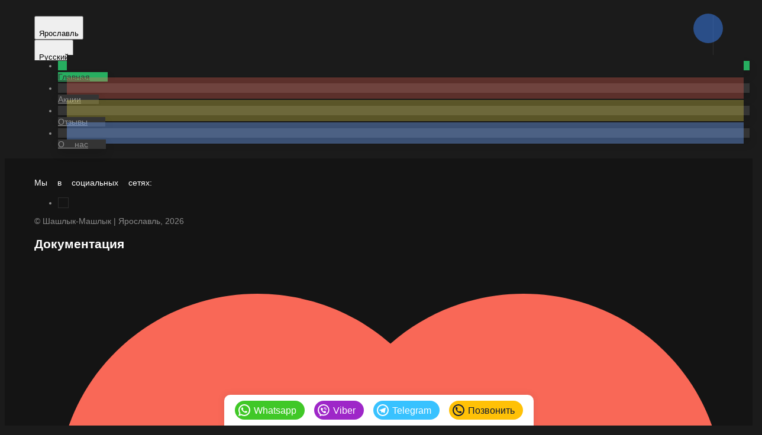

--- FILE ---
content_type: text/html; charset=utf-8
request_url: https://xn----7sbb2bccdg7hbf5ag.xn--80asehdb/yaroslavl/shashlyk-v-lavashe/shashlyk-roll-iz-svininy
body_size: 49925
content:
<!DOCTYPE html>
        <html lang="ru" template="modern">
            <head>
                <link rel="stylesheet" type="text/css" href="/assets/static/default.D7Fqs0MJ.css"><link rel="stylesheet" type="text/css" href="/assets/static/tailwind.BRLIE_IZ.css">
                <meta charset="utf-8">
<meta name="viewport" content="width=device-width, minimum-scale=1, initial-scale=1, maximum-scale=5, shrink-to-fit=no, viewport-fit=cover">
<link rel="preconnect" href="https://fonts.googleapis.com">
<link rel="preconnect" href="https://fonts.gstatic.com" crossorigin>
<meta name="description" content="Шашлык-Машлык | Ярославль">
<meta property="vk:image" content="https://cdn.foodsoul.ru/zones/ru/chains/2114/images/main/364fc9632f9c3040492b96404d796729.png?v1692434764">
<meta property="og:image" content="https://cdn.foodsoul.ru/zones/ru/chains/2114/images/main/364fc9632f9c3040492b96404d796729.png?v1692434764">
<link rel="image_src" href="https://cdn.foodsoul.ru/zones/ru/chains/2114/images/main/364fc9632f9c3040492b96404d796729.png?v1692434764">
<link rel="shortcut icon" href="https://cdn.foodsoul.ru/zones/ru/chains/2114/images/main/364fc9632f9c3040492b96404d796729.png?v1692434764">
<link rel="apple-touch-icon" href="https://cdn.foodsoul.ru/zones/ru/chains/2114/images/main/364fc9632f9c3040492b96404d796729.png?v1692434764">
<link rel="manifest" href="data:application/manifest+json,%7B%22name%22%3A%22%D0%A8%D0%B0%D1%88%D0%BB%D1%8B%D0%BA-%D0%9C%D0%B0%D1%88%D0%BB%D1%8B%D0%BA%20%7C%20%D0%AF%D1%80%D0%BE%D1%81%D0%BB%D0%B0%D0%B2%D0%BB%D1%8C%22%2C%22short_name%22%3A%22%D0%A8%D0%B0%D1%88%D0%BB%D1%8B%D0%BA-%D0%9C%D0%B0%D1%88%D0%BB%D1%8B%D0%BA%20%7C%20%D0%AF%D1%80%D0%BE%D1%81%D0%BB%D0%B0%D0%B2%D0%BB%D1%8C%22%2C%22description%22%3A%22%D0%A8%D0%B0%D1%88%D0%BB%D1%8B%D0%BA-%D0%9C%D0%B0%D1%88%D0%BB%D1%8B%D0%BA%20%D0%BF%D1%80%D0%B8%D0%B3%D0%BE%D1%82%D0%BE%D0%B2%D0%B8%D1%82%20%D0%B4%D0%BB%D1%8F%20%D0%B2%D0%B0%D1%81%20%D0%B2%D0%BA%D1%83%D1%81%D0%BD%D1%8B%D0%B5%20%D0%B1%D0%BB%D1%8E%D0%B4%D0%B0%20%D0%BD%D0%B0%20%D1%83%D0%B3%D0%BB%D1%8F%D1%85%20%D0%B8%20%D0%B4%D0%BE%D1%81%D1%82%D0%B0%D0%B2%D1%8F%D1%82%20%D0%BF%D0%BE%20%D0%BB%D1%8E%D0%B1%D0%BE%D0%BC%D1%83%20%D0%B0%D0%B4%D1%80%D0%B5%D1%81%D1%83%20%D0%B2%20%D0%B3%D0%BE%D1%80%D0%BE%D0%B4%D0%B5%20%D0%AF%D1%80%D0%BE%D1%81%D0%BB%D0%B0%D0%B2%D0%BB%D1%8C.%20%D0%97%D0%B0%D0%BA%D0%B0%D0%B7%D1%8B%D0%B2%D0%B0%D0%B9!%22%2C%22icons%22%3A%5B%7B%22src%22%3A%22https%3A%2F%2Fcdn.foodsoul.ru%2Fzones%2Fru%2Fchains%2F2114%2Fimages%2Fmain%2F364fc9632f9c3040492b96404d796729.png%3Fv1692434764%22%7D%2C%7B%22src%22%3A%22.%2Fassets%2Fapple-touch-icon.png%22%2C%22sizes%22%3A%22180x180%22%2C%22type%22%3A%22image%2Fpng%22%7D%2C%7B%22src%22%3A%22.%2Fassets%2Ffavicon-32x32.png%22%2C%22sizes%22%3A%2232x32%22%2C%22type%22%3A%22image%2Fpng%22%7D%2C%7B%22src%22%3A%22.%2Fassets%2Ffavicon-16x16.png%22%2C%22sizes%22%3A%2216x16%22%2C%22type%22%3A%22image%2Fpng%22%7D%5D%2C%22start_url%22%3A%22%2F%22%2C%22display%22%3A%22standalone%22%2C%22gcm_sender_id%22%3A%2258625750349%22%2C%22permissions%22%3A%5B%22notifications%22%5D%7D">
<script type="application/ld+json">{"@context":"https://schema.org","@type":"Organization","name":"Шашлык-Машлык | Ярославль","email":"felixgroup.2008@yandex.ru","telephone":"94-94-54","logo":"https://cdn.foodsoul.ru/zones/ru/chains/2114/images/main/364fc9632f9c3040492b96404d796729.png?v1692434764","address":[{"@type":"PostalAddress","addressLocality":"Ярославль","streetAddress":"ул. Свободы 19"},{"@type":"PostalAddress","addressLocality":"Ярославль","streetAddress":"ул. Нефтяников 11Б"},{"@type":"PostalAddress","addressLocality":"Ярославль","streetAddress":"ул. Серго-Орджоникидзе 5"},{"@type":"PostalAddress","addressLocality":"Ярославль","streetAddress":"Ленинградский проспект 65А"},{"@type":"PostalAddress","addressLocality":"Ярославль","streetAddress":"Проспект машиностроителей 58"},{"@type":"PostalAddress","addressLocality":"Ярославль","streetAddress":"Проспект Фрунзе 56Г"}]}</script>
<style>:root {--line-clamp-product-description:unset;--aspect-ratio-product:30 / 19}</style>
                <!-- Yandex.Metrika counter --><noscript html-snippets-once="true">&lt;div&gt;&lt;img src="https://mc.yandex.ru/watch/94226339" style="position:absolute; left:-9999px;" alt="" /&gt;&lt;/div&gt;</noscript><!-- /Yandex.Metrika counter --><!-- Top.Mail.Ru counter --><noscript html-snippets-once="true">&lt;div&gt;&lt;img src="https://top-fwz1.mail.ru/counter?id=3725185;js=na" style="position:absolute;left:-9999px;" alt="Top.Mail.Ru" /&gt;&lt;/div&gt;</noscript><!-- /Top.Mail.Ru counter --><style html-snippets-once="true">
@media(max-width: 900px){
.button--bottom-fixed[data-v-183bc624] {
    position: fixed;
    pointer-events: all;
    z-index: 3;
    width: calc(100% - 32px);
    left: 16px;
    bottom: 80px;
}

}</style><meta name="google-site-verification" content="QH9PDwja66mrFZfDSpys9tKXcUpacHhcF_kXR6V5gDA" html-snippets-once="true"><div class="elfsight-app-9d21b4ce-a123-4e3f-9a6d-5f2aa9096b01" html-snippets-once="true"></div><meta name="yandex-verification" content="9985fb30919f1429" html-snippets-once="true"><style html-snippets-once="true">
.bfix {position: fixed; bottom: 0; left: 0; right: 0; z-index: 99;}
.bfix-wrap {display: inline-flex; background-color: #fff; justify-content: space-between;}
.bfix a {display: flex; align-items: center; justify-content: center; text-decoration: none;}
.bfix a span {display: block; line-height: 1;}

@media screen and (max-width: 719px) {
	.bfix-wrap {width: 100%; padding: 0px;}
	.bfix a {flex-direction: column; width: 25%; padding: 8px 0; }
	.bfix a span {margin-top: 5px; font-size: 12px; color: #fff}
	.bfix-btn.wa {background-color: #40C827}
	.bfix-btn.vb {background-color: #9E27C8}
	.bfix-btn.tg {background-color: #38C2FF}
	.bfix-btn.pn {background-color: #ffc107}
	.bfix-btn svg {fill: #FFF}
	.bfix-btn.pn svg {fill: #0e1935}
	.bfix-btn.pn span {color: #0e1935}
}

@media screen and (min-width: 720px) {
	.bfix {text-align: center;}
	.bfix-wrap {padding: 10px; border-radius: 10px 10px 0 0; /*border-width: 2px 2px 0 2px; border-style: solid; border-color: #ebf9ff;*/ box-shadow: 0px 0px 10px 4px rgb(4, 45, 62, 0.05)}
	.bfix-btn.wa {background-color: #40C827}
	.bfix-btn.vb {background-color: #9E27C8}
	.bfix-btn.tg {background-color: #38C2FF}
	.bfix-btn.pn {background-color: #ffc107}
	.bfix-btn.pn span {color: #0e1935}
	.bfix a {padding: 0 14px 0 4px; height: 32px; border-radius: 22px; margin: 0 8px; transition: 0.2s;}
	.bfix a:hover {transform: translateY(-5px);}
	.bfix a span {display: block; margin: 2px 0 0 4px; color: #fff; font-weight: 400;}
	.bfix-btn.wa svg {fill: #FFF}
	.bfix-btn.vb svg {fill: #FFF}
	.bfix-btn.tg svg {fill: #FFF}
	.bfix-btn.pn svg {fill: #0e1935}
}</style>
            </head>
            <body scheme="light_theme">
                
                <div id="__fsWebShop"><!--[--><div id="invisible-recaptcha" style="display:none;" data-v-79df9717></div><div class="fs-loader fixed flex justify-center items-center" data-v-79df9717><img src="/assets/loaders/meat.svg" alt="" class="meat" data-v-79df9717></div><!----><!--]--></div>
                <div class="bfix" html-snippets-once="true">
<div class="bfix-wrap">
			<a href="https://wa.me/79622023420?text=%D0%9F%D1%80%D0%B8%D0%B2%D0%B5%D1%82!%20%F0%9F%91%8B" target="_blank" class="bfix-btn wa">
		<svg xmlns="http://www.w3.org/2000/svg" viewBox="0 0 24 24" width="24" height="24"><path fill="none" d="M0 0h24v24H0z"></path><path d="M7.253 18.494l.724.423A7.953 7.953 0 0 0 12 20a8 8 0 1 0-8-8c0 1.436.377 2.813 1.084 4.024l.422.724-.653 2.401 2.4-.655zM2.004 22l1.352-4.968A9.954 9.954 0 0 1 2 12C2 6.477 6.477 2 12 2s10 4.477 10 10-4.477 10-10 10a9.954 9.954 0 0 1-5.03-1.355L2.004 22zM8.391 7.308c.134-.01.269-.01.403-.004.054.004.108.01.162.016.159.018.334.115.393.249.298.676.588 1.357.868 2.04.062.152.025.347-.093.537a4.38 4.38 0 0 1-.263.372c-.113.145-.356.411-.356.411s-.099.118-.061.265c.014.056.06.137.102.205l.059.095c.256.427.6.86 1.02 1.268.12.116.237.235.363.346.468.413.998.75 1.57 1l.005.002c.085.037.128.057.252.11.062.026.126.049.191.066a.35.35 0 0 0 .367-.13c.724-.877.79-.934.796-.934v.002a.482.482 0 0 1 .378-.127c.06.004.121.015.177.04.531.243 1.4.622 1.4.622l.582.261c.098.047.187.158.19.265.004.067.01.175-.013.373-.032.259-.11.57-.188.733a1.155 1.155 0 0 1-.21.302 2.378 2.378 0 0 1-.33.288 3.71 3.71 0 0 1-.125.09 5.024 5.024 0 0 1-.383.22 1.99 1.99 0 0 1-.833.23c-.185.01-.37.024-.556.014-.008 0-.568-.087-.568-.087a9.448 9.448 0 0 1-3.84-2.046c-.226-.199-.435-.413-.649-.626-.89-.885-1.562-1.84-1.97-2.742A3.47 3.47 0 0 1 6.9 9.62a2.729 2.729 0 0 1 .564-1.68c.073-.094.142-.192.261-.305.127-.12.207-.184.294-.228a.961.961 0 0 1 .371-.1z"></path></svg>
		<span>Whatsapp</span>
		</a>
			<a href="https://viber.click/79622023420" target="_blank" class="bfix-btn vb">
			<svg xmlns="http://www.w3.org/2000/svg" width="24" height="24" viewBox="0 0 24 24"> <g transform="translate(-2592 -231)"> <g data-name="gr 10" transform="translate(2592 231)"> <path data-name="con 12" d="M0,0H24V24H0Z" fill="none"></path> <path data-name="con 13" d="M7.764,19.225a2.8,2.8,0,0,1,1.868-.139A8.907,8.907,0,0,0,12,19.4,7.706,7.706,0,1,0,12,4a7.654,7.654,0,0,0-8,7.7,7.484,7.484,0,0,0,2.466,5.676,2.8,2.8,0,0,1,.942,2.006ZM12,2a9.7,9.7,0,0,1,0,19.4,10.894,10.894,0,0,1-2.895-.384.8.8,0,0,0-.534.039l-1.984.876a.8.8,0,0,1-1.123-.707l-.055-1.78a.8.8,0,0,0-.268-.57A9.482,9.482,0,0,1,2,11.7,9.651,9.651,0,0,1,12,2Z"></path> </g> <g data-name="gr 11" transform="translate(2545.426 190.901)"> <g data-name="Layer 2" transform="translate(53.733 47)"> <g> <g data-name="12.Viber"> <path data-name="con 14" d="M80.11,55.813a.293.293,0,0,0,.319-.256,2.658,2.658,0,0,0,.024-.321,2.9,2.9,0,0,0-2.9-2.9,2.658,2.658,0,0,0-.321.017.29.29,0,0,0,.063.576,2.038,2.038,0,0,1,.258-.015,2.322,2.322,0,0,1,2.318,2.318,2.541,2.541,0,0,1-.015.258.293.293,0,0,0,.254.323Z" transform="translate(-71.924 -51.18)"></path> <path data-name="con 15" d="M78.5,57.666a.291.291,0,1,0,0,.58A1.158,1.158,0,0,1,79.665,59.4a.291.291,0,0,0,.58,0A1.738,1.738,0,0,0,78.5,57.666Z" transform="translate(-72.873 -55.348)"></path> <path data-name="con 16" d="M61.33,56.879a.852.852,0,0,0-1.423.3.869.869,0,0,1-1.014.539,3.96,3.96,0,0,1-2.355-2.409.83.83,0,0,1,.56-1,.854.854,0,0,0,.337-1.416l-1.269-1.3a.915.915,0,0,0-1.236-.013l-.869.869c-.88.906.054,3.343,2.172,5.52s4.544,3.208,5.47,2.3l.869-.869a.912.912,0,0,0,.013-1.236Z" transform="translate(-53.733 -50.4)"></path> <path data-name="con 18" d="M77.547,47q-.156,0-.313.013a.29.29,0,1,0,.043.578h.269a3.476,3.476,0,0,1,3.476,3.476,3.412,3.412,0,0,1-.093.8.291.291,0,1,0,.565.135,4.114,4.114,0,0,0,.109-.936A4.062,4.062,0,0,0,77.547,47Z" transform="translate(-71.919 -47)"></path> </g> </g> </g> </g> </g> </svg>
			<span>Viber</span>
		</a>
			<a href="https://t.me/shashlyk_mashlyk_yar" target="_blank" class="bfix-btn tg">
			<svg xmlns="http://www.w3.org/2000/svg" viewBox="0 0 24 24" width="24" height="24"><path fill="none" d="M0 0h24v24H0z"></path><path d="M12 20a8 8 0 1 0 0-16 8 8 0 0 0 0 16zm0 2C6.477 22 2 17.523 2 12S6.477 2 12 2s10 4.477 10 10-4.477 10-10 10zm-3.11-8.83l-2.498-.779c-.54-.165-.543-.537.121-.804l9.733-3.76c.565-.23.885.061.702.79l-1.657 7.82c-.116.557-.451.69-.916.433l-2.551-1.888-1.189 1.148c-.122.118-.221.219-.409.244-.187.026-.341-.03-.454-.34l-.87-2.871-.012.008z"></path></svg>
			<span>Telegram</span>
		</a>
			<a href="tel:+79019949454" class="bfix-btn pn">
			<svg xmlns="http://www.w3.org/2000/svg" viewBox="0 0 24 24" width="24" height="24"><path d="M12,20a8,8,0,1,0-8-8A8,8,0,0,0,12,20Zm0,2A10,10,0,1,1,22,12,10,10,0,0,1,12,22Z"></path><path d="M17.07,14.4v2a.55.55,0,0,1-.51.55L16,17A8.89,8.89,0,0,1,7.07,8.06q0-.23,0-.6A.55.55,0,0,1,7.65,7h2a.27.27,0,0,1,.27.25c0,.13,0,.23,0,.3a8,8,0,0,0,.67,2.23.25.25,0,0,1-.08.31l-1.2.86a7.21,7.21,0,0,0,3.8,3.8L14,13.5a.26.26,0,0,1,.32-.08,7.81,7.81,0,0,0,2.22.67l.3,0a.26.26,0,0,1,.25.27Z"></path></svg>
			<span>Позвонить</span>
		</a>
		</div></div>
                
              <script id="vike_pageContext" type="application/json">{"pageProps":"!undefined","urlPathname":"/yaroslavl/shashlyk-v-lavashe/shashlyk-roll-iz-svininy","initialStoreState":{"global":{"isAppBlocked":false,"isAuthorizationShown":false,"template":"modern","previousTemplate":"plain","colorScheme":"light","storageUuid":"d41d8cd98f00b204e9800998ecf8427e","vkPlatform":null,"platform":"site","isLocationPopupShown":false,"fetchingCount":0,"itemsNotify":[],"callTrackingNumber":"","differenceInTimeMin":0,"additionalVisionSettings":{"themeFontSize":0,"themeLetterSpacing":0,"themeImageOff":false},"utmTags":{},"version":"4.1.43","notificationToken":"","isSearchEngine":false,"isChooseDeliveryMethodEvent":false,"host":"xn----7sbb2bccdg7hbf5ag.xn--80asehdb","widthCartButton":0,"isResetCategoryEvent":false,"previewImage":null,"noscroll":false,"modalLevel":0,"clientIp":"3.16.164.55","geo":{"range":[51380224,51511295],"country":"US","region":"OH","eu":"0","timezone":"America/New_York","city":"Columbus","ll":[39.9587,-82.9987],"metro":535,"area":1000},"isShowContentMobileCart":true,"isShowGiftOptions":false,"routeAtInit":"Main","heightTopBar":0,"heightHeader":0,"topPageContent":0,"isHydratedCatalog":false},"warningModal":{"show":false,"msg":"","vhtml":false,"additional":{},"callback":null},"signIn":{"phone":"","referral_code":"","name":"","date_of_birth":"","gender":"","securityCode":"","session_id":"","isSignOutConfirmationShown":false},"app":{"companyName":"Шашлык-Машлык | Ярославль","defaultImage":"https://cdn.foodsoul.ru/zones/ru/chains/2114/images/main/364fc9632f9c3040492b96404d796729.png?v1692434764","isAdultMode":false,"forceCityId":"!undefined","siteTheme":{"color_scheme":{"primary_color":"43A047","accent_color":"000000"},"logo":"https://cdn.foodsoul.ru/zones/ru/chains/2114/images/themes/site/afa8daadc16a8a64bd3d74e361546be6.png?v1616155605","full_menu":false,"auto_change":false,"name":"dark","template":"modern","items_image_ratio":"30:19","loader":"meat","infinity_catalog":true,"items_max_rows_description":0,"loaderDefault":"meat"},"chainId":"2114","fieldOfActivity":"food_and_drink","fieldOfActivityDefault":"food_and_drink","cityId":"47","isLocationDetectedAutomatically":false,"countries":[{"id":6,"name":"Russia","flag":"🇷🇺","zone":"ru","currency":{"code":"RUB","text":{"symbol":"₽","short":"р.","middle":"руб."}},"language":"ru","bonus":{"text":"B","round":"0","symbol":"฿"},"formats":{"date":"HH:mm dd/MM/yyyy","cost":"p c"},"phone_format_id":1,"cities":[{"id":"47","name":"Ярославль","subdomain":"yaroslavl","timezone":"Europe/Moscow","districts":[{"isWork":false,"id":"21638","name":"Кировский","phone":"94-94-54","branch_id":"3055","chain_id":2114,"account_id":"2014","redirect_district_id":0,"currency":{"round":{"precision":"0","mode":"half_even"}},"work_time":{"splitted":{"1":{"parameter":"1","times":["00:00 - 23:59"]},"2":{"parameter":"1","times":["00:00 - 23:59"]},"3":{"parameter":"1","times":["00:00 - 23:59"]},"4":{"parameter":"1","times":["00:00 - 23:59"]},"5":{"parameter":"1","times":["00:00 - 23:59"]},"6":{"parameter":"1","times":["00:00 - 23:59"]},"7":{"parameter":"1","times":["00:00 - 23:59"]}},"glued":{"1":"00:00 - 23:59","2":"00:00 - 23:59","3":"00:00 - 23:59","4":"00:00 - 23:59","5":"00:00 - 23:59","6":"00:00 - 23:59","7":"00:00 - 23:59"}},"settings":{"delivery_time":"60","other_delivery_time":"80","other_delivery_time_periods":["16:00 - 19:30"],"other_delivery_time_enabled":true,"cost_of_delivery":"100.00","free_delivery_from":"800.00","paid_delivery_enabled":true,"minimum_order_amount":"500.00","other_minimum_order_amount":"1500.00","other_minimum_order_amount_periods":["00:00 - 09:00","23:00 - 23:59"],"other_minimum_order_amount_enabled":false},"polygons":{"color":"42f5fc","coordinates":[[[57.66798620191373,39.83953778084189],[57.66801634360078,39.83643710269171],[57.66795449960387,39.8307185885432],[57.66760084530453,39.82610509997947],[57.66711669317561,39.821924980520265],[57.66577540881972,39.81845759222905],[57.65699638514284,39.81220746442138],[57.655928045566235,39.80838461985465],[57.648593393567715,39.806988181701975],[57.64730726377325,39.794899976276504],[57.6463650505156,39.78413518569756],[57.645203613492846,39.781263338046195],[57.644047594015305,39.7791622263849],[57.642779202933255,39.777553771079056],[57.64338766448262,39.77275841641207],[57.64116556657592,39.77113879721859],[57.63751014021429,39.75055462367769],[57.61962316197644,39.802910522531135],[57.605641892981836,39.84355496412393],[57.60065503662318,39.85788421273004],[57.59619557707572,39.8718253385072],[57.605303625814685,39.87812730684141],[57.615560892080865,39.88339930691395],[57.61730122542713,39.890614258837815],[57.613698683808835,39.90881553888671],[57.62219543599941,39.905116884209555],[57.67124105285967,39.851211110705485],[57.66798620191373,39.83953778084189]]]}},{"isWork":false,"id":"66700","name":"Нефтестрой","phone":"94-94-54","branch_id":"12263","chain_id":2114,"account_id":"2014","redirect_district_id":0,"currency":{"round":{"precision":"0","mode":"half_even"}},"work_time":{"splitted":{"1":{"parameter":"1","times":["00:00 - 23:59"]},"2":{"parameter":"1","times":["00:00 - 23:59"]},"3":{"parameter":"1","times":["00:00 - 23:59"]},"4":{"parameter":"1","times":["00:00 - 23:59"]},"5":{"parameter":"1","times":["00:00 - 23:59"]},"6":{"parameter":"1","times":["00:00 - 23:59"]},"7":{"parameter":"1","times":["00:00 - 23:59"]}},"glued":{"1":"00:00 - 23:59","2":"00:00 - 23:59","3":"00:00 - 23:59","4":"00:00 - 23:59","5":"00:00 - 23:59","6":"00:00 - 23:59","7":"00:00 - 23:59"}},"settings":{"delivery_time":"60","other_delivery_time":"90","other_delivery_time_periods":["00:00 - 23:59"],"other_delivery_time_enabled":false,"cost_of_delivery":"100.00","free_delivery_from":"800.00","paid_delivery_enabled":true,"minimum_order_amount":"500.00","other_minimum_order_amount":"300.00","other_minimum_order_amount_periods":["00:00 - 23:59"],"other_minimum_order_amount_enabled":false},"polygons":{"color":"af9563","coordinates":[[[57.59262147431654,39.88084730042441],[57.56147127741713,39.90136912881519],[57.51738909950141,39.79048874845532],[57.52242285274224,39.766885309124284],[57.5261169067708,39.72465661039382],[57.579315751188275,39.79357865324051],[57.60434249372315,39.74800255765933],[57.63717825115951,39.74414017667788],[57.63789336390954,39.74916117260027],[57.59262147431654,39.88084730042441]]]}},{"isWork":false,"id":"66701","name":"Заволга","phone":"94-94-54","branch_id":"12264","chain_id":2114,"account_id":"2014","redirect_district_id":0,"currency":{"round":{"precision":"0","mode":"half_even"}},"work_time":{"splitted":{"1":{"parameter":"1","times":["00:00 - 23:59"]},"2":{"parameter":"1","times":["00:00 - 23:59"]},"3":{"parameter":"1","times":["00:00 - 23:59"]},"4":{"parameter":"1","times":["00:00 - 23:59"]},"5":{"parameter":"1","times":["00:00 - 23:59"]},"6":{"parameter":"1","times":["00:00 - 23:59"]},"7":{"parameter":"1","times":["00:00 - 23:59"]}},"glued":{"1":"00:00 - 23:59","2":"00:00 - 23:59","3":"00:00 - 23:59","4":"00:00 - 23:59","5":"00:00 - 23:59","6":"00:00 - 23:59","7":"00:00 - 23:59"}},"settings":{"delivery_time":"60","other_delivery_time":"90","other_delivery_time_periods":["00:00 - 23:59"],"other_delivery_time_enabled":false,"cost_of_delivery":"100.00","free_delivery_from":"800.00","paid_delivery_enabled":true,"minimum_order_amount":"500.00","other_minimum_order_amount":"300.00","other_minimum_order_amount_periods":["00:00 - 23:59"],"other_minimum_order_amount_enabled":false},"polygons":{"color":"2f92de","coordinates":[[[57.63242727819324,39.90663779420234],[57.63396224589643,39.90480248475548],[57.63588919790419,39.902478589549766],[57.637951644198964,39.900357771338044],[57.63949202398766,39.89906301205409],[57.64837325745866,39.890923166792305],[57.65839590602983,39.87576643013444],[57.67514274042814,39.858816272266026],[57.6770876802364,39.8639193880714],[57.67884859969327,39.87228407003888],[57.67924377709268,39.90017142347567],[57.6614974573186,39.92958989195113],[57.67704248843185,39.98838391355756],[57.66485538244823,39.99688115171659],[57.65169468088116,39.97476860818435],[57.6506722692167,39.972274603000336],[57.649202573230305,39.968908873475975],[57.648500703546596,39.96696868197395],[57.647721056597895,39.96472337277389],[57.64702746504824,39.962859560494564],[57.64631617350246,39.96106939602006],[57.64544293482532,39.958558600344055],[57.64481820620715,39.95673921159967],[57.64487568676594,39.955684181053705],[57.64164243043465,39.946244565126904],[57.63564260617957,39.92685292265108],[57.63443920200859,39.92387081975079],[57.63285109035052,39.920169628072316],[57.63261560637652,39.91872672800333],[57.63252000188589,39.91795322813949],[57.63238699116958,39.917748356586884],[57.63177197306252,39.91507362351555],[57.63194292791231,39.91488287055512],[57.63182182397414,39.9144051212301],[57.63173499681992,39.91401288647323],[57.63184239643978,39.913139195198404],[57.63115227429548,39.91123652233424],[57.63052544477506,39.90885105184749],[57.63242727819324,39.90663779420234]]]}},{"isWork":false,"id":"66702","name":"Брагино","phone":"94-94-54","branch_id":"12265","chain_id":2114,"account_id":"2014","redirect_district_id":0,"currency":{"round":{"precision":"0","mode":"half_even"}},"work_time":{"splitted":{"1":{"parameter":"1","times":["00:00 - 23:59"]},"2":{"parameter":"1","times":["00:00 - 23:59"]},"3":{"parameter":"1","times":["00:00 - 23:59"]},"4":{"parameter":"1","times":["00:00 - 23:59"]},"5":{"parameter":"1","times":["00:00 - 23:59"]},"6":{"parameter":"1","times":["00:00 - 23:59"]},"7":{"parameter":"1","times":["00:00 - 23:59"]}},"glued":{"1":"00:00 - 23:59","2":"00:00 - 23:59","3":"00:00 - 23:59","4":"00:00 - 23:59","5":"00:00 - 23:59","6":"00:00 - 23:59","7":"00:00 - 23:59"}},"settings":{"delivery_time":"60","other_delivery_time":"90","other_delivery_time_periods":["00:00 - 23:59"],"other_delivery_time_enabled":false,"cost_of_delivery":"100.00","free_delivery_from":"800.00","paid_delivery_enabled":true,"minimum_order_amount":"500.00","other_minimum_order_amount":"300.00","other_minimum_order_amount_periods":["00:00 - 23:59"],"other_minimum_order_amount_enabled":false},"polygons":{"color":"5c8d05","coordinates":[[[57.74430281188947,39.747960501106284],[57.74806605885046,39.77250807801032],[57.73863552009086,39.771368461678485],[57.72470257197985,39.78035686658691],[57.71495361904361,39.78492708103319],[57.707774884018534,39.79361716852639],[57.69750515355062,39.810655657709944],[57.693165111186666,39.818414642317144],[57.680890649036186,39.793457632859266],[57.662412366303144,39.754483633431036],[57.668271230034314,39.735074796164064],[57.68757517807603,39.74661654106934],[57.69454642435855,39.747965306272036],[57.69859628921048,39.74846438356632],[57.701069073549704,39.75499029130828],[57.71098442812763,39.75585137361083],[57.71283122996657,39.756302678579765],[57.714310468234636,39.75194746499405],[57.71736062281181,39.74426700608427],[57.72096162826858,39.746027922906904],[57.72023147596381,39.751446332044196],[57.727767266126015,39.738840296601396],[57.73824407618791,39.729249411018635],[57.74430281188947,39.747960501106284]],[[57.66220451847339,39.7547724059699],[57.64704426944081,39.7450091651557],[57.6436616772633,39.77180979763256],[57.64310199366888,39.777277920759275],[57.64429121823774,39.77828284808528],[57.64538096745689,39.7801210413603],[57.64608773408745,39.781737491386934],[57.64713307260451,39.788575280356206],[57.64776421592306,39.79695802171805],[57.64903959156105,39.806370731341644],[57.656165048487345,39.8076293579219],[57.65725628189509,39.81151990209799],[57.66597058955272,39.81792769943457],[57.667666630768174,39.82267520939094],[57.66829903253754,39.8290803245185],[57.66836802115369,39.83965895687322],[57.67172530782734,39.85103152309641],[57.69304772430009,39.81871244881246],[57.66220451847339,39.7547724059699]]]}},{"isWork":false,"id":"66703","name":"Машиностроителей","phone":"94-94-54","branch_id":"12266","chain_id":2114,"account_id":"2014","redirect_district_id":0,"currency":{"round":{"precision":"0","mode":"half_even"}},"work_time":{"splitted":{"1":{"parameter":"1","times":["00:00 - 23:59"]},"2":{"parameter":"1","times":["00:00 - 23:59"]},"3":{"parameter":"1","times":["00:00 - 23:59"]},"4":{"parameter":"1","times":["00:00 - 23:59"]},"5":{"parameter":"1","times":["00:00 - 23:59"]},"6":{"parameter":"1","times":["00:00 - 23:59"]},"7":{"parameter":"1","times":["00:00 - 23:59"]}},"glued":{"1":"00:00 - 23:59","2":"00:00 - 23:59","3":"00:00 - 23:59","4":"00:00 - 23:59","5":"00:00 - 23:59","6":"00:00 - 23:59","7":"00:00 - 23:59"}},"settings":{"delivery_time":"60","other_delivery_time":"90","other_delivery_time_periods":["00:00 - 23:59"],"other_delivery_time_enabled":false,"cost_of_delivery":"100.00","free_delivery_from":"800.00","paid_delivery_enabled":true,"minimum_order_amount":"500.00","other_minimum_order_amount":"300.00","other_minimum_order_amount_periods":["00:00 - 23:59"],"other_minimum_order_amount_enabled":false},"polygons":{"color":"436ab5","coordinates":[[[57.6647641913238,39.997089316248626],[57.661717930607104,39.991841867663545],[57.65817911152781,39.98608603307968],[57.65120575507617,39.973992725297215],[57.65042436281858,39.97197151956131],[57.64945082545122,39.96947739229698],[57.649202573230305,39.968908873475975],[57.64886914744699,39.967987178343144],[57.64576935769499,39.96004575730137],[57.645384254116735,39.958863210304706],[57.64510610226351,39.95798826918914],[57.64506179087916,39.95767406846329],[57.644975965909516,39.95753022893784],[57.64488438798048,39.957375660577654],[57.644712737029984,39.956766116446744],[57.64473761412448,39.95554702818428],[57.64429262426598,39.954117362249484],[57.64399720524471,39.953320697641395],[57.64322428411245,39.9512258438713],[57.64017504086812,39.9421290268389],[57.63688674801418,39.93113857024364],[57.63536747574615,39.92635055912047],[57.634837318627596,39.92501960285822],[57.63313742829716,39.92089390560084],[57.63274182059236,39.920029829056205],[57.63265121047332,39.919305227380484],[57.632472840183006,39.91825071399693],[57.632443813631454,39.91783587815139],[57.63238699116958,39.917748356586884],[57.63237649314454,39.91770270034612],[57.63227720467009,39.917555616620156],[57.63219498476098,39.917138750297525],[57.63210700983908,39.91686940547049],[57.632096451084415,39.91677576917077],[57.63199999811484,39.91654490585267],[57.6319594755907,39.91629736925245],[57.63194173372475,39.91624217832814],[57.63188610798522,39.91600841486792],[57.631816579033206,39.9157688757114],[57.63183577964148,39.915622391317896],[57.6317221665039,39.91507339507992],[57.63167111467688,39.914814990215056],[57.63183837699426,39.91470188103667],[57.63176393482928,39.9143527374647],[57.63163454102695,39.91374827144678],[57.631751259339524,39.912965810646575],[57.63161742826582,39.912574580246186],[57.63156148948199,39.912482616771236],[57.63139773605019,39.91205157861198],[57.63105989410234,39.911089463067455],[57.630802619414304,39.91005761008889],[57.63015100007462,39.9077298884602],[57.61980756002681,39.91796519806179],[57.62865963029016,39.987804639190806],[57.6537335725258,40.02619769623014],[57.66449854202276,39.99873187591776]]]}},{"isWork":false,"id":"75122","name":"Фрунзе","phone":"94-94-54","branch_id":"14369","chain_id":2114,"account_id":"2014","redirect_district_id":0,"currency":{"round":{"precision":"0","mode":"half_even"}},"work_time":{"splitted":{"1":{"parameter":"1","times":["00:00 - 23:59"]},"2":{"parameter":"1","times":["00:00 - 23:59"]},"3":{"parameter":"1","times":["00:00 - 23:59"]},"4":{"parameter":"1","times":["00:00 - 23:59"]},"5":{"parameter":"1","times":["00:00 - 23:59"]},"6":{"parameter":"1","times":["00:00 - 23:59"]},"7":{"parameter":"1","times":["00:00 - 23:59"]}},"glued":{"1":"00:00 - 23:59","2":"00:00 - 23:59","3":"00:00 - 23:59","4":"00:00 - 23:59","5":"00:00 - 23:59","6":"00:00 - 23:59","7":"00:00 - 23:59"}},"settings":{"delivery_time":"60","other_delivery_time":"90","other_delivery_time_periods":["00:00 - 23:59"],"other_delivery_time_enabled":false,"cost_of_delivery":"100.00","free_delivery_from":"800.00","paid_delivery_enabled":true,"minimum_order_amount":"500.00","other_minimum_order_amount":"300.00","other_minimum_order_amount_periods":["00:00 - 23:59"],"other_minimum_order_amount_enabled":false},"polygons":{"color":"35ae64","coordinates":[[[57.55282846590652,39.97154443023201],[57.61340496542778,39.90820138213631],[57.61714733534664,39.890627548670714],[57.61546619548447,39.88373963592045],[57.60552745203192,39.87850396392338],[57.59778647150932,39.87326829192631],[57.595989221541,39.87206666228763],[57.5927862088997,39.88107888457755],[57.54327635970268,39.914467022395016],[57.54050716329144,39.97506348845946],[57.55282846590652,39.97154443023201]]]}}],"pickups":[{"isWork":false,"id":"1426","name":"Шашлык-Машлык «Центр»","phone":"94-94-54","branch_id":"3055","chain_id":2114,"account_id":"2014","address":"ул. Свободы 19","coordinates":{"latitude":"57.6254070","longitude":"39.8786650"},"currency":{"round":{"precision":"0","mode":"half_even"}},"work_time":{"splitted":{"1":{"parameter":"1","times":["00:00 - 23:59"]},"2":{"parameter":"1","times":["00:00 - 23:59"]},"3":{"parameter":"1","times":["00:00 - 23:59"]},"4":{"parameter":"1","times":["00:00 - 23:59"]},"5":{"parameter":"1","times":["00:00 - 23:59"]},"6":{"parameter":"1","times":["00:00 - 23:59"]},"7":{"parameter":"1","times":["00:00 - 23:59"]}},"glued":{"1":"00:00 - 23:59","2":"00:00 - 23:59","3":"00:00 - 23:59","4":"00:00 - 23:59","5":"00:00 - 23:59","6":"00:00 - 23:59","7":"00:00 - 23:59"}},"settings":{"preparation_time":"25","other_preparation_time":"90","other_preparation_time_periods":["00:00 - 23:59"],"other_preparation_time_enabled":false,"minimum_order_amount":"0.00","other_minimum_order_amount":"300.00","other_minimum_order_amount_periods":["00:00 - 23:59"],"other_minimum_order_amount_enabled":false}},{"isWork":false,"id":"7155","name":"Шашлык-Машлык «Нефтестрой»","phone":"94-94-54","branch_id":"12263","chain_id":2114,"account_id":"2014","address":"ул. Нефтяников 11Б","coordinates":{"latitude":"57.6263877","longitude":"39.8933705"},"currency":{"round":{"precision":"0","mode":"half_even"}},"work_time":{"splitted":{"1":{"parameter":"1","times":["10:00 - 21:30"]},"2":{"parameter":"1","times":["10:00 - 21:30"]},"3":{"parameter":"1","times":["10:00 - 21:30"]},"4":{"parameter":"1","times":["10:00 - 21:30"]},"5":{"parameter":"1","times":["10:00 - 21:30"]},"6":{"parameter":"1","times":["10:00 - 21:30"]},"7":{"parameter":"1","times":["10:00 - 21:30"]}},"glued":{"1":"10:00 - 21:30","2":"10:00 - 21:30","3":"10:00 - 21:30","4":"10:00 - 21:30","5":"10:00 - 21:30","6":"10:00 - 21:30","7":"10:00 - 21:30"}},"settings":{"preparation_time":"25","other_preparation_time":"90","other_preparation_time_periods":["00:00 - 23:59"],"other_preparation_time_enabled":false,"minimum_order_amount":"0.00","other_minimum_order_amount":"300.00","other_minimum_order_amount_periods":["00:00 - 23:59"],"other_minimum_order_amount_enabled":false}},{"isWork":false,"id":"7156","name":"Шашлык-Машлык «Орджоникидзе»","phone":"94-94-54","branch_id":"12264","chain_id":2114,"account_id":"2014","address":"ул. Серго-Орджоникидзе 5","coordinates":{"latitude":"57.6263877","longitude":"39.8933705"},"currency":{"round":{"precision":"0","mode":"half_even"}},"work_time":{"splitted":{"1":{"parameter":"1","times":["10:00 - 21:30"]},"2":{"parameter":"1","times":["10:00 - 21:30"]},"3":{"parameter":"1","times":["10:00 - 21:30"]},"4":{"parameter":"1","times":["10:00 - 21:30"]},"5":{"parameter":"1","times":["10:00 - 21:30"]},"6":{"parameter":"1","times":["10:00 - 21:30"]},"7":{"parameter":"1","times":["10:00 - 21:30"]}},"glued":{"1":"10:00 - 21:30","2":"10:00 - 21:30","3":"10:00 - 21:30","4":"10:00 - 21:30","5":"10:00 - 21:30","6":"10:00 - 21:30","7":"10:00 - 21:30"}},"settings":{"preparation_time":"25","other_preparation_time":"90","other_preparation_time_periods":["00:00 - 23:59"],"other_preparation_time_enabled":false,"minimum_order_amount":"0.00","other_minimum_order_amount":"300.00","other_minimum_order_amount_periods":["00:00 - 23:59"],"other_minimum_order_amount_enabled":false}},{"isWork":false,"id":"7153","name":"Шашлык-Машлык «Ленинградский»","phone":"94-94-54","branch_id":"12265","chain_id":2114,"account_id":"2014","address":"Ленинградский проспект 65А","coordinates":{"latitude":"57.6263877","longitude":"39.8933705"},"currency":{"round":{"precision":"0","mode":"half_even"}},"work_time":{"splitted":{"1":{"parameter":"1","times":["10:00 - 21:30"]},"2":{"parameter":"1","times":["10:00 - 21:30"]},"3":{"parameter":"1","times":["10:00 - 21:30"]},"4":{"parameter":"1","times":["10:00 - 21:30"]},"5":{"parameter":"1","times":["10:00 - 21:30"]},"6":{"parameter":"1","times":["10:00 - 21:30"]},"7":{"parameter":"1","times":["10:00 - 21:30"]}},"glued":{"1":"10:00 - 21:30","2":"10:00 - 21:30","3":"10:00 - 21:30","4":"10:00 - 21:30","5":"10:00 - 21:30","6":"10:00 - 21:30","7":"10:00 - 21:30"}},"settings":{"preparation_time":"25","other_preparation_time":"90","other_preparation_time_periods":["00:00 - 23:59"],"other_preparation_time_enabled":false,"minimum_order_amount":"0.00","other_minimum_order_amount":"300.00","other_minimum_order_amount_periods":["00:00 - 23:59"],"other_minimum_order_amount_enabled":false}},{"isWork":false,"id":"7154","name":"Шашлык-Машлык «Машиностроителей»","phone":"94-94-54","branch_id":"12266","chain_id":2114,"account_id":"2014","address":"Проспект машиностроителей 58","coordinates":{"latitude":"57.6263877","longitude":"39.8933705"},"currency":{"round":{"precision":"0","mode":"half_even"}},"work_time":{"splitted":{"1":{"parameter":"1","times":["10:00 - 21:30"]},"2":{"parameter":"1","times":["10:00 - 21:30"]},"3":{"parameter":"1","times":["10:00 - 21:30"]},"4":{"parameter":"1","times":["10:00 - 21:30"]},"5":{"parameter":"1","times":["10:00 - 21:30"]},"6":{"parameter":"1","times":["10:00 - 21:30"]},"7":{"parameter":"1","times":["10:00 - 21:30"]}},"glued":{"1":"10:00 - 21:30","2":"10:00 - 21:30","3":"10:00 - 21:30","4":"10:00 - 21:30","5":"10:00 - 21:30","6":"10:00 - 21:30","7":"10:00 - 21:30"}},"settings":{"preparation_time":"25","other_preparation_time":"90","other_preparation_time_periods":["00:00 - 23:59"],"other_preparation_time_enabled":false,"minimum_order_amount":"0.00","other_minimum_order_amount":"300.00","other_minimum_order_amount_periods":["00:00 - 23:59"],"other_minimum_order_amount_enabled":false}},{"isWork":false,"id":"8640","name":"Шашлык-Машлык «Фрунзе»","phone":"94-94-54","branch_id":"14369","chain_id":2114,"account_id":"2014","address":"Проспект Фрунзе 56Г","coordinates":{"latitude":"57.6263877","longitude":"39.8933705"},"currency":{"round":{"precision":"0","mode":"half_even"}},"work_time":{"splitted":{"1":{"parameter":"1","times":["00:00 - 23:59"]},"2":{"parameter":"1","times":["00:00 - 23:59"]},"3":{"parameter":"1","times":["00:00 - 23:59"]},"4":{"parameter":"1","times":["00:00 - 23:59"]},"5":{"parameter":"1","times":["00:00 - 23:59"]},"6":{"parameter":"1","times":["00:00 - 23:59"]},"7":{"parameter":"1","times":["00:00 - 23:59"]}},"glued":{"1":"00:00 - 23:59","2":"00:00 - 23:59","3":"00:00 - 23:59","4":"00:00 - 23:59","5":"00:00 - 23:59","6":"00:00 - 23:59","7":"00:00 - 23:59"}},"settings":{"preparation_time":"25","other_preparation_time":"90","other_preparation_time_periods":["00:00 - 23:59"],"other_preparation_time_enabled":false,"minimum_order_amount":"0.00","other_minimum_order_amount":"300.00","other_minimum_order_amount_periods":["00:00 - 23:59"],"other_minimum_order_amount_enabled":false}}],"coordinates":{"latitude":"57.6263877000","longitude":"39.8933705000"}}],"options":{"cis_mode":true}}],"phoneFormats":[{"id":1,"country":{"name":"Russia","flag":"🇷🇺","code":"+7"},"mask":"+7 (___) ___-__-__","regex":"^(\\+7|8)?[ -]?\\(?(9\\d{2})\\)?[ -]?(\\d{3})[ -]?(\\d{2})[ -]?(\\d{2})$"},{"id":2,"country":{"name":"Azerbaijan","flag":"🇦🇿","code":"+994"},"mask":"+994 (__) ___-__-__","regex":"^(\\+994|0)?[ -]?\\(?(12|50|51|55|70|77|99)\\)?[ -]?(\\d{3})[ -]?(\\d{2})[ -]?(\\d{2})$"},{"id":3,"country":{"name":"Belarus","flag":"🇧🇾","code":"+375"},"mask":"+375 (__) ___-__-__","regex":"^(\\+375|80)?[ -]?\\(?(\\d{2})\\)?[ -]?(\\d{3})[ -]?(\\d{2})[ -]?(\\d{2})$"},{"id":4,"country":{"name":"Kazakhstan","flag":"🇰🇿","code":"+7"},"mask":"+7 (___) ___-__-__","regex":"^(\\+7|8)?[ -]?\\(?(7\\d{2}|999)\\)?[ -]?(\\d{3})[ -]?(\\d{2})[ -]?(\\d{2})$"},{"id":5,"country":{"name":"Transnistria","flag":"🇲🇩","code":"+373"},"mask":"+373 (___) __-___","regex":"^(\\+373)?[ -]?\\(?(5\\d{2}|21\\d{1}|77\\d{1}|999)\\)?[ -]?(\\d{2})[ -]?(\\d{3})$"},{"id":6,"country":{"name":"Serbia","flag":"🇷🇸","code":"+381"},"mask":"+381 (__) ___-__-__","regex":"^(\\+381|0)?[ -]?\\(?(\\d{2})\\)?[ -]?(\\d{3})[ -]?(\\d{2})[ -]?(\\d{2})$"},{"id":7,"country":{"name":"Turkey","flag":"🇹🇷","code":"+90"},"mask":"+90 (___) ___-__-__","regex":"^(\\+90|0)?[ -]?\\(?(\\d{3})\\)?[ -]?(\\d{3})[ -]?(\\d{2})[ -]?(\\d{2})$"},{"id":8,"country":{"name":"Ukraine","flag":"🇺🇦","code":"+380"},"mask":"+380 (__) ___-__-__","regex":"^(\\+380|0)?[ -]?\\(?(\\d{2})\\)?[ -]?(\\d{3})[ -]?(\\d{2})[ -]?(\\d{2})$"},{"id":9,"country":{"name":"Portugal","flag":"🇵🇹","code":"+351"},"mask":"+351 (__) ___-__-__","regex":"^(\\+351|0)?[ -]?\\(?(\\d{2})\\)?[ -]?(\\d{3})[ -]?(\\d{2})[ -]?(\\d{2})$"},{"id":10,"country":{"name":"Kyrgyzstan","flag":"🇰🇬","code":"+996"},"mask":"+996 (___) __-__-__","regex":"^(\\+996|0)?[ -]?\\(?(\\d{3})\\)?[ -]?(\\d{2})[ -]?(\\d{2})[ -]?(\\d{2})$"},{"id":11,"country":{"name":"USA","flag":"🇺🇸","code":"+1"},"mask":"+1 (___) ___-____","regex":"^(\\+1)?[ -]?\\(?(\\d{3})\\)?[ -]?(\\d{3})[ -]?(\\d{4})$"},{"id":12,"country":{"name":"France","flag":"🇫🇷","code":"+33"},"mask":"+33 _ __ __ __ __","regex":"^(\\+33|0)?[ -]?\\(?(\\d{1})\\)?[ -]?(\\d{2})[ -]?(\\d{2})[ -]?(\\d{2})[ -]?(\\d{2})$"},{"id":13,"country":{"name":"Moldova","flag":"🇲🇩","code":"+373"},"mask":"+373 (__) ___-___","regex":"^(\\+373|0)?[ -]?\\(?(\\d{2})\\)?[ -]?(\\d{3})[ -]?(\\d{3})$"},{"id":15,"country":{"name":"Estonia","flag":"🇪🇪","code":"+372"},"mask":"+372 ____ ___?","regex":"^(\\+372)?[ -]?\\(?(\\d{4})\\)?[ -]?(\\d{3})(\\d{1})?$"},{"id":16,"country":{"name":"Armenia","flag":"🇦🇲","code":"+374"},"mask":"+374 (__) __-__-__","regex":"^(\\+374|0)?[ -]?\\(?(\\d{2})\\)?[ -]?(\\d{2})[ -]?(\\d{2})[ -]?(\\d{2})$"},{"id":17,"country":{"name":"Cambodia","flag":"🇰🇭","code":"+855"},"mask":"+855 (__) ___-__-__","regex":"^(\\+855|0)?[ -]?\\(?(\\d{2})\\)?[ -]?(\\d{3})[ -]?(\\d{2})[ -]?(\\d{2})$"},{"id":18,"country":{"name":"Georgia","flag":"🇬🇪","code":"+995"},"mask":"+995 (___) __-__-__","regex":"^(\\+995)?[ -]?\\(?(\\d{3})\\)?[ -]?(\\d{2})[ -]?(\\d{2})[ -]?(\\d{2})$"},{"id":19,"country":{"name":"Uzbekistan","flag":"🇺🇿","code":"+998"},"mask":"+998 (__) ___ __ __","regex":"^(\\+998)?[ -]?\\(?(9\\d{1}|88|33)\\)?[ -]?(\\d{3})[ -]?(\\d{2})[ -]?(\\d{2})$"},{"id":22,"country":{"name":"Poland","flag":"🇵🇱","code":"+48"},"mask":"+48 ___ ___ ___","regex":"^(\\+48|0)?[ -]?\\(?(\\d{3})\\)?[ -]?(\\d{3})[ -]?(\\d{3})$"},{"id":23,"country":{"name":"Tajikistan","flag":"🇹🇯","code":"+992"},"mask":"+992 (__) ___-__-__","regex":"^(\\+992|8)?[ -]?\\(?(\\d{2})\\)?[ -]?(\\d{3})[ -]?(\\d{2})[ -]?(\\d{2})$"},{"id":25,"country":{"name":"Romania","flag":"🇷🇴","code":"+40"},"mask":"+40 (___) ___-___","regex":"^(\\+40|0)?[ -]?\\(?(\\d{3})\\)?[ -]?(\\d{3})[ -]?(\\d{3})$"},{"id":26,"country":{"name":"Greece","flag":"🇬🇷","code":"+30"},"mask":"+30 (___) ___-____","regex":"^(\\+30)?[ -]?\\(?(061|062|063|064|065|066|068)\\)?[ -]?(\\d{3})[ -]?(\\d{4})$"},{"id":27,"country":{"name":"Netherlands","flag":"🇳🇱","code":"+31"},"mask":"+31 __-___-____","regex":"^(\\+31|0)?[ -]?\\(?(\\d{2})\\)?[ -]?(\\d{2})[ -]?(\\d{3})[ -]?(\\d{4})$"},{"id":28,"country":{"name":"Belgium","flag":"🇧🇪","code":"+32"},"mask":"+32 (___) ___-___","regex":"^(\\+32|0)?[ -]?\\(?(\\d{3})\\)?[ -]?(\\d{3})[ -]?(\\d{3})$"},{"id":30,"country":{"name":"Spain","flag":"🇪🇸","code":"+34"},"mask":"+34 (___) ___-___","regex":"^(\\+34)?[ -]?\\(?(\\d{3})\\)?[ -]?(\\d{3})[ -]?(\\d{3})$"},{"id":32,"country":{"name":"Luxembourg","flag":"🇱🇺","code":"+352"},"mask":"+352 __-__-__-__","regex":"^(\\+352|0)?[ -]?\\(?(\\d{2})\\)?[ -]?(\\d{2})[ -]?(\\d{2})[ -]?(\\d{2})[ -]?(\\d{2})$"},{"id":33,"country":{"name":"Ireland","flag":"🇮🇪","code":"+353"},"mask":"+353 (___) ___-___","regex":"^(\\+353|0)?[ -]?\\(?(\\d{3})\\)?[ -]?(\\d{3})[ -]?(\\d{3})$"},{"id":34,"country":{"name":"Iceland","flag":"🇮🇸","code":"+354"},"mask":"+354 (___) ___-____","regex":"^(\\+354|0)?[ -]?\\(?(\\d{3})\\)?[ -]?(\\d{3})[ -]?(\\d{4})$"},{"id":35,"country":{"name":"Cyprus","flag":"🇨🇾","code":"+357"},"mask":"+357 __-___-___","regex":"^(\\+357)?[ -]?\\(?(\\d{2})\\)?[ -]?(\\d{2})[ -]?(\\d{3})[ -]?(\\d{3})$"},{"id":36,"country":{"name":"Finland","flag":"🇫🇮","code":"+358"},"mask":"+358 (___) ___-__-__","regex":"^(\\+358|0)?[ -]?\\(?(\\d{3})\\)?[ -]?(\\d{3})[ -]?(\\d{2})[ -]?(\\d{2})$"},{"id":37,"country":{"name":"Bulgaria","flag":"🇧🇬","code":"+359"},"mask":"+359 (___) ___-___","regex":"^(\\+359|0)?[ -]?\\(?(\\d{3})\\)?[ -]?(\\d{3})[ -]?(\\d{3})$"},{"id":38,"country":{"name":"Hungary","flag":"🇭🇺","code":"+36"},"mask":"+36 (___) ___-___","regex":"^(\\+36|6)?[ -]?\\(?(\\d{3})\\)?[ -]?(\\d{3})[ -]?(\\d{3})$"},{"id":39,"country":{"name":"Lithuania","flag":"🇱🇹","code":"+370"},"mask":"+370 (___) __-___","regex":"^(\\+370|8)?[ -]?\\(?(\\d{3})\\)?[ -]?(\\d{2})[ -]?(\\d{3})$"},{"id":40,"country":{"name":"Latvia","flag":"🇱🇻","code":"+371"},"mask":"+371 __-___-___","regex":"^(\\+371|8)?[ -]?\\(?(\\d{2})\\)?[ -]?(\\d{2})[ -]?(\\d{3})[ -]?(\\d{3})$"},{"id":42,"country":{"name":"Italy","flag":"🇮🇹","code":"+39"},"mask":"+39 (___) ____-___","regex":"^(\\+39)?[ -]?\\(?(\\d{3})\\)?[ -]?(\\d{4})[ -]?(\\d{3})$"},{"id":44,"country":{"name":"Switzerland","flag":"🇨🇭","code":"+41"},"mask":"+41 __-___-____","regex":"^(\\+41|0)?[ -]?\\(?(\\d{2})\\)?[ -]?(\\d{2})[ -]?(\\d{3})[ -]?(\\d{4})$"},{"id":45,"country":{"name":"Czech Republic","flag":"🇨🇿","code":"+420"},"mask":"+420 (___) ___-___","regex":"^(\\+420|0)?[ -]?\\(?(\\d{3})\\)?[ -]?(\\d{3})[ -]?(\\d{3})$"},{"id":46,"country":{"name":"Austria","flag":"🇦🇹","code":"+43"},"mask":"+43 ___ ___ ____","regex":"^(\\+43|0)?[ -]?\\(?(\\d{3})\\)?[ -]?(\\d{3})[ -]?(\\d{4})$"},{"id":47,"country":{"name":"United Kingdom","flag":"🇬🇧","code":"+44"},"mask":"+44 ____ ______","regex":"^(\\+44|0)?[ -]?\\(?(7\\d{3})\\)?[ -]?(\\d{6})$"},{"id":48,"country":{"name":"Germany","flag":"🇩🇪","code":"+49"},"mask":"+49 ___ ________?","regex":"^(\\+49)?[ -]?\\(?(15\\d{1}|16\\d{1}|17\\d{1})\\)?[ -]?(\\d{8})(\\d{1})?$"},{"id":50,"country":{"name":"Norway","flag":"🇳🇴","code":"+47"},"mask":"+47 __-__-__-__","regex":"^(\\+47)?[ -]?\\(?(\\d{2})\\)?[ -]?(\\d{2})[ -]?(\\d{2})[ -]?(\\d{2})[ -]?(\\d{2})$"},{"id":51,"country":{"name":"Sweden","flag":"🇸🇪","code":"+46"},"mask":"+46 __-___-____","regex":"^(\\+46|0)?[ -]?\\(?(\\d{2})\\)?[ -]?(\\d{2})[ -]?(\\d{3})[ -]?(\\d{4})$"},{"id":52,"country":{"name":"Denmark","flag":"🇩🇰","code":"+45"},"mask":"+45 __-__-__-__","regex":"^(\\+45)?[ -]?\\(?(\\d{2})\\)?[ -]?(\\d{2})[ -]?(\\d{2})[ -]?(\\d{2})[ -]?(\\d{2})$"},{"id":53,"country":{"name":"United Arab Emirates","flag":"🇦🇪","code":"+971"},"mask":"+971 (__) ___ ____","regex":"^(\\+971|0)?[ -]?\\(?(\\d{2})\\)?[ -]?(\\d{3})[ -]?(\\d{4})$"},{"id":54,"country":{"name":"Montenegro","flag":"🇲🇪","code":"+382"},"mask":"+382 __ __ __ __","regex":"^(\\+382|0)?[ -]?\\(?(6\\d{1})\\)?[ -]?(\\d{2})[ -]?(\\d{2})[ -]?(\\d{2})$"},{"id":55,"country":{"name":"Indonesia","flag":"🇮🇩","code":"+62"},"mask":"+62 ___-____-____","regex":"^(\\+62|0)?[ -]?\\(?(8\\d{2})\\)?[ -]?(\\d{4})[ -]?(\\d{4})$"},{"id":56,"country":{"name":"Thailand","flag":"🇹🇭","code":"+66"},"mask":"+66 _ __-___-__?","regex":"^(\\+66|0)?[ -]?\\(?(6|8|9)\\)?[ -]?(\\d{2})[ -]?(\\d{3})[ -]?(\\d{2})(\\d{1})?$"},{"id":57,"country":{"name":"Abkhazia","flag":"-","code":"+7"},"mask":"+7 (___)___ __ __","regex":"^(\\+7|8)?[ -]?\\(?(940|999)\\)?[ -]?(\\d{3})[ -]?(\\d{2})[ -]?(\\d{2})$"},{"id":58,"country":{"name":"Australia","flag":"🇦🇺","code":"+61"},"mask":"+61 _ ____ ____","regex":"^(\\+61|0)?[ -]?\\(?(4)\\)?[ -]?(\\d{4})[ -]?(\\d{4})$"}],"countryZone":"ru","district":null,"zone":"ru","settings":{"fields":{"sender":[{"name":"name","required":true,"type":"string","length":50},{"name":"phone_number","required":true,"type":"phone","length":20}],"address":[{"name":"street","required":true,"type":"string","length":50},{"name":"house","required":true,"type":"string","length":7},{"name":"building","required":false,"type":"string","length":2},{"name":"entrance_number","required":false,"type":"integer","length":2},{"name":"floor","required":false,"type":"integer","length":3},{"name":"apartment","required":true,"type":"integer","length":5}],"additional":[{"name":"persons","required":false,"type":"integer","length":3},{"name":"change","required":false,"type":"integer","length":10},{"name":"comment","required":false,"type":"string","length":200},{"name":"cutlery","required":false,"type":"bool"},{"name":"not_call_back","required":false,"type":"bool"}]},"payments":[{"id":"cash","system_id":"cash","type":"offline","delivery_method":"all"},{"id":"card_upon_receipt","system_id":"card_upon_receipt","type":"offline","delivery_method":"pickup"},{"id":"20101","system_id":69,"name":"Картой онлайн","type":"online","final_urls":{"success":["https://foodsoul.ru/api/shop/payments/success"],"fail":["https://foodsoul.ru/api/shop/payments/fail"]},"delivery_method":"all","info":{"method":"plastic_card","gateway":"io_kassa_v3"}},{"id":"22574","system_id":92,"name":"СБП","type":"online","final_urls":{"success":["https://foodsoul.ru/api/shop/payments/success"],"fail":["https://foodsoul.ru/api/shop/payments/fail"]},"delivery_method":"all","info":{"method":"sbp","gateway":"io_kassa_v3"}}],"preorder":{"enable":true,"only_in_work_time":false,"always":false,"time_limits":{"delivery":{"minimum_minutes":0,"maximum_days":3},"pickup":{"minimum_minutes":30,"maximum_days":1}}},"bonuses":{"automation":false,"enable":false,"common":false,"referral":false,"minimum_sum":false,"free_delivery":false,"reports":true,"rules":{"accrual":{"referral":{"invited":0,"inviter":0,"percent":0,"pyramid":false},"withdraw":false,"decrease":false,"registration":0,"items":7,"feedback":0,"birthday":0},"withdraw":{"items":50},"validity":{"items":0,"feedback":0,"birthday":0,"registration":0,"referral":0}},"hide_accrual":false},"info":{"options":{"block_app":false,"phone_mask":true,"special_offers_on_mobile":{"separate_section":false,"title_in_catalog":true},"feedback":true,"order_countdown":true,"vacancies":false,"promo_code":true},"social_networks":{"vk":"https://vk.com/shashlyk_yar"},"cart":{"lead_time":false},"seo":{"main":{"title":"Шашлык-Машлык с доставкой в Ярославле круглосуточно","description":"Шашлык-Машлык приготовит для вас вкусные блюда на углях и доставят по любому адресу в городе Ярославль. Заказывай!","h1":"Доставка блюд на углях в Ярославле. Шашлык-Машлык Центр","keywords":"доставка еды, блюда на углях, шашлык ярославль, шашлык центр, заказать еду на углях, доставка шашлыка","text":"\u003cp>Добро пожаловать в \u003cstrong>Шашлык Машлык\u003c/strong> — место, где можно заказать \u003cstrong>шашлык, люля и блюда на углях\u003c/strong> с доставкой по \u003cstrong>Ярославлю\u003c/strong>&nbsp;🔥😋\u003cbr />Здесь любят правильный шашлык, ароматный люля-кебаб, сочные блюда на мангале и удобную доставку домой или в офис.\u003c/p>\u003cp>Мы работаем каждый день, чтобы вы могли насладиться вкусом \u003cstrong>шашлыка на углях в Ярославле\u003c/strong>, когда захотите: на ужин, к посиделкам с друзьями, к семейному столу или просто потому, что хочется чего-то по-настоящему вкусного 😌\u003c/p>\u003cp>Чтобы заказ был ещё приятнее, у нас действуют \u003cstrong>выгодные акции\u003c/strong>:\u003cbr />✨ \u003cstrong>20% скидка на первый заказ\u003c/strong>\u003cbr />🔥 \u003cstrong>Скидки до 30% на комбо и наборы\u003c/strong>\u003cbr />🚗 \u003cstrong>Бесплатная доставка от 800 ₽ по Ярославлю Центр\u003c/strong>\u003c/p>\u003cp>Почему выбирают Шашлык Машлык в Ярославле?\u003cbr />— удобная и быстрая доставка еды по городу 🚀\u003cbr />— большие порции, щедрые комбо и выгодные наборы\u003cbr />— множество позиций с \u003cstrong>шашлыком на углях\u003c/strong>, ароматным люля и другими блюдами, которые отлично подойдут для любой ситуации\u003c/p>\u003cp>Если вам нужна \u003cstrong>доставка шашлыка в Ярославле\u003c/strong>, хотите заказать \u003cstrong>шашлык в Ярославле,\u003c/strong>&nbsp;ищете вкусный \u003cstrong>люля-кебаб на углях\u003c/strong>, хотите подобрать \u003cstrong>комбо со скидкой\u003c/strong>, — вы точно по адресу 🙌\u003c/p>\u003cp>Заказывайте шашлык, люля и блюда на углях в \u003cstrong>Шашлык Машлык\u003c/strong>, наслаждайтесь вкусом и пользуйтесь выгодными предложениями!\u003c/p>"},"popular":{"friendly_url":"popular","title":"Популярное | Шашлык-Машлык в Ярославле Центр","h1":"Популярные блюда — Шашлык-Машлык Ярославль Центр","keywords":"популярное меню шашлык машлык, топ блюда шашлык, популярные блюда на углях, лучший шашлык ярославль центр, хиты меню шашлык машлык, доставка шашлыка ярославль центр, популярные позиции шашлык","description":"Топовые блюда Шашлык-Машлык: популярный шашлык, люля и позиции на углях. Лучшие хиты меню с доставкой по Ярославлю Центр. Скидка 20% на первый заказ, до 30% на комбо.","text":"\u003cp>В разделе \u003cstrong>«Популярное»\u003c/strong> собраны самые любимые блюда \u003cstrong>Шашлык-Машлык\u003c/strong>, которые гости заказывают чаще всего 🔥😋\u003cbr />Это хиты меню: сочный шашлык, ароматный люля-кебаб, фирменные блюда на углях и позиции, которые стабильно входят в топ заказов по всему Ярославлю.\u003c/p>\u003cp>Если не хотите долго выбирать — смело начинайте знакомство с \u003cstrong>популярным шашлыком\u003c/strong> и \u003cstrong>топовыми блюдами на углях\u003c/strong>. Здесь только то, что получает самые высокие оценки и за что чаще всего возвращаются наши постоянные клиенты.\u003c/p>\u003cp>Чтобы заказ был ещё выгоднее, в Шашлык Машлык действуют акции:\u003cbr />✨ \u003cstrong>20% скидка на первый заказ\u003c/strong>\u003cbr />🔥 \u003cstrong>Скидки до 30% на комбо и наборы\u003c/strong>\u003cbr />🚗 Доставка по Ярославлю, бесплатная от 800 ₽\u003c/p>\u003cp>Попробуйте наши \u003cstrong>хиты меню\u003c/strong>, оцените любимые позиции жителей Ярославля Центр и выберите свой идеальный шашлык или люля-кебаб. Раздел «Популярное» — лучший способ быстро выбрать вкусный и проверенный вариант, который точно порадует 🤤\u003c/p>"},"recommend":{"friendly_url":"recommend","title":"Рекомендуем | Шашлык-Машлык в Ярославле Центр","h1":"Рекомендуемые товары — Шашлык-Машлык Ярославль Центр","keywords":"рекомендуем шашлык машлык, шашлык из свиной шеи ярославль, шаурма доставка ярославль, люля-кебаб ярославль, блюда на углях ярославль, доставка шашлыка ярославль Центр, шаурма свинина, шаурма курица","description":"Рекомендуемые блюда Шашлык-Машлык: шашлык из свиной шеи, шаурма, люля, роллы и блюда на углях. Доставка по Ярославлю Центр. Скидка 20% на первый заказ, до 30% на комбо.","text":"\u003cp>В разделе \u003cstrong>«Рекомендуемые товары»\u003c/strong> мы собрали лучшие позиции \u003cstrong>Шашлыка-Машлыка\u003c/strong>, которые чаще всего выбирают наши гости и с удовольствием заказывают снова 🔥😋\u003cbr />Здесь представлены самые удачные блюда на углях: \u003cstrong>шашлык из свиной шеи\u003c/strong>, разные виды \u003cstrong>шаурмы\u003c/strong>, \u003cstrong>люля-кебаб\u003c/strong>, аппетитные роллы в лаваше, гарниры и фирменные позиции, идеально подходящие для ужина, обеда или компании друзей.\u003c/p>\u003cp>Если хотите попробовать по-настоящему стоящие блюда с угольным ароматом, начните именно с рекомендуемых — это топ выборов по всему Ярославлю Центр.\u003c/p>\u003cp>Каждая позиция — проверенный временем фаворит, который получил множество положительных отзывов и стал частью наших лучших предложений.\u003c/p>\u003cp>Если ищете, что заказать — выбирайте \u003cstrong>рекомендуемые блюда Шашлык-Машлык\u003c/strong>. Это быстрый способ получить вкусные и популярные позиции, которые точно не подведут 🤤🔥\u003c/p>"},"special-offers":{"friendly_url":"offers","title":"Акции и скидки | Шашлык-Машлык в Ярославле Центр","h1":"Специальные предложения в Шашлык-Машлык в Ярославле Центр","keywords":"акции шашлык машлык, скидки шашлык ярославль центр, комбо шашлык, наборы на углях, скидка на первый заказ шашлык, доставка шашлыка акции, люля-кебаб скидки, выгодные предложения шашлык машлык","description":"Скидки и акции Шашлык-Машлык: 20% на первый заказ, до 30% на комбо и наборы, бесплатная доставка от 800 ₽. Закажите шашлык, люля и блюда на углях выгодно в Ярославле Центр","text":"\u003cp>Добро пожаловать в раздел \u003cstrong>«Акции» Шашлык-Машлык\u003c/strong> — здесь собраны самые выгодные предложения на \u003cstrong>шашлык, люля и блюда на углях\u003c/strong> в Ярославле&nbsp;🔥😋\u003cbr />Если хотите заказать шашлык ещё вкуснее и выгоднее — вы на правильной странице!\u003c/p>\u003cp>Мы подготовили акции, которые делают доставку еды в Ярославле&nbsp;Центр максимально приятной:\u003cbr />✨ \u003cstrong>Скидка 20% на первый заказ\u003c/strong> — отличная возможность познакомиться с нашими блюдами и попробовать хиты меню по сниженной цене.\u003cbr />🔥 \u003cstrong>Скидки до 30% на комбо и наборы\u003c/strong> — идеальный выбор для компании, семьи или сытного ужина.\u003cbr />🚗 \u003cstrong>Бесплатная доставка от 800 ₽\u003c/strong> — действует по Ярославлю, включая самые популярные районы.\u003c/p>\u003cp>Каждая акция — это возможность заказать \u003cstrong>шашлык с доставкой\u003c/strong>, получить&nbsp;выгодный комбо-набор, попробовать новые позиции или устроить вкусный вечер без переплат 🤤🔥\u003c/p>\u003cp>Следите за обновлениями раздела «Акции» — мы регулярно добавляем новые предложения и делаем доставку блюд на углях в Ярославле ещё доступнее.\u003c/p>\u003cp>Выбирайте выгодные наборы, используйте скидки и заказывайте любимые блюда в \u003cstrong>Шашлык-Машлык\u003c/strong>!\u003c/p>"},"feedback":{"friendly_url":"feedback","title":"Отзывы | Шашлык-Машлык в Ярославле Центр","h1":"Отзывы о Шашлыке-Машлыке — мнение гостей в Ярославле Центр","keywords":"отзывы шашлык машлык, отзывы доставка шашлыка ярославль Центр, мнение гостей шашлык, отзывы о шаурме ярославль, отзывы о люля-кебаб, честные отзывы доставка еды","description":"Реальные отзывы о доставке шашлыка и блюд на углях Шашлык-Машлык в Ярославле Центр. Мнения гостей о вкусе, качестве и сервисе. Читайте впечатления клиентов.","text":"\u003cp>Раздел \u003cstrong>«Отзывы»\u003c/strong> — это место, где можно познакомиться с мнением гостей о \u003cstrong>Шашлыке-Машлыке\u003c/strong> и узнать, что думают реальные клиенты о нашей доставке шашлыка, люля и блюд на углях в Ярославле Центр 🔥😊\u003c/p>\u003cp>Отзывы помогают новым гостям понять, какие блюда выбирают чаще всего, насколько удобна доставка и как в целом оценивают сервис.&nbsp;\u003c/p>\u003cp>Мы ценим каждый комментарий — они помогают делать меню ещё лучше и развивать сервис доставки еды по Ярославлю.\u003cbr />Если вы хотите заказать шашлык, люля-кебаб или шаурму, раздел с отзывами — лучший способ увидеть честное мнение гостей и сделать выбор уверенно 😌🔥\u003c/p>\u003cp>Читайте отзывы, делитесь впечатлениями и заказывайте блюда на углях в доставке&nbsp;\u003cstrong>Шашлык-Машлык\u003c/strong> — нам важно ваше мнение!\u003c/p>"},"vacancies":{"friendly_url":"vacancies","title":"Вакансии | Шашлык-Машлык в Ярославле Центр","h1":"Вакансии Шашлык-Машлык — работа в Ярославле Центр","keywords":"вакансии шашлык машлык, работа шашлык машлык ярославль центр, вакансии доставка еды, работа курьер ярославль, работа повар ярославль, трудоустройство доставка шашлыка, работа шаурма ярославль, сотрудники доставка еды","description":"Вакансии Шашлык-Машлык в Ярославле Центр: курьеры, повара, администраторы. Удобный график, стабильные выплаты. Присоединяйтесь к команде!","text":"\u003cp>Раздел \u003cstrong>«Вакансии»\u003c/strong> — это возможность стать частью команды \u003cstrong>Шашлык-Машлык\u003c/strong> и работать в топовой доставке шашлка&nbsp;в Ярославле Центр 🔥😊\u003cbr />Мы постоянно развиваем доставку шашлыка, люля и блюд на углях, поэтому открываем вакансии для тех, кто хочет стабильную работу, честные выплаты и дружную команду.\u003c/p>\u003cp>Работа в Шашлык-Машлык — это:\u003cbr />✨ стабильная занятость и выплаты без задержек\u003cbr />✨ удобный график\u003cbr />✨ возможность роста\u003cbr />✨ работа рядом с домом\u003c/p>\u003cp>Мы ценим ответственность, желание работать и стремление делать сервис доставки лучше. Если вам нравится сфера общепита&nbsp;и работа с гостями — Шашлык-Машлык станет отличным местом для развития и стабильного дохода.\u003c/p>\u003cp>Присоединяйтесь к нашей команде, отправьте отклик и узнайте подробности о вакансиях прямо сейчас 😊🔥\u003c/p>"},"about":{"friendly_url":"about","title":"О нас | Шашлык-Машлык в Ярославле Центр","h1":"О нас — доставка шашлыка и шаурмы в Ярославле Центр Шашлык-Машлык","keywords":"Шашлык-Машлык — доставка шашлыка, люля и блюд на углях в Ярославле Центр. Узнайте больше о нас и нашей команде.","description":"о нас шашлык машлык, доставка шашлыка ярославль Центр, кто мы шашлык машлык, команда шашлык машлык, блюда на углях ярославль, доставка еды ярославль, люля-кебаб доставка","text":"\u003cp>Раздел \u003cstrong>«О нас»\u003c/strong> — это история команды \u003cstrong>Шашлык-Машлык\u003c/strong>, которая каждый день готовит для Ярославля Центр&nbsp;ароматные блюда на углях 🔥😊\u003cbr />Мы развиваем доставку шашлыка, люля-кебаб, шаурмы и других горячих позиций, чтобы у каждого гостя была возможность получить любимые блюда быстро, удобно и по честной цене.\u003c/p>\u003cp>Наша команда выросла из небольшого проекта, который начинался с идеи делать вкусный шашлык на углях и развозить его по Ярославлю без долгих ожиданий. Постепенно меню расширилось, появились хиты — шашлык из свиной шеи, люля-кебаб, шаурма МАХ, роллы в лаваше, наборы и комбо для компаний.\u003cbr />Сегодня \u003cstrong>Шашлык-Машлык\u003c/strong> — это не просто доставка еды, а целая сеть заведений, где каждый гость может найти блюдо по вкусу.\u003c/p>\u003cp>Мы работаем по всему Ярославлю, включая Ленинградский район, Фрунзе и другие части города. Для удобства гостей действуют выгодные предложения:\u003cbr />✨ \u003cstrong>20% скидка на первый заказ\u003c/strong>\u003cbr />🔥 \u003cstrong>Скидки до 30% на комбо-наборы\u003c/strong>\u003cbr />🚗 \u003cstrong>Бесплатная доставка от 800 ₽\u003c/strong>\u003c/p>\u003cp>Наша цель — чтобы каждый заказ был вкусным, горячим и оставлял эмоции, к которым хочется возвращаться. Мы внимательно относимся к отзывам, улучшаем сервис, развиваем меню и расширяем команду.\u003c/p>"},"global_settings":{"breadcrumbs":{"showed":true,"on_main_page_enabled":true,"show_on_main_page_enabled":true}}},"html_snippets":[{"conditions":{"page":"all","platform":"site","type":"all"},"sections":{"head":"\u003c!-- Yandex.Metrika counter -->\r\n\u003cscript type=\"text/javascript\" >\r\n   (function(m,e,t,r,i,k,a){m[i]=m[i]||function(){(m[i].a=m[i].a||[]).push(arguments)};\r\n   m[i].l=1*new Date();\r\n   for (var j = 0; j \u003c document.scripts.length; j++) {if (document.scripts[j].src === r) { return; }}\r\n   k=e.createElement(t),a=e.getElementsByTagName(t)[0],k.async=1,k.src=r,a.parentNode.insertBefore(k,a)})\r\n   (window, document, \"script\", \"https://mc.yandex.ru/metrika/tag.js\", \"ym\");\r\n\r\n   ym(94226339, \"init\", {\r\n        clickmap:true,\r\n        trackLinks:true,\r\n        accurateTrackBounce:true,\r\n        webvisor:true,\r\n        ecommerce:\"dataLayer\"\r\n   });\r\n\u003c/script>\r\n\u003cnoscript>\u003cdiv>\u003cimg src=\"https://mc.yandex.ru/watch/94226339\" style=\"position:absolute; left:-9999px;\" alt=\"\" />\u003c/div>\u003c/noscript>\r\n\u003c!-- /Yandex.Metrika counter -->\r\n\r\n\u003c!-- Top.Mail.Ru counter -->\r\n\u003cscript type=\"text/javascript\">\r\nvar _tmr = window._tmr || (window._tmr = []);\r\n_tmr.push({id: \"3725185\", type: \"pageView\", start: (new Date()).getTime()});\r\n(function (d, w, id) {\r\n  if (d.getElementById(id)) return;\r\n  var ts = d.createElement(\"script\"); ts.type = \"text/javascript\"; ts.async = true; ts.id = id;\r\n  ts.src = \"https://top-fwz1.mail.ru/js/code.js\";\r\n  var f = function () {var s = d.getElementsByTagName(\"script\")[0]; s.parentNode.insertBefore(ts, s);};\r\n  if (w.opera == \"[object Opera]\") { d.addEventListener(\"DOMContentLoaded\", f, false); } else { f(); }\r\n})(document, window, \"tmr-code\");\r\n\u003c/script>\r\n\u003cnoscript>\u003cdiv>\u003cimg src=\"https://top-fwz1.mail.ru/counter?id=3725185;js=na\" style=\"position:absolute;left:-9999px;\" alt=\"Top.Mail.Ru\" />\u003c/div>\u003c/noscript>\r\n\u003c!-- /Top.Mail.Ru counter -->\r\n\r\n\u003cstyle>\r\n@media(max-width: 900px){\r\n.button--bottom-fixed[data-v-183bc624] {\r\n    position: fixed;\r\n    pointer-events: all;\r\n    z-index: 3;\r\n    width: calc(100% - 32px);\r\n    left: 16px;\r\n    bottom: 80px;\r\n}\r\n\r\n}\u003c/style>\r\n\r\n\u003cmeta name=\"google-site-verification\" content=\"QH9PDwja66mrFZfDSpys9tKXcUpacHhcF_kXR6V5gDA\" />"}},{"conditions":{"page":"all","platform":"all","type":"all"},"sections":{"head":"\u003cscript src=\"https://static.elfsight.com/platform/platform.js\" data-use-service-core defer>\u003c/script>\r\n\u003cdiv class=\"elfsight-app-9d21b4ce-a123-4e3f-9a6d-5f2aa9096b01\">\u003c/div>\r\n\r\n\r\n\u003cmeta name=\"yandex-verification\" content=\"9985fb30919f1429\" />\r\n\r\n/* Кнопки контактов внизу сайта */\r\n\u003cstyle>\r\n.bfix {position: fixed; bottom: 0; left: 0; right: 0; z-index: 99;}\r\n.bfix-wrap {display: inline-flex; background-color: #fff; justify-content: space-between;}\r\n.bfix a {display: flex; align-items: center; justify-content: center; text-decoration: none;}\r\n.bfix a span {display: block; line-height: 1;}\r\n\r\n@media screen and (max-width: 719px) {\r\n\t.bfix-wrap {width: 100%; padding: 0px;}\r\n\t.bfix a {flex-direction: column; width: 25%; padding: 8px 0; }\r\n\t.bfix a span {margin-top: 5px; font-size: 12px; color: #fff}\r\n\t.bfix-btn.wa {background-color: #40C827}\r\n\t.bfix-btn.vb {background-color: #9E27C8}\r\n\t.bfix-btn.tg {background-color: #38C2FF}\r\n\t.bfix-btn.pn {background-color: #ffc107}\r\n\t.bfix-btn svg {fill: #FFF}\r\n\t.bfix-btn.pn svg {fill: #0e1935}\r\n\t.bfix-btn.pn span {color: #0e1935}\r\n}\r\n\r\n@media screen and (min-width: 720px) {\r\n\t.bfix {text-align: center;}\r\n\t.bfix-wrap {padding: 10px; border-radius: 10px 10px 0 0; /*border-width: 2px 2px 0 2px; border-style: solid; border-color: #ebf9ff;*/ box-shadow: 0px 0px 10px 4px rgb(4, 45, 62, 0.05)}\r\n\t.bfix-btn.wa {background-color: #40C827}\r\n\t.bfix-btn.vb {background-color: #9E27C8}\r\n\t.bfix-btn.tg {background-color: #38C2FF}\r\n\t.bfix-btn.pn {background-color: #ffc107}\r\n\t.bfix-btn.pn span {color: #0e1935}\r\n\t.bfix a {padding: 0 14px 0 4px; height: 32px; border-radius: 22px; margin: 0 8px; transition: 0.2s;}\r\n\t.bfix a:hover {transform: translateY(-5px);}\r\n\t.bfix a span {display: block; margin: 2px 0 0 4px; color: #fff; font-weight: 400;}\r\n\t.bfix-btn.wa svg {fill: #FFF}\r\n\t.bfix-btn.vb svg {fill: #FFF}\r\n\t.bfix-btn.tg svg {fill: #FFF}\r\n\t.bfix-btn.pn svg {fill: #0e1935}\r\n}\u003c/style>","body":"\u003cdiv class=\"bfix\">\r\n\u003cdiv class=\"bfix-wrap\">\r\n\t\t\t\u003ca href=\"https://wa.me/79622023420?text=%D0%9F%D1%80%D0%B8%D0%B2%D0%B5%D1%82!%20%F0%9F%91%8B\" target=\"_blank\" class=\"bfix-btn wa\">\r\n\t\t\u003csvg xmlns=\"http://www.w3.org/2000/svg\" viewBox=\"0 0 24 24\" width=\"24\" height=\"24\">\u003cpath fill=\"none\" d=\"M0 0h24v24H0z\">\u003c/path>\u003cpath d=\"M7.253 18.494l.724.423A7.953 7.953 0 0 0 12 20a8 8 0 1 0-8-8c0 1.436.377 2.813 1.084 4.024l.422.724-.653 2.401 2.4-.655zM2.004 22l1.352-4.968A9.954 9.954 0 0 1 2 12C2 6.477 6.477 2 12 2s10 4.477 10 10-4.477 10-10 10a9.954 9.954 0 0 1-5.03-1.355L2.004 22zM8.391 7.308c.134-.01.269-.01.403-.004.054.004.108.01.162.016.159.018.334.115.393.249.298.676.588 1.357.868 2.04.062.152.025.347-.093.537a4.38 4.38 0 0 1-.263.372c-.113.145-.356.411-.356.411s-.099.118-.061.265c.014.056.06.137.102.205l.059.095c.256.427.6.86 1.02 1.268.12.116.237.235.363.346.468.413.998.75 1.57 1l.005.002c.085.037.128.057.252.11.062.026.126.049.191.066a.35.35 0 0 0 .367-.13c.724-.877.79-.934.796-.934v.002a.482.482 0 0 1 .378-.127c.06.004.121.015.177.04.531.243 1.4.622 1.4.622l.582.261c.098.047.187.158.19.265.004.067.01.175-.013.373-.032.259-.11.57-.188.733a1.155 1.155 0 0 1-.21.302 2.378 2.378 0 0 1-.33.288 3.71 3.71 0 0 1-.125.09 5.024 5.024 0 0 1-.383.22 1.99 1.99 0 0 1-.833.23c-.185.01-.37.024-.556.014-.008 0-.568-.087-.568-.087a9.448 9.448 0 0 1-3.84-2.046c-.226-.199-.435-.413-.649-.626-.89-.885-1.562-1.84-1.97-2.742A3.47 3.47 0 0 1 6.9 9.62a2.729 2.729 0 0 1 .564-1.68c.073-.094.142-.192.261-.305.127-.12.207-.184.294-.228a.961.961 0 0 1 .371-.1z\">\u003c/path>\u003c/svg>\r\n\t\t\u003cspan>Whatsapp\u003c/span>\r\n\t\t\u003c/a>\r\n\t\t\t\u003ca href=\"https://viber.click/79622023420\" target=\"_blank\" class=\"bfix-btn vb\">\r\n\t\t\t\u003csvg xmlns=\"http://www.w3.org/2000/svg\" width=\"24\" height=\"24\" viewBox=\"0 0 24 24\"> \u003cg transform=\"translate(-2592 -231)\"> \u003cg data-name=\"gr 10\" transform=\"translate(2592 231)\"> \u003cpath data-name=\"con 12\" d=\"M0,0H24V24H0Z\" fill=\"none\">\u003c/path> \u003cpath data-name=\"con 13\" d=\"M7.764,19.225a2.8,2.8,0,0,1,1.868-.139A8.907,8.907,0,0,0,12,19.4,7.706,7.706,0,1,0,12,4a7.654,7.654,0,0,0-8,7.7,7.484,7.484,0,0,0,2.466,5.676,2.8,2.8,0,0,1,.942,2.006ZM12,2a9.7,9.7,0,0,1,0,19.4,10.894,10.894,0,0,1-2.895-.384.8.8,0,0,0-.534.039l-1.984.876a.8.8,0,0,1-1.123-.707l-.055-1.78a.8.8,0,0,0-.268-.57A9.482,9.482,0,0,1,2,11.7,9.651,9.651,0,0,1,12,2Z\">\u003c/path> \u003c/g> \u003cg data-name=\"gr 11\" transform=\"translate(2545.426 190.901)\"> \u003cg data-name=\"Layer 2\" transform=\"translate(53.733 47)\"> \u003cg> \u003cg data-name=\"12.Viber\"> \u003cpath data-name=\"con 14\" d=\"M80.11,55.813a.293.293,0,0,0,.319-.256,2.658,2.658,0,0,0,.024-.321,2.9,2.9,0,0,0-2.9-2.9,2.658,2.658,0,0,0-.321.017.29.29,0,0,0,.063.576,2.038,2.038,0,0,1,.258-.015,2.322,2.322,0,0,1,2.318,2.318,2.541,2.541,0,0,1-.015.258.293.293,0,0,0,.254.323Z\" transform=\"translate(-71.924 -51.18)\">\u003c/path> \u003cpath data-name=\"con 15\" d=\"M78.5,57.666a.291.291,0,1,0,0,.58A1.158,1.158,0,0,1,79.665,59.4a.291.291,0,0,0,.58,0A1.738,1.738,0,0,0,78.5,57.666Z\" transform=\"translate(-72.873 -55.348)\">\u003c/path> \u003cpath data-name=\"con 16\" d=\"M61.33,56.879a.852.852,0,0,0-1.423.3.869.869,0,0,1-1.014.539,3.96,3.96,0,0,1-2.355-2.409.83.83,0,0,1,.56-1,.854.854,0,0,0,.337-1.416l-1.269-1.3a.915.915,0,0,0-1.236-.013l-.869.869c-.88.906.054,3.343,2.172,5.52s4.544,3.208,5.47,2.3l.869-.869a.912.912,0,0,0,.013-1.236Z\" transform=\"translate(-53.733 -50.4)\">\u003c/path> \u003cpath data-name=\"con 18\" d=\"M77.547,47q-.156,0-.313.013a.29.29,0,1,0,.043.578h.269a3.476,3.476,0,0,1,3.476,3.476,3.412,3.412,0,0,1-.093.8.291.291,0,1,0,.565.135,4.114,4.114,0,0,0,.109-.936A4.062,4.062,0,0,0,77.547,47Z\" transform=\"translate(-71.919 -47)\">\u003c/path> \u003c/g> \u003c/g> \u003c/g> \u003c/g> \u003c/g> \u003c/svg>\r\n\t\t\t\u003cspan>Viber\u003c/span>\r\n\t\t\u003c/a>\r\n\t\t\t\u003ca href=\"https://t.me/shashlyk_mashlyk_yar\" target=\"_blank\" class=\"bfix-btn tg\">\r\n\t\t\t\u003csvg xmlns=\"http://www.w3.org/2000/svg\" viewBox=\"0 0 24 24\" width=\"24\" height=\"24\">\u003cpath fill=\"none\" d=\"M0 0h24v24H0z\">\u003c/path>\u003cpath d=\"M12 20a8 8 0 1 0 0-16 8 8 0 0 0 0 16zm0 2C6.477 22 2 17.523 2 12S6.477 2 12 2s10 4.477 10 10-4.477 10-10 10zm-3.11-8.83l-2.498-.779c-.54-.165-.543-.537.121-.804l9.733-3.76c.565-.23.885.061.702.79l-1.657 7.82c-.116.557-.451.69-.916.433l-2.551-1.888-1.189 1.148c-.122.118-.221.219-.409.244-.187.026-.341-.03-.454-.34l-.87-2.871-.012.008z\">\u003c/path>\u003c/svg>\r\n\t\t\t\u003cspan>Telegram\u003c/span>\r\n\t\t\u003c/a>\r\n\t\t\t\u003ca href=\"tel:+79019949454\" class=\"bfix-btn pn\">\r\n\t\t\t\u003csvg xmlns=\"http://www.w3.org/2000/svg\" viewBox=\"0 0 24 24\" width=\"24\" height=\"24\">\u003cpath d=\"M12,20a8,8,0,1,0-8-8A8,8,0,0,0,12,20Zm0,2A10,10,0,1,1,22,12,10,10,0,0,1,12,22Z\">\u003c/path>\u003cpath d=\"M17.07,14.4v2a.55.55,0,0,1-.51.55L16,17A8.89,8.89,0,0,1,7.07,8.06q0-.23,0-.6A.55.55,0,0,1,7.65,7h2a.27.27,0,0,1,.27.25c0,.13,0,.23,0,.3a8,8,0,0,0,.67,2.23.25.25,0,0,1-.08.31l-1.2.86a7.21,7.21,0,0,0,3.8,3.8L14,13.5a.26.26,0,0,1,.32-.08,7.81,7.81,0,0,0,2.22.67l.3,0a.26.26,0,0,1,.25.27Z\">\u003c/path>\u003c/svg>\r\n\t\t\t\u003cspan>Позвонить\u003c/span>\r\n\t\t\u003c/a>\r\n\t\t\u003c/div>\u003c/div>"}}],"yandex_metrika":"94226339"},"map":{"name":"yandex","key":"43e8fc89-c22f-4d92-9036-edc257ec9810"}},"mobileTheme":{"loaderDefault":"!undefined"},"mobileThemeDefault":{"background_image":"https://cdn.foodsoul.ru/zones/ru/chains/2114/images/themes/mobile_apps/78e628504febf4725a9b71c5b8c45615.jpg?v1620297705","logo":"https://cdn.foodsoul.ru/zones/ru/chains/2114/images/themes/mobile_apps/52a94469d60d5f739d0504a8746c5c1a.png?v1583275907","color_scheme":{"side_menu_background_color":"FFFFFF","side_menu_icons_and_titles_color":"FFFFFF","main_color":"D50000"},"radius_blur":1,"side_menu_icons_and_titles_bold":true,"bottom_menu_icons_and_titles_bold":false,"bottom_menu_titles_show":false,"auto_change":false,"name":"dark","template":"side_menu","catalog":{"items_image_ratio":"5:2","items_max_rows_description":0}},"labels":[],"modifiersGroups":[{"id":95879308,"name":"МОДИФИКАТОРЫ ЛЮЛЯ И ШАШЛЫК","type":"all_unlimited","minimum":"0","maximum":"10","modifiers":[{"id":233402142,"name":"Острый перец халапеньо","cost":"30.00","group_id":95879308,"vendor_code":"5673abdc-4d90-4c14-833c-3a52f7a24c04::27723834-a494-b076-a5bd-557595d8e9d7"},{"id":233402143,"name":"Без лука","cost":"0.00","group_id":95879308,"vendor_code":"5fd30245-c479-4ef9-9920-e4f1f3b6e998::27723834-a494-b076-a5bd-557595d8e9d7"},{"id":233402144,"name":"Свежие огурцы","cost":"25.00","group_id":95879308,"vendor_code":"6194e27f-2e53-42e3-a90a-01e11ad314d3::27723834-a494-b076-a5bd-557595d8e9d7"},{"id":233402145,"name":"С добавлением фри","cost":"25.00","group_id":95879308,"vendor_code":"66eb4c71-d96c-430e-8af8-54a14b937d62::27723834-a494-b076-a5bd-557595d8e9d7"},{"id":233402146,"name":"Двойная порция лука","cost":"15.00","group_id":95879308,"vendor_code":"9d0afdf2-a44d-4c57-83eb-28a3ce92a788::27723834-a494-b076-a5bd-557595d8e9d7"},{"id":233402147,"name":"В сырном лаваше","cost":"25.00","group_id":95879308,"vendor_code":"a9d8c5c0-9e0b-4f09-b3ab-8f737cbf69f8::27723834-a494-b076-a5bd-557595d8e9d7"},{"id":233402148,"name":"Остро","cost":"25.00","group_id":95879308,"vendor_code":"d1763be5-76a6-4ddb-8e11-3a1f91de199c::27723834-a494-b076-a5bd-557595d8e9d7"},{"id":233402149,"name":"Сыр","cost":"30.00","group_id":95879308,"vendor_code":"e0948878-241c-41c5-8106-9cb5e7a4d6f5::27723834-a494-b076-a5bd-557595d8e9d7"},{"id":233402150,"name":"Свежие помидоры","cost":"20.00","group_id":95879308,"vendor_code":"fa780af6-9fe4-4701-bd5b-39aa7a410a24::27723834-a494-b076-a5bd-557595d8e9d7"}]},{"id":98543883,"name":"МОДИФИКАТОРЫ ДЛЯ ШАВЕРМЫ КУР.","type":"all_one","minimum":"0","maximum":"13","modifiers":[{"id":239960017,"name":"В сырном лаваше","cost":"30.00","group_id":98543883,"vendor_code":"2e97db1a-a384-47f3-8eae-1ef0dd282f8d::1c390758-179d-aab9-92e5-1d3c6805289c"},{"id":239960018,"name":"Свежие помидоры","cost":"25.00","group_id":98543883,"vendor_code":"4d68976a-7458-4ddb-ba40-e5b2ffe52564::1c390758-179d-aab9-92e5-1d3c6805289c"},{"id":239960019,"name":"Сыр","cost":"35.00","group_id":98543883,"vendor_code":"6a45bbde-52fe-4f83-8a6b-8dd7202083b0::1c390758-179d-aab9-92e5-1d3c6805289c"},{"id":239960020,"name":"Без огурцов","cost":"0.00","group_id":98543883,"vendor_code":"6b89c40d-4574-4b90-9752-c4b297ae2382::1c390758-179d-aab9-92e5-1d3c6805289c"},{"id":239960021,"name":"Двойная порция мяса курицы","cost":"75.00","group_id":98543883,"vendor_code":"85e71385-0e10-43fa-bb4a-e3d3b561543f::1c390758-179d-aab9-92e5-1d3c6805289c"},{"id":239960022,"name":"Без капусты","cost":"0.00","group_id":98543883,"vendor_code":"9a4408e9-57de-4a3d-aa42-d95bdaafb94e::1c390758-179d-aab9-92e5-1d3c6805289c"},{"id":239960023,"name":"С добавлением фри","cost":"30.00","group_id":98543883,"vendor_code":"9d707f54-cda4-4c6d-9614-a0ce4bea0d3d::1c390758-179d-aab9-92e5-1d3c6805289c"},{"id":239960024,"name":"Без лука","cost":"0.00","group_id":98543883,"vendor_code":"a5d79701-ede2-4639-938c-7c14c91ed581::1c390758-179d-aab9-92e5-1d3c6805289c"},{"id":239960025,"name":"Свежие огурцы","cost":"30.00","group_id":98543883,"vendor_code":"c4983cff-fc44-4bf8-af19-4fc8dae0bd6c::1c390758-179d-aab9-92e5-1d3c6805289c"},{"id":239960026,"name":"Остро","cost":"30.00","group_id":98543883,"vendor_code":"e28d9d70-347f-4362-9504-502ba8b656b8::1c390758-179d-aab9-92e5-1d3c6805289c"},{"id":239960027,"name":"Двойная порция лука","cost":"15.00","group_id":98543883,"vendor_code":"f49d3a7c-6378-4ca6-8d80-7f8890e63b82::1c390758-179d-aab9-92e5-1d3c6805289c"},{"id":239960028,"name":"Острый перец халапеньо","cost":"35.00","group_id":98543883,"vendor_code":"f7196bcc-0322-480b-81bd-0269d832e88b::1c390758-179d-aab9-92e5-1d3c6805289c"}]},{"id":95879310,"name":"МОДИФИКАТОРЫ ЛЮЛЯ И ШАШЛЫК","type":"all_one","minimum":"0","maximum":"10","modifiers":[{"id":233402152,"name":"Острый перец халапеньо","cost":"30.00","group_id":95879310,"vendor_code":"5673abdc-4d90-4c14-833c-3a52f7a24c04::d3fe4954-9638-3775-a034-95255214f741"},{"id":233402153,"name":"Без лука","cost":"0.00","group_id":95879310,"vendor_code":"5fd30245-c479-4ef9-9920-e4f1f3b6e998::d3fe4954-9638-3775-a034-95255214f741"},{"id":233402154,"name":"Свежие огурцы","cost":"25.00","group_id":95879310,"vendor_code":"6194e27f-2e53-42e3-a90a-01e11ad314d3::d3fe4954-9638-3775-a034-95255214f741"},{"id":233402155,"name":"С добавлением фри","cost":"25.00","group_id":95879310,"vendor_code":"66eb4c71-d96c-430e-8af8-54a14b937d62::d3fe4954-9638-3775-a034-95255214f741"},{"id":233402156,"name":"Двойная порция лука","cost":"15.00","group_id":95879310,"vendor_code":"9d0afdf2-a44d-4c57-83eb-28a3ce92a788::d3fe4954-9638-3775-a034-95255214f741"},{"id":233402157,"name":"В сырном лаваше","cost":"25.00","group_id":95879310,"vendor_code":"a9d8c5c0-9e0b-4f09-b3ab-8f737cbf69f8::d3fe4954-9638-3775-a034-95255214f741"},{"id":233402158,"name":"Остро","cost":"25.00","group_id":95879310,"vendor_code":"d1763be5-76a6-4ddb-8e11-3a1f91de199c::d3fe4954-9638-3775-a034-95255214f741"},{"id":233402159,"name":"Сыр","cost":"30.00","group_id":95879310,"vendor_code":"e0948878-241c-41c5-8106-9cb5e7a4d6f5::d3fe4954-9638-3775-a034-95255214f741"},{"id":233402160,"name":"Свежие помидоры","cost":"20.00","group_id":95879310,"vendor_code":"fa780af6-9fe4-4701-bd5b-39aa7a410a24::d3fe4954-9638-3775-a034-95255214f741"}]},{"id":98848758,"name":"МОДИФИКАТОРЫ ДЛЯ ШАВЕРМЫ ИЗ СВ","type":"all_one","minimum":"0","maximum":"13","modifiers":[{"id":240619151,"name":"Без капусты","cost":"0.00","group_id":98848758,"vendor_code":"2b6463e3-3b7b-4f1e-ba8b-227c9fc761af::3b51e022-0c0c-95cb-168f-ada5e1be6c3e"},{"id":240619152,"name":"С добавлением фри","cost":"30.00","group_id":98848758,"vendor_code":"408c4bee-ee9b-4be0-8e71-9272f2f117f1::3b51e022-0c0c-95cb-168f-ada5e1be6c3e"},{"id":240619153,"name":"Без лука","cost":"0.00","group_id":98848758,"vendor_code":"4628a928-3f7d-4c2c-8e9b-8ce05ef30d4b::3b51e022-0c0c-95cb-168f-ada5e1be6c3e"},{"id":240619154,"name":"Свежие помидоры","cost":"25.00","group_id":98848758,"vendor_code":"7892e59e-2e7e-4a21-9471-f28a662e0aab::3b51e022-0c0c-95cb-168f-ada5e1be6c3e"},{"id":240619155,"name":"Двойная порция мяса свинины","cost":"75.00","group_id":98848758,"vendor_code":"89c75e78-bd2e-4af0-86c4-618c5d054aa1::3b51e022-0c0c-95cb-168f-ada5e1be6c3e"},{"id":240619156,"name":"Двойная порция лука","cost":"15.00","group_id":98848758,"vendor_code":"9bef884c-7a27-42bc-9651-af12e86d89ef::3b51e022-0c0c-95cb-168f-ada5e1be6c3e"},{"id":240619157,"name":"Остро","cost":"30.00","group_id":98848758,"vendor_code":"aaf64549-2ecf-4faa-a86c-e1486f8109d4::3b51e022-0c0c-95cb-168f-ada5e1be6c3e"},{"id":240619158,"name":"Сыр","cost":"35.00","group_id":98848758,"vendor_code":"cf63b669-4fa6-4c69-9a60-0e730063e260::3b51e022-0c0c-95cb-168f-ada5e1be6c3e"},{"id":240619159,"name":"Свежие огурцы","cost":"30.00","group_id":98848758,"vendor_code":"df199dcf-7638-4de6-a647-7632b5d91293::3b51e022-0c0c-95cb-168f-ada5e1be6c3e"},{"id":240619160,"name":"Без огурцов","cost":"0.00","group_id":98848758,"vendor_code":"ea5efc74-0cea-4e0d-aeb6-f364a1428eea::3b51e022-0c0c-95cb-168f-ada5e1be6c3e"},{"id":240619161,"name":"В сырном лаваше","cost":"30.00","group_id":98848758,"vendor_code":"f860c020-0fc5-4169-a43e-22fcc251f0eb::3b51e022-0c0c-95cb-168f-ada5e1be6c3e"},{"id":240619162,"name":"Острый перец халапеньо","cost":"35.00","group_id":98848758,"vendor_code":"fc825445-a185-42d1-8428-88dd6dd616bd::3b51e022-0c0c-95cb-168f-ada5e1be6c3e"}]},{"id":96400834,"name":"ДОПОЛНИТЕЛЬНО","type":"all_one","minimum":"0","maximum":"10","modifiers":[{"id":234888450,"name":"Лаваш в тандыре","cost":"85.00","group_id":96400834,"vendor_code":"f5aa79ea-fd80-4ae0-9dff-80ed93bbbb69::65581903-f1a0-af00-b8f9-4610ef1b8d2f"}]},{"id":95879312,"name":"ДОПОЛНИТЕЛЬНО","type":"all_one","minimum":"0","maximum":"2","modifiers":[{"id":233402168,"name":"Лаваш в тандыре","cost":"85.00","group_id":95879312,"vendor_code":"f5aa79ea-fd80-4ae0-9dff-80ed93bbbb69::1aa7bb61-8376-bfc6-5e9f-cbda6a32a63d"}]},{"id":95879313,"name":"ДОПОЛНИТЕЛЬНО","type":"all_one","minimum":"0","maximum":"3","modifiers":[{"id":233402169,"name":"Лаваш в тандыре","cost":"85.00","group_id":95879313,"vendor_code":"f5aa79ea-fd80-4ae0-9dff-80ed93bbbb69::434147b8-eb23-9dff-611f-9aea4ebba738"}]},{"id":96709625,"name":"БЕСПЛАТНЫЕ","type":"one_one","minimum":"0","maximum":"1","modifiers":[{"id":235728109,"name":"Разрезать","cost":"0.00","group_id":96709625,"vendor_code":"49aa9d4a-ee2c-4d17-bd47-6c88e1e93b2b::1e2d4b8d-ad7a-ec39-9dde-6a46cd2c97e4"}]},{"id":95879315,"name":"МОДИФИКАТОРЫ ЛЮЛЯ И ШАШЛЫК","type":"all_one","minimum":"0","maximum":"9","modifiers":[{"id":233402177,"name":"Острый перец халапеньо","cost":"30.00","group_id":95879315,"vendor_code":"5673abdc-4d90-4c14-833c-3a52f7a24c04::5813bfd9-1b79-3037-ddf8-472554fa01c3"},{"id":233402178,"name":"Без лука","cost":"0.00","group_id":95879315,"vendor_code":"5fd30245-c479-4ef9-9920-e4f1f3b6e998::5813bfd9-1b79-3037-ddf8-472554fa01c3"},{"id":233402179,"name":"Свежие огурцы","cost":"25.00","group_id":95879315,"vendor_code":"6194e27f-2e53-42e3-a90a-01e11ad314d3::5813bfd9-1b79-3037-ddf8-472554fa01c3"},{"id":233402180,"name":"С добавлением фри","cost":"25.00","group_id":95879315,"vendor_code":"66eb4c71-d96c-430e-8af8-54a14b937d62::5813bfd9-1b79-3037-ddf8-472554fa01c3"},{"id":233402181,"name":"Двойная порция лука","cost":"15.00","group_id":95879315,"vendor_code":"9d0afdf2-a44d-4c57-83eb-28a3ce92a788::5813bfd9-1b79-3037-ddf8-472554fa01c3"},{"id":233402182,"name":"В сырном лаваше","cost":"25.00","group_id":95879315,"vendor_code":"a9d8c5c0-9e0b-4f09-b3ab-8f737cbf69f8::5813bfd9-1b79-3037-ddf8-472554fa01c3"},{"id":233402183,"name":"Остро","cost":"25.00","group_id":95879315,"vendor_code":"d1763be5-76a6-4ddb-8e11-3a1f91de199c::5813bfd9-1b79-3037-ddf8-472554fa01c3"},{"id":233402184,"name":"Сыр","cost":"30.00","group_id":95879315,"vendor_code":"e0948878-241c-41c5-8106-9cb5e7a4d6f5::5813bfd9-1b79-3037-ddf8-472554fa01c3"},{"id":233402185,"name":"Свежие помидоры","cost":"20.00","group_id":95879315,"vendor_code":"fa780af6-9fe4-4701-bd5b-39aa7a410a24::5813bfd9-1b79-3037-ddf8-472554fa01c3"}]},{"id":95879317,"name":"МОДИФИКАТОРЫ ДЛЯ ГИРОСОВ","type":"all_one","minimum":"0","maximum":"4","modifiers":[{"id":233402187,"name":"Острый перец халапеньо","cost":"35.00","group_id":95879317,"vendor_code":"2b5bc4d5-f83d-4ec8-ae31-1fcd43b544ac::8e033969-2e0a-3fdc-5351-b8073feddcdd"},{"id":233402188,"name":"Сыр","cost":"35.00","group_id":95879317,"vendor_code":"8b9f9995-55ab-40c2-b1d9-29618ea7afcf::8e033969-2e0a-3fdc-5351-b8073feddcdd"},{"id":233402189,"name":"Остро","cost":"30.00","group_id":95879317,"vendor_code":"9280f6d7-aac3-4ee0-a15d-69beecf69b57::8e033969-2e0a-3fdc-5351-b8073feddcdd"},{"id":233402190,"name":"Без лука","cost":"0.00","group_id":95879317,"vendor_code":"b3d0d0ff-0a39-4e44-a773-3ee10dafcf68::8e033969-2e0a-3fdc-5351-b8073feddcdd"}]},{"id":96709626,"name":"БЕСПЛАТНЫЕ","type":"all_one","minimum":"0","maximum":"3","modifiers":[{"id":235728110,"name":"Разрезать","cost":"0.00","group_id":96709626,"vendor_code":"49aa9d4a-ee2c-4d17-bd47-6c88e1e93b2b::d732e819-cf8c-a8ce-1f72-88e0d69a53e5"}]},{"id":95879318,"name":"МОДИФИКАТОРЫ ДЛЯ ГИРОСОВ","type":"all_one","minimum":"0","maximum":"7","modifiers":[{"id":233402191,"name":"Острый перец халапеньо","cost":"35.00","group_id":95879318,"vendor_code":"2b5bc4d5-f83d-4ec8-ae31-1fcd43b544ac::3cb5477d-fce8-12b2-ceb4-b1644e042ed5"},{"id":233402192,"name":"Сыр","cost":"35.00","group_id":95879318,"vendor_code":"8b9f9995-55ab-40c2-b1d9-29618ea7afcf::3cb5477d-fce8-12b2-ceb4-b1644e042ed5"},{"id":233402193,"name":"Остро","cost":"30.00","group_id":95879318,"vendor_code":"9280f6d7-aac3-4ee0-a15d-69beecf69b57::3cb5477d-fce8-12b2-ceb4-b1644e042ed5"},{"id":233402194,"name":"Без лука","cost":"0.00","group_id":95879318,"vendor_code":"b3d0d0ff-0a39-4e44-a773-3ee10dafcf68::3cb5477d-fce8-12b2-ceb4-b1644e042ed5"}]},{"id":99389515,"name":"СОУСА МОДИФИКАТОРЫ","type":"all_one","minimum":"0","maximum":"7","modifiers":[{"id":241612603,"name":"Классический мод","cost":"85.00","group_id":99389515,"vendor_code":"30476882-57d9-4d5a-9579-145334d43de1::7a6ff9c3-bb7f-797e-4a81-baf6e2b9ca42"},{"id":241612604,"name":"Барбекю мод","cost":"85.00","group_id":99389515,"vendor_code":"4aab66be-0d20-485b-ad1e-5ba814ef192e::7a6ff9c3-bb7f-797e-4a81-baf6e2b9ca42"},{"id":241612605,"name":"Кисло-сладкий мод","cost":"85.00","group_id":99389515,"vendor_code":"58e431f0-add7-4b6e-8390-a9f3004e1029::7a6ff9c3-bb7f-797e-4a81-baf6e2b9ca42"},{"id":241612606,"name":"Сырный мод","cost":"85.00","group_id":99389515,"vendor_code":"5ebe37c2-52c0-445a-8ead-674711bc247a::7a6ff9c3-bb7f-797e-4a81-baf6e2b9ca42"},{"id":241612607,"name":"Сметанно-чесночный мод","cost":"85.00","group_id":99389515,"vendor_code":"7ba69154-3867-4915-9cc2-fb59bdb2b97d::7a6ff9c3-bb7f-797e-4a81-baf6e2b9ca42"},{"id":241612608,"name":"Класический острый мод","cost":"85.00","group_id":99389515,"vendor_code":"84f798b8-2f1c-4c9d-9fe2-b26bb7893805::7a6ff9c3-bb7f-797e-4a81-baf6e2b9ca42"},{"id":241612609,"name":"Горчичный мод","cost":"85.00","group_id":99389515,"vendor_code":"881f197a-ff7f-4125-8e4c-9865684fc7d3::7a6ff9c3-bb7f-797e-4a81-baf6e2b9ca42"}]},{"id":99389516,"name":"СОУСА МОДИФИКАТОРЫ","type":"all_one","minimum":"0","maximum":"10","modifiers":[{"id":241612610,"name":"Классический мод","cost":"85.00","group_id":99389516,"vendor_code":"30476882-57d9-4d5a-9579-145334d43de1::76efd0c2-ab52-c8fc-055d-6e7c8d46276f"},{"id":241612611,"name":"Барбекю мод","cost":"85.00","group_id":99389516,"vendor_code":"4aab66be-0d20-485b-ad1e-5ba814ef192e::76efd0c2-ab52-c8fc-055d-6e7c8d46276f"},{"id":241612612,"name":"Кисло-сладкий мод","cost":"85.00","group_id":99389516,"vendor_code":"58e431f0-add7-4b6e-8390-a9f3004e1029::76efd0c2-ab52-c8fc-055d-6e7c8d46276f"},{"id":241612613,"name":"Сырный мод","cost":"85.00","group_id":99389516,"vendor_code":"5ebe37c2-52c0-445a-8ead-674711bc247a::76efd0c2-ab52-c8fc-055d-6e7c8d46276f"},{"id":241612614,"name":"Сметанно-чесночный мод","cost":"85.00","group_id":99389516,"vendor_code":"7ba69154-3867-4915-9cc2-fb59bdb2b97d::76efd0c2-ab52-c8fc-055d-6e7c8d46276f"},{"id":241612615,"name":"Класический острый мод","cost":"85.00","group_id":99389516,"vendor_code":"84f798b8-2f1c-4c9d-9fe2-b26bb7893805::76efd0c2-ab52-c8fc-055d-6e7c8d46276f"},{"id":241612616,"name":"Горчичный мод","cost":"85.00","group_id":99389516,"vendor_code":"881f197a-ff7f-4125-8e4c-9865684fc7d3::76efd0c2-ab52-c8fc-055d-6e7c8d46276f"}]}],"secretKey":"!undefined","appsLinks":{"universal":"https://fs.me/rta/ru/2114","ios":"https://apps.apple.com/us/app/шашлык-машлык-ярославль/id1437522722?uo=4","android":{"google":"https://play.google.com/store/apps/details?id=ru.FoodSoul.YaroslavlShashlykMashlyk","huawei":"https://appgallery.huawei.com/app/C109068901"}},"redirects":[],"keywords":"","description":"","isGeolocationModeEnabled":true,"isDialogDeliveryMethod":false,"geocodingProtocol":null,"saveSpecialMobileOffers":{"separate_section":false,"title_in_catalog":true},"jivositeWidgetId":"!undefined","clientAuthorizationRequired":false},"main":{"languages":[{"code":"az","name":"Azərbaycan"},{"code":"kk","name":"Қазақ"},{"code":"ru","name":"Русский"},{"code":"sr","name":"Српски"},{"code":"tr","name":"Türkçe"},{"code":"uk","name":"Українська"},{"code":"en","name":"English"},{"code":"fr","name":"French"},{"code":"et","name":"Eesti keel"},{"code":"ro","name":"Românesc"},{"code":"de","name":"Deutsch"},{"code":"hy","name":"Armenian"},{"code":"ka","name":"Georgian"},{"code":"uz","name":"O‘zbek"},{"code":"pl","name":"Polski"},{"code":"cs","name":"Čeština"},{"code":"pt","name":"Português"},{"code":"it","name":"Italiano"},{"code":"el","name":"Greek"},{"code":"es","name":"Español"},{"code":"lt","name":"Lietuvių kalba"},{"code":"id","name":"Indonesian"},{"code":"lv","name":"Latviešu valoda"}]},"geoMode":{"address":null,"pickup":null,"addressDelivery":null,"addressesDelivery":[],"isReadyToUse":false,"isShowChooseDeliveryMethod":false,"isShowChooseDeliveryAddress":false,"isShowChoosePickup":false,"isShowCheckoutAddress":false},"products":{"all":[{"id":"79921431","name":"Foodland компот 1л","days_of_week":["1","2","3","4","5","6","7"],"parameters":[{"id":"143417380","old_cost":0,"cost":"320.00","bonuses":0,"vendor_code":"1b300f2a-d08f-4cf7-bb92-f855c0319f21","stop_list_enabled":false,"description":"1000 г."}],"category_id":"9977496","description":"-","images":{"small":"https://16a9564f-f8ec-42ba-a998-3027aa809e50.selstorage.ru/shashlyk-mashlyk-co/77110/images/items/6c19a9d739f5e6507d7d692557db44f7.JPEG","medium":"https://16a9564f-f8ec-42ba-a998-3027aa809e50.selstorage.ru/shashlyk-mashlyk-co/77110/images/items/6c19a9d739f5e6507d7d692557db44f7.JPEG","large":"https://16a9564f-f8ec-42ba-a998-3027aa809e50.selstorage.ru/shashlyk-mashlyk-co/77110/images/items/6c19a9d739f5e6507d7d692557db44f7.JPEG"},"bonuses_settings":{"accrual":true,"withdraw":true},"popular_sort":0,"options":{"recommend":false,"hide_cost_if_zero":false,"only_informing":false},"cart_settings":{"minimum_sum":true,"discount":true,"free_delivery":true,"modifiers_multiplier":true},"published":true,"seo":{"friendly_url":"foodland-kompot-1l"},"fullUrl":"https://xn----7sbb2bccdg7hbf5ag.xn--80asehdb/yaroslavl/market/foodland-kompot-1l"},{"id":"79921432","name":"Арарат компот 1л","days_of_week":["1","2","3","4","5","6","7"],"parameters":[{"id":"143417381","old_cost":0,"cost":"370.00","bonuses":0,"vendor_code":"f632faf1-fde4-4ec8-a435-bf02f3c39cba","stop_list_enabled":false,"description":"1000 г."}],"category_id":"9977496","description":"-","images":{"small":"https://16a9564f-f8ec-42ba-a998-3027aa809e50.selstorage.ru/shashlyk-mashlyk-co/77110/images/items/cf425f6ff15e7e7074459b4cd337a79f.JPEG","medium":"https://16a9564f-f8ec-42ba-a998-3027aa809e50.selstorage.ru/shashlyk-mashlyk-co/77110/images/items/cf425f6ff15e7e7074459b4cd337a79f.JPEG","large":"https://16a9564f-f8ec-42ba-a998-3027aa809e50.selstorage.ru/shashlyk-mashlyk-co/77110/images/items/cf425f6ff15e7e7074459b4cd337a79f.JPEG"},"bonuses_settings":{"accrual":true,"withdraw":true},"popular_sort":0,"options":{"recommend":false,"hide_cost_if_zero":false,"only_informing":false},"cart_settings":{"minimum_sum":true,"discount":true,"free_delivery":true,"modifiers_multiplier":true},"published":true,"seo":{"friendly_url":"ararat-kompot-1l"},"fullUrl":"https://xn----7sbb2bccdg7hbf5ag.xn--80asehdb/yaroslavl/market/ararat-kompot-1l"},{"id":"79921433","name":"Витал компот1л","days_of_week":["1","2","3","4","5","6","7"],"parameters":[{"id":"143417382","old_cost":0,"cost":"340.00","bonuses":0,"vendor_code":"bfbba692-a6f6-4159-bd4d-57ca70d29a3d","stop_list_enabled":false,"description":"1000 г."}],"category_id":"9977496","description":"-","images":{"small":"https://16a9564f-f8ec-42ba-a998-3027aa809e50.selstorage.ru/shashlyk-mashlyk-co/77110/images/items/ffbc1181f81a1e646325246e190c27f4.JPEG","medium":"https://16a9564f-f8ec-42ba-a998-3027aa809e50.selstorage.ru/shashlyk-mashlyk-co/77110/images/items/ffbc1181f81a1e646325246e190c27f4.JPEG","large":"https://16a9564f-f8ec-42ba-a998-3027aa809e50.selstorage.ru/shashlyk-mashlyk-co/77110/images/items/ffbc1181f81a1e646325246e190c27f4.JPEG"},"bonuses_settings":{"accrual":true,"withdraw":true},"popular_sort":0,"options":{"recommend":false,"hide_cost_if_zero":false,"only_informing":false},"cart_settings":{"minimum_sum":true,"discount":true,"free_delivery":true,"modifiers_multiplier":true},"published":true,"seo":{"friendly_url":"vital-kompot1l"},"fullUrl":"https://xn----7sbb2bccdg7hbf5ag.xn--80asehdb/yaroslavl/market/vital-kompot1l"},{"id":"79921420","name":"Мангал-салат Аrtfood","days_of_week":["1","2","3","4","5","6","7"],"parameters":[{"id":"143417369","old_cost":0,"cost":"270.00","bonuses":0,"vendor_code":"07ac1e14-95fd-4cff-aaba-da20bb659a10","stop_list_enabled":false,"description":"500 г."}],"category_id":"9977496","description":"-","images":{"small":"https://16a9564f-f8ec-42ba-a998-3027aa809e50.selstorage.ru/shashlyk-mashlyk-co/77110/images/items/05bb43fa314e57f1580ac02d320f14ab.PNG","medium":"https://16a9564f-f8ec-42ba-a998-3027aa809e50.selstorage.ru/shashlyk-mashlyk-co/77110/images/items/05bb43fa314e57f1580ac02d320f14ab.PNG","large":"https://16a9564f-f8ec-42ba-a998-3027aa809e50.selstorage.ru/shashlyk-mashlyk-co/77110/images/items/05bb43fa314e57f1580ac02d320f14ab.PNG"},"bonuses_settings":{"accrual":true,"withdraw":true},"popular_sort":0,"options":{"recommend":false,"hide_cost_if_zero":false,"only_informing":false},"cart_settings":{"minimum_sum":true,"discount":true,"free_delivery":true,"modifiers_multiplier":true},"published":true,"seo":{"friendly_url":"mangal-salat-artfood"},"fullUrl":"https://xn----7sbb2bccdg7hbf5ag.xn--80asehdb/yaroslavl/market/mangal-salat-artfood"},{"id":"79921419","name":"Перец красный деликатесный Artfood","days_of_week":["1","2","3","4","5","6","7"],"parameters":[{"id":"143417368","old_cost":0,"cost":"270.00","bonuses":0,"vendor_code":"b07c24f7-4a9e-454c-8b1d-748582cf8399","stop_list_enabled":false,"description":"720 г."}],"category_id":"9977496","description":"-","images":{"small":"https://16a9564f-f8ec-42ba-a998-3027aa809e50.selstorage.ru/shashlyk-mashlyk-co/77110/images/items/93ac5fee5c313cb0a49bef9e00f67cfb.PNG","medium":"https://16a9564f-f8ec-42ba-a998-3027aa809e50.selstorage.ru/shashlyk-mashlyk-co/77110/images/items/93ac5fee5c313cb0a49bef9e00f67cfb.PNG","large":"https://16a9564f-f8ec-42ba-a998-3027aa809e50.selstorage.ru/shashlyk-mashlyk-co/77110/images/items/93ac5fee5c313cb0a49bef9e00f67cfb.PNG"},"bonuses_settings":{"accrual":true,"withdraw":true},"popular_sort":0,"options":{"recommend":false,"hide_cost_if_zero":false,"only_informing":false},"cart_settings":{"minimum_sum":true,"discount":true,"free_delivery":true,"modifiers_multiplier":true},"published":true,"seo":{"friendly_url":"perec-krasnyy-delikatesnyy-artfood"},"fullUrl":"https://xn----7sbb2bccdg7hbf5ag.xn--80asehdb/yaroslavl/market/perec-krasnyy-delikatesnyy-artfood"},{"id":"79921410","name":"Красный перец маринованный Foodland","days_of_week":["1","2","3","4","5","6","7"],"parameters":[{"id":"143417359","old_cost":0,"cost":"360.00","bonuses":0,"vendor_code":"933135b8-d8a0-49fc-ba65-79a75463ad88","stop_list_enabled":false,"description":"710 г."}],"category_id":"9977496","description":"-","images":{"small":"https://16a9564f-f8ec-42ba-a998-3027aa809e50.selstorage.ru/shashlyk-mashlyk-co/77110/images/items/d018abcd3c4d5d8125531685b49d59a1.PNG","medium":"https://16a9564f-f8ec-42ba-a998-3027aa809e50.selstorage.ru/shashlyk-mashlyk-co/77110/images/items/d018abcd3c4d5d8125531685b49d59a1.PNG","large":"https://16a9564f-f8ec-42ba-a998-3027aa809e50.selstorage.ru/shashlyk-mashlyk-co/77110/images/items/d018abcd3c4d5d8125531685b49d59a1.PNG"},"bonuses_settings":{"accrual":true,"withdraw":true},"popular_sort":0,"options":{"recommend":false,"hide_cost_if_zero":false,"only_informing":false},"cart_settings":{"minimum_sum":true,"discount":true,"free_delivery":true,"modifiers_multiplier":true},"published":true,"seo":{"friendly_url":"krasnyy-perec-marinovannyy-foodland"},"fullUrl":"https://xn----7sbb2bccdg7hbf5ag.xn--80asehdb/yaroslavl/market/krasnyy-perec-marinovannyy-foodland"},{"id":"79921394","name":"Нарезка Ассорти традиционная BACON","days_of_week":["1","2","3","4","5","6","7"],"parameters":[{"id":"143417343","old_cost":0,"cost":"465.00","bonuses":0,"vendor_code":"bf047cae-a1e8-4072-872d-a90540e7b360","stop_list_enabled":false,"description":"80 г."}],"category_id":"9977496","description":"-","images":{"small":"https://16a9564f-f8ec-42ba-a998-3027aa809e50.selstorage.ru/shashlyk-mashlyk-co/77110/images/items/ae727f79aa8de3f368cb6739e4d7b491.JPEG","medium":"https://16a9564f-f8ec-42ba-a998-3027aa809e50.selstorage.ru/shashlyk-mashlyk-co/77110/images/items/ae727f79aa8de3f368cb6739e4d7b491.JPEG","large":"https://16a9564f-f8ec-42ba-a998-3027aa809e50.selstorage.ru/shashlyk-mashlyk-co/77110/images/items/ae727f79aa8de3f368cb6739e4d7b491.JPEG"},"bonuses_settings":{"accrual":true,"withdraw":true},"popular_sort":0,"options":{"recommend":false,"hide_cost_if_zero":false,"only_informing":false},"cart_settings":{"minimum_sum":true,"discount":true,"free_delivery":true,"modifiers_multiplier":true},"published":true,"seo":{"friendly_url":"narezka-assorti-tradicionnaya-bacon"},"fullUrl":"https://xn----7sbb2bccdg7hbf5ag.xn--80asehdb/yaroslavl/market/narezka-assorti-tradicionnaya-bacon"},{"id":"79921396","name":"Нарезка Суджук BACON","days_of_week":["1","2","3","4","5","6","7"],"parameters":[{"id":"143417345","old_cost":0,"cost":"435.00","bonuses":0,"vendor_code":"47f4d138-9bf0-4a29-bc78-e20e788382cc","stop_list_enabled":false,"description":"80 г."}],"category_id":"9977496","description":"-","images":{"small":"https://16a9564f-f8ec-42ba-a998-3027aa809e50.selstorage.ru/shashlyk-mashlyk-co/77110/images/items/86a91774ca88835c6a2fa4eb7004b984.WEBP","medium":"https://16a9564f-f8ec-42ba-a998-3027aa809e50.selstorage.ru/shashlyk-mashlyk-co/77110/images/items/86a91774ca88835c6a2fa4eb7004b984.WEBP","large":"https://16a9564f-f8ec-42ba-a998-3027aa809e50.selstorage.ru/shashlyk-mashlyk-co/77110/images/items/86a91774ca88835c6a2fa4eb7004b984.WEBP"},"bonuses_settings":{"accrual":true,"withdraw":true},"popular_sort":0,"options":{"recommend":false,"hide_cost_if_zero":false,"only_informing":false},"cart_settings":{"minimum_sum":true,"discount":true,"free_delivery":true,"modifiers_multiplier":true},"published":true,"seo":{"friendly_url":"narezka-sudzhuk-bacon"},"fullUrl":"https://xn----7sbb2bccdg7hbf5ag.xn--80asehdb/yaroslavl/market/narezka-sudzhuk-bacon"},{"id":"79935122","name":"Сыр Апаран","days_of_week":["1","2","3","4","5","6","7"],"parameters":[{"id":"143429062","old_cost":0,"cost":"435.00","bonuses":0,"vendor_code":"cc8b71a8-5f33-4b7b-842b-e6aaa95e6563","stop_list_enabled":false,"description":"700 г."}],"category_id":"9977496","description":"-","images":{"small":"https://16a9564f-f8ec-42ba-a998-3027aa809e50.selstorage.ru/shashlyk-mashlyk-co/77110/images/items/29d0fc4bd95c74b47edb4a0ebd538ad3.JPEG","medium":"https://16a9564f-f8ec-42ba-a998-3027aa809e50.selstorage.ru/shashlyk-mashlyk-co/77110/images/items/29d0fc4bd95c74b47edb4a0ebd538ad3.JPEG","large":"https://16a9564f-f8ec-42ba-a998-3027aa809e50.selstorage.ru/shashlyk-mashlyk-co/77110/images/items/29d0fc4bd95c74b47edb4a0ebd538ad3.JPEG"},"bonuses_settings":{"accrual":true,"withdraw":true},"popular_sort":0,"options":{"recommend":false,"hide_cost_if_zero":false,"only_informing":false},"cart_settings":{"minimum_sum":true,"discount":true,"free_delivery":true,"modifiers_multiplier":true},"published":true,"seo":{"friendly_url":"syr-aparan"},"fullUrl":"https://xn----7sbb2bccdg7hbf5ag.xn--80asehdb/yaroslavl/market/syr-aparan"},{"id":"79935123","name":"Сыр Ереван","days_of_week":["1","2","3","4","5","6","7"],"parameters":[{"id":"143429063","old_cost":0,"cost":"435.00","bonuses":0,"vendor_code":"491ce5b9-5a36-4dc5-9d0d-c2bced94d98a","stop_list_enabled":false,"description":"700 г."}],"category_id":"9977496","description":"-","images":{"small":"https://16a9564f-f8ec-42ba-a998-3027aa809e50.selstorage.ru/shashlyk-mashlyk-co/77110/images/items/03b5a54ec32b898606a8a70b616d2df0.PNG","medium":"https://16a9564f-f8ec-42ba-a998-3027aa809e50.selstorage.ru/shashlyk-mashlyk-co/77110/images/items/03b5a54ec32b898606a8a70b616d2df0.PNG","large":"https://16a9564f-f8ec-42ba-a998-3027aa809e50.selstorage.ru/shashlyk-mashlyk-co/77110/images/items/03b5a54ec32b898606a8a70b616d2df0.PNG"},"bonuses_settings":{"accrual":true,"withdraw":true},"popular_sort":0,"options":{"recommend":false,"hide_cost_if_zero":false,"only_informing":false},"cart_settings":{"minimum_sum":true,"discount":true,"free_delivery":true,"modifiers_multiplier":true},"published":true,"seo":{"friendly_url":"syr-erevan"},"fullUrl":"https://xn----7sbb2bccdg7hbf5ag.xn--80asehdb/yaroslavl/market/syr-erevan"},{"id":"79926305","name":"Мед с грецкими орехами 0, 5л ст/б","days_of_week":["1","2","3","4","5","6","7"],"parameters":[{"id":"143421785","old_cost":0,"cost":"570.00","bonuses":0,"vendor_code":"3a9ec737-8c4d-4b32-94e1-4f5b05944bf5","stop_list_enabled":false,"description":"500 г."}],"category_id":"9977496","description":"-","images":{"small":"https://16a9564f-f8ec-42ba-a998-3027aa809e50.selstorage.ru/shashlyk-mashlyk-co/77110/images/items/42bf76a76a83d572f13de76b422e9606.JPEG","medium":"https://16a9564f-f8ec-42ba-a998-3027aa809e50.selstorage.ru/shashlyk-mashlyk-co/77110/images/items/42bf76a76a83d572f13de76b422e9606.JPEG","large":"https://16a9564f-f8ec-42ba-a998-3027aa809e50.selstorage.ru/shashlyk-mashlyk-co/77110/images/items/42bf76a76a83d572f13de76b422e9606.JPEG"},"bonuses_settings":{"accrual":true,"withdraw":true},"popular_sort":0,"options":{"recommend":false,"hide_cost_if_zero":false,"only_informing":false},"cart_settings":{"minimum_sum":true,"discount":true,"free_delivery":true,"modifiers_multiplier":true},"published":true,"seo":{"friendly_url":"med-s-greckimi-orehami-0-5l-stb"},"fullUrl":"https://xn----7sbb2bccdg7hbf5ag.xn--80asehdb/yaroslavl/market/med-s-greckimi-orehami-0-5l-stb"},{"id":"79921425","name":"Варенье из белой черешни Vital","days_of_week":["1","2","3","4","5","6","7"],"parameters":[{"id":"143417374","old_cost":0,"cost":"420.00","bonuses":0,"vendor_code":"7274068c-02d9-4e6d-b152-9477175d06fc","stop_list_enabled":false,"description":"440 г."}],"category_id":"9977496","description":"-","images":{"small":"https://16a9564f-f8ec-42ba-a998-3027aa809e50.selstorage.ru/shashlyk-mashlyk-co/77110/images/items/5aaebce5cb82af6d0ebaa6107f34b641.WEBP","medium":"https://16a9564f-f8ec-42ba-a998-3027aa809e50.selstorage.ru/shashlyk-mashlyk-co/77110/images/items/5aaebce5cb82af6d0ebaa6107f34b641.WEBP","large":"https://16a9564f-f8ec-42ba-a998-3027aa809e50.selstorage.ru/shashlyk-mashlyk-co/77110/images/items/5aaebce5cb82af6d0ebaa6107f34b641.WEBP"},"bonuses_settings":{"accrual":true,"withdraw":true},"popular_sort":0,"options":{"recommend":false,"hide_cost_if_zero":false,"only_informing":false},"cart_settings":{"minimum_sum":true,"discount":true,"free_delivery":true,"modifiers_multiplier":true},"published":true,"seo":{"friendly_url":"varene-iz-beloy-chereshni-vital"},"fullUrl":"https://xn----7sbb2bccdg7hbf5ag.xn--80asehdb/yaroslavl/market/varene-iz-beloy-chereshni-vital"},{"id":"79921426","name":"Варенье из белой шелковицы (тут) Vital","days_of_week":["1","2","3","4","5","6","7"],"parameters":[{"id":"143417375","old_cost":0,"cost":"360.00","bonuses":0,"vendor_code":"b8ee7eb5-7bee-47c7-a38d-cbaf4a4e9fd2","stop_list_enabled":false,"description":"440 г."}],"category_id":"9977496","description":"-","images":{"small":"https://16a9564f-f8ec-42ba-a998-3027aa809e50.selstorage.ru/shashlyk-mashlyk-co/77110/images/items/436a8d8a1fcf934e5010f1198af8e9c2.WEBP","medium":"https://16a9564f-f8ec-42ba-a998-3027aa809e50.selstorage.ru/shashlyk-mashlyk-co/77110/images/items/436a8d8a1fcf934e5010f1198af8e9c2.WEBP","large":"https://16a9564f-f8ec-42ba-a998-3027aa809e50.selstorage.ru/shashlyk-mashlyk-co/77110/images/items/436a8d8a1fcf934e5010f1198af8e9c2.WEBP"},"bonuses_settings":{"accrual":true,"withdraw":true},"popular_sort":0,"options":{"recommend":false,"hide_cost_if_zero":false,"only_informing":false},"cart_settings":{"minimum_sum":true,"discount":true,"free_delivery":true,"modifiers_multiplier":true},"published":true,"seo":{"friendly_url":"varene-iz-beloy-shelkovicy-tut-vital"},"fullUrl":"https://xn----7sbb2bccdg7hbf5ag.xn--80asehdb/yaroslavl/market/varene-iz-beloy-shelkovicy-tut-vital"},{"id":"79921427","name":"Варенье из грецких орехов Vital","days_of_week":["1","2","3","4","5","6","7"],"parameters":[{"id":"143417376","old_cost":0,"cost":"420.00","bonuses":0,"vendor_code":"71335e66-31be-4bf8-96b8-88f3756d0d63","stop_list_enabled":false,"description":"440 г."}],"category_id":"9977496","description":"-","images":{"small":"https://16a9564f-f8ec-42ba-a998-3027aa809e50.selstorage.ru/shashlyk-mashlyk-co/77110/images/items/66b0f0f3c73cd9b90f64197917b543d5.JPEG","medium":"https://16a9564f-f8ec-42ba-a998-3027aa809e50.selstorage.ru/shashlyk-mashlyk-co/77110/images/items/66b0f0f3c73cd9b90f64197917b543d5.JPEG","large":"https://16a9564f-f8ec-42ba-a998-3027aa809e50.selstorage.ru/shashlyk-mashlyk-co/77110/images/items/66b0f0f3c73cd9b90f64197917b543d5.JPEG"},"bonuses_settings":{"accrual":true,"withdraw":true},"popular_sort":0,"options":{"recommend":false,"hide_cost_if_zero":false,"only_informing":false},"cart_settings":{"minimum_sum":true,"discount":true,"free_delivery":true,"modifiers_multiplier":true},"published":true,"seo":{"friendly_url":"varene-iz-greckih-orehov-vital"},"fullUrl":"https://xn----7sbb2bccdg7hbf5ag.xn--80asehdb/yaroslavl/market/varene-iz-greckih-orehov-vital"},{"id":"79921429","name":"Варенье из кизила Vital","days_of_week":["1","2","3","4","5","6","7"],"parameters":[{"id":"143417378","old_cost":0,"cost":"360.00","bonuses":0,"vendor_code":"e6dbc890-da2a-468a-be1c-c94fc64961c6","stop_list_enabled":false,"description":"440 г."}],"category_id":"9977496","description":"-","images":{"small":"https://16a9564f-f8ec-42ba-a998-3027aa809e50.selstorage.ru/shashlyk-mashlyk-co/77110/images/items/698e00cd0399618a2fdf051a06741c02.JPEG","medium":"https://16a9564f-f8ec-42ba-a998-3027aa809e50.selstorage.ru/shashlyk-mashlyk-co/77110/images/items/698e00cd0399618a2fdf051a06741c02.JPEG","large":"https://16a9564f-f8ec-42ba-a998-3027aa809e50.selstorage.ru/shashlyk-mashlyk-co/77110/images/items/698e00cd0399618a2fdf051a06741c02.JPEG"},"bonuses_settings":{"accrual":true,"withdraw":true},"popular_sort":0,"options":{"recommend":false,"hide_cost_if_zero":false,"only_informing":false},"cart_settings":{"minimum_sum":true,"discount":true,"free_delivery":true,"modifiers_multiplier":true},"published":true,"seo":{"friendly_url":"varene-iz-kizila-vital"},"fullUrl":"https://xn----7sbb2bccdg7hbf5ag.xn--80asehdb/yaroslavl/market/varene-iz-kizila-vital"},{"id":"79921428","name":"Варенье из инжира Vital","days_of_week":["1","2","3","4","5","6","7"],"parameters":[{"id":"143417377","old_cost":0,"cost":"360.00","bonuses":0,"vendor_code":"0f19af76-910a-4c8f-94e2-975c254cc5ab","stop_list_enabled":false,"description":"440 г."}],"category_id":"9977496","description":"-","images":{"small":"https://16a9564f-f8ec-42ba-a998-3027aa809e50.selstorage.ru/shashlyk-mashlyk-co/77110/images/items/09509282f7ae190ce7c63d39c30c5f69.JPEG","medium":"https://16a9564f-f8ec-42ba-a998-3027aa809e50.selstorage.ru/shashlyk-mashlyk-co/77110/images/items/09509282f7ae190ce7c63d39c30c5f69.JPEG","large":"https://16a9564f-f8ec-42ba-a998-3027aa809e50.selstorage.ru/shashlyk-mashlyk-co/77110/images/items/09509282f7ae190ce7c63d39c30c5f69.JPEG"},"bonuses_settings":{"accrual":true,"withdraw":true},"popular_sort":0,"options":{"recommend":false,"hide_cost_if_zero":false,"only_informing":false},"cart_settings":{"minimum_sum":true,"discount":true,"free_delivery":true,"modifiers_multiplier":true},"published":true,"seo":{"friendly_url":"varene-iz-inzhira-vital"},"fullUrl":"https://xn----7sbb2bccdg7hbf5ag.xn--80asehdb/yaroslavl/market/varene-iz-inzhira-vital"},{"id":"79921409","name":"Ассорти маринад (цветная капуста) Vital","days_of_week":["1","2","3","4","5","6","7"],"parameters":[{"id":"143417358","old_cost":0,"cost":"405.00","bonuses":0,"vendor_code":"26ddfe19-d82a-4bed-a9c3-4989f6cd2d70","stop_list_enabled":false,"description":"1000 г."}],"category_id":"9977496","description":"-","images":{"small":"https://16a9564f-f8ec-42ba-a998-3027aa809e50.selstorage.ru/shashlyk-mashlyk-co/77110/images/items/7560984d236174d175743cbcb0351732.JPEG","medium":"https://16a9564f-f8ec-42ba-a998-3027aa809e50.selstorage.ru/shashlyk-mashlyk-co/77110/images/items/7560984d236174d175743cbcb0351732.JPEG","large":"https://16a9564f-f8ec-42ba-a998-3027aa809e50.selstorage.ru/shashlyk-mashlyk-co/77110/images/items/7560984d236174d175743cbcb0351732.JPEG"},"bonuses_settings":{"accrual":true,"withdraw":true},"popular_sort":0,"options":{"recommend":false,"hide_cost_if_zero":false,"only_informing":false},"cart_settings":{"minimum_sum":true,"discount":true,"free_delivery":true,"modifiers_multiplier":true},"published":true,"seo":{"friendly_url":"assorti-marinad-cvetnaya-kapusta-vital"},"fullUrl":"https://xn----7sbb2bccdg7hbf5ag.xn--80asehdb/yaroslavl/market/assorti-marinad-cvetnaya-kapusta-vital"},{"id":"79921414","name":"Жареные баклажаны с перцем и чесноком FRUITLAND","days_of_week":["1","2","3","4","5","6","7"],"parameters":[{"id":"143417363","old_cost":0,"cost":"330.00","bonuses":0,"vendor_code":"c89dd077-4f55-44df-9089-d9925ef762db","stop_list_enabled":false,"description":"500 г."}],"category_id":"9977496","description":"-","images":{"small":"https://16a9564f-f8ec-42ba-a998-3027aa809e50.selstorage.ru/shashlyk-mashlyk-co/77110/images/items/1a4702f50e26edb64840229c534e80d5.PNG","medium":"https://16a9564f-f8ec-42ba-a998-3027aa809e50.selstorage.ru/shashlyk-mashlyk-co/77110/images/items/1a4702f50e26edb64840229c534e80d5.PNG","large":"https://16a9564f-f8ec-42ba-a998-3027aa809e50.selstorage.ru/shashlyk-mashlyk-co/77110/images/items/1a4702f50e26edb64840229c534e80d5.PNG"},"bonuses_settings":{"accrual":true,"withdraw":true},"popular_sort":0,"options":{"recommend":false,"hide_cost_if_zero":false,"only_informing":false},"cart_settings":{"minimum_sum":true,"discount":true,"free_delivery":true,"modifiers_multiplier":true},"published":true,"seo":{"friendly_url":"zharenye-baklazhany-s-percem-i-chesnokom-fruitland"},"fullUrl":"https://xn----7sbb2bccdg7hbf5ag.xn--80asehdb/yaroslavl/market/zharenye-baklazhany-s-percem-i-chesnokom-fruitland"},{"id":"79921423","name":"Маслины с косточкой Aiello","days_of_week":["1","2","3","4","5","6","7"],"parameters":[{"id":"143417372","old_cost":0,"cost":"525.00","bonuses":0,"vendor_code":"5dcaf7fe-8a1d-41b5-9624-7a26dcac13f5","stop_list_enabled":false,"description":"500 г."}],"category_id":"9977496","description":"-","images":{"small":"https://16a9564f-f8ec-42ba-a998-3027aa809e50.selstorage.ru/shashlyk-mashlyk-co/77110/images/items/b5365c996d2fcdf50776cd2300760723.JPEG","medium":"https://16a9564f-f8ec-42ba-a998-3027aa809e50.selstorage.ru/shashlyk-mashlyk-co/77110/images/items/b5365c996d2fcdf50776cd2300760723.JPEG","large":"https://16a9564f-f8ec-42ba-a998-3027aa809e50.selstorage.ru/shashlyk-mashlyk-co/77110/images/items/b5365c996d2fcdf50776cd2300760723.JPEG"},"bonuses_settings":{"accrual":true,"withdraw":true},"popular_sort":0,"options":{"recommend":false,"hide_cost_if_zero":false,"only_informing":false},"cart_settings":{"minimum_sum":true,"discount":true,"free_delivery":true,"modifiers_multiplier":true},"published":true,"seo":{"friendly_url":"masliny-s-kostochkoy-aiello"},"fullUrl":"https://xn----7sbb2bccdg7hbf5ag.xn--80asehdb/yaroslavl/market/masliny-s-kostochkoy-aiello"},{"id":"79921424","name":"Оливки с косточкой Aiello","days_of_week":["1","2","3","4","5","6","7"],"parameters":[{"id":"143417373","old_cost":0,"cost":"525.00","bonuses":0,"vendor_code":"1b8e3285-d04e-4708-a3b9-150bda8c55c2","stop_list_enabled":false,"description":"500 г."}],"category_id":"9977496","description":"-","images":{"small":"https://16a9564f-f8ec-42ba-a998-3027aa809e50.selstorage.ru/shashlyk-mashlyk-co/77110/images/items/43c589ab97b45e5545912a7dc782f34a.WEBP","medium":"https://16a9564f-f8ec-42ba-a998-3027aa809e50.selstorage.ru/shashlyk-mashlyk-co/77110/images/items/43c589ab97b45e5545912a7dc782f34a.WEBP","large":"https://16a9564f-f8ec-42ba-a998-3027aa809e50.selstorage.ru/shashlyk-mashlyk-co/77110/images/items/43c589ab97b45e5545912a7dc782f34a.WEBP"},"bonuses_settings":{"accrual":true,"withdraw":true},"popular_sort":0,"options":{"recommend":false,"hide_cost_if_zero":false,"only_informing":false},"cart_settings":{"minimum_sum":true,"discount":true,"free_delivery":true,"modifiers_multiplier":true},"published":true,"seo":{"friendly_url":"olivki-s-kostochkoy-aiello"},"fullUrl":"https://xn----7sbb2bccdg7hbf5ag.xn--80asehdb/yaroslavl/market/olivki-s-kostochkoy-aiello"},{"id":"79926303","name":"Кукуруза домашняя маринованная","days_of_week":["1","2","3","4","5","6","7"],"parameters":[{"id":"143421783","old_cost":0,"cost":"300.00","bonuses":0,"vendor_code":"fb1f3c8c-3d0e-45e8-9ccc-0f21b20b56b6","stop_list_enabled":false,"description":"430 г."}],"category_id":"9977496","description":"-","images":{"small":"https://16a9564f-f8ec-42ba-a998-3027aa809e50.selstorage.ru/shashlyk-mashlyk-co/77110/images/items/fb8fc5fc7d2d795eb46a448f77b46367.WEBP","medium":"https://16a9564f-f8ec-42ba-a998-3027aa809e50.selstorage.ru/shashlyk-mashlyk-co/77110/images/items/fb8fc5fc7d2d795eb46a448f77b46367.WEBP","large":"https://16a9564f-f8ec-42ba-a998-3027aa809e50.selstorage.ru/shashlyk-mashlyk-co/77110/images/items/fb8fc5fc7d2d795eb46a448f77b46367.WEBP"},"bonuses_settings":{"accrual":true,"withdraw":true},"popular_sort":0,"options":{"recommend":false,"hide_cost_if_zero":false,"only_informing":false},"cart_settings":{"minimum_sum":true,"discount":true,"free_delivery":true,"modifiers_multiplier":true},"published":true,"seo":{"friendly_url":"kukuruza-domashnyaya-marinovannaya"},"fullUrl":"https://xn----7sbb2bccdg7hbf5ag.xn--80asehdb/yaroslavl/market/kukuruza-domashnyaya-marinovannaya"},{"id":"79926304","name":"Нут натуральный консервированный","days_of_week":["1","2","3","4","5","6","7"],"parameters":[{"id":"143421784","old_cost":0,"cost":"210.00","bonuses":0,"vendor_code":"1baaa435-de11-47ed-8ad0-eec1b02c90fd","stop_list_enabled":false,"description":"350 г."}],"category_id":"9977496","description":"-","images":{"small":"https://16a9564f-f8ec-42ba-a998-3027aa809e50.selstorage.ru/shashlyk-mashlyk-co/77110/images/items/20bad9dfe37cbe206729e6da884d57e3.PNG","medium":"https://16a9564f-f8ec-42ba-a998-3027aa809e50.selstorage.ru/shashlyk-mashlyk-co/77110/images/items/20bad9dfe37cbe206729e6da884d57e3.PNG","large":"https://16a9564f-f8ec-42ba-a998-3027aa809e50.selstorage.ru/shashlyk-mashlyk-co/77110/images/items/20bad9dfe37cbe206729e6da884d57e3.PNG"},"bonuses_settings":{"accrual":true,"withdraw":true},"popular_sort":0,"options":{"recommend":false,"hide_cost_if_zero":false,"only_informing":false},"cart_settings":{"minimum_sum":true,"discount":true,"free_delivery":true,"modifiers_multiplier":true},"published":true,"seo":{"friendly_url":"nut-naturalnyy-konservirovannyy"},"fullUrl":"https://xn----7sbb2bccdg7hbf5ag.xn--80asehdb/yaroslavl/market/nut-naturalnyy-konservirovannyy"},{"id":"79921407","name":"Бамия маринованная Yerevan food","days_of_week":["1","2","3","4","5","6","7"],"parameters":[{"id":"143417356","old_cost":0,"cost":"360.00","bonuses":0,"vendor_code":"d4726e4e-8d5e-4f90-93d2-6c8f6d1ed62d","stop_list_enabled":false,"description":"720 г."}],"category_id":"9977496","description":"-","images":{"small":"https://16a9564f-f8ec-42ba-a998-3027aa809e50.selstorage.ru/shashlyk-mashlyk-co/77110/images/items/c56beb44a3735ce53739d8746b509edc.JPEG","medium":"https://16a9564f-f8ec-42ba-a998-3027aa809e50.selstorage.ru/shashlyk-mashlyk-co/77110/images/items/c56beb44a3735ce53739d8746b509edc.JPEG","large":"https://16a9564f-f8ec-42ba-a998-3027aa809e50.selstorage.ru/shashlyk-mashlyk-co/77110/images/items/c56beb44a3735ce53739d8746b509edc.JPEG"},"bonuses_settings":{"accrual":true,"withdraw":true},"popular_sort":0,"options":{"recommend":false,"hide_cost_if_zero":false,"only_informing":false},"cart_settings":{"minimum_sum":true,"discount":true,"free_delivery":true,"modifiers_multiplier":true},"published":true,"seo":{"friendly_url":"bamiya-marinovannaya-yerevan-food"},"fullUrl":"https://xn----7sbb2bccdg7hbf5ag.xn--80asehdb/yaroslavl/market/bamiya-marinovannaya-yerevan-food"},{"id":"79921408","name":"Фенхель маринованный Yerevan food","days_of_week":["1","2","3","4","5","6","7"],"parameters":[{"id":"143417357","old_cost":0,"cost":"585.00","bonuses":0,"vendor_code":"3d001da6-2a75-495f-85b5-a838bbba9dfd","stop_list_enabled":false,"description":"720 г."}],"category_id":"9977496","description":"-","images":{"small":"https://16a9564f-f8ec-42ba-a998-3027aa809e50.selstorage.ru/shashlyk-mashlyk-co/77110/images/items/f204d660a7f42a37f944b38a2c5d5010.PNG","medium":"https://16a9564f-f8ec-42ba-a998-3027aa809e50.selstorage.ru/shashlyk-mashlyk-co/77110/images/items/f204d660a7f42a37f944b38a2c5d5010.PNG","large":"https://16a9564f-f8ec-42ba-a998-3027aa809e50.selstorage.ru/shashlyk-mashlyk-co/77110/images/items/f204d660a7f42a37f944b38a2c5d5010.PNG"},"bonuses_settings":{"accrual":true,"withdraw":true},"popular_sort":0,"options":{"recommend":false,"hide_cost_if_zero":false,"only_informing":false},"cart_settings":{"minimum_sum":true,"discount":true,"free_delivery":true,"modifiers_multiplier":true},"published":true,"seo":{"friendly_url":"fenhel-marinovannyy-yerevan-food"},"fullUrl":"https://xn----7sbb2bccdg7hbf5ag.xn--80asehdb/yaroslavl/market/fenhel-marinovannyy-yerevan-food"},{"id":"79921411","name":"Овощи печеные Foodland","days_of_week":["1","2","3","4","5","6","7"],"parameters":[{"id":"143417360","old_cost":0,"cost":"315.00","bonuses":0,"vendor_code":"6fd2b11c-87a6-4ea4-b50a-081cb4c4d5b0","stop_list_enabled":false,"description":"660 г."}],"category_id":"9977496","description":"-","images":{"small":"https://16a9564f-f8ec-42ba-a998-3027aa809e50.selstorage.ru/shashlyk-mashlyk-co/77110/images/items/b4f605bbd8fcbc756caf3727b21e711e.PNG","medium":"https://16a9564f-f8ec-42ba-a998-3027aa809e50.selstorage.ru/shashlyk-mashlyk-co/77110/images/items/b4f605bbd8fcbc756caf3727b21e711e.PNG","large":"https://16a9564f-f8ec-42ba-a998-3027aa809e50.selstorage.ru/shashlyk-mashlyk-co/77110/images/items/b4f605bbd8fcbc756caf3727b21e711e.PNG"},"bonuses_settings":{"accrual":true,"withdraw":true},"popular_sort":0,"options":{"recommend":false,"hide_cost_if_zero":false,"only_informing":false},"cart_settings":{"minimum_sum":true,"discount":true,"free_delivery":true,"modifiers_multiplier":true},"published":true,"seo":{"friendly_url":"ovoshchi-pechenye-foodland"},"fullUrl":"https://xn----7sbb2bccdg7hbf5ag.xn--80asehdb/yaroslavl/market/ovoshchi-pechenye-foodland"},{"id":"79921421","name":"Имам Баялды Artfood","days_of_week":["1","2","3","4","5","6","7"],"parameters":[{"id":"143417370","old_cost":0,"cost":"270.00","bonuses":0,"vendor_code":"547edf79-4412-4518-9f6d-9bb485779ab4","stop_list_enabled":false,"description":"450 г."}],"category_id":"9977496","description":"-","images":{"small":"https://16a9564f-f8ec-42ba-a998-3027aa809e50.selstorage.ru/shashlyk-mashlyk-co/77110/images/items/827a6dd1b137d97488098c64061e423b.WEBP","medium":"https://16a9564f-f8ec-42ba-a998-3027aa809e50.selstorage.ru/shashlyk-mashlyk-co/77110/images/items/827a6dd1b137d97488098c64061e423b.WEBP","large":"https://16a9564f-f8ec-42ba-a998-3027aa809e50.selstorage.ru/shashlyk-mashlyk-co/77110/images/items/827a6dd1b137d97488098c64061e423b.WEBP"},"bonuses_settings":{"accrual":true,"withdraw":true},"popular_sort":0,"options":{"recommend":false,"hide_cost_if_zero":false,"only_informing":false},"cart_settings":{"minimum_sum":true,"discount":true,"free_delivery":true,"modifiers_multiplier":true},"published":true,"seo":{"friendly_url":"imam-bayaldy-artfood"},"fullUrl":"https://xn----7sbb2bccdg7hbf5ag.xn--80asehdb/yaroslavl/market/imam-bayaldy-artfood"},{"id":"79921412","name":"Соленье из купена (синдрик) Foodland","days_of_week":["1","2","3","4","5","6","7"],"parameters":[{"id":"143417361","old_cost":0,"cost":"525.00","bonuses":0,"vendor_code":"28c2fd33-6723-44cb-8dcd-023189ed1d82","stop_list_enabled":false,"description":"720 г."}],"category_id":"9977496","description":"-","images":{"small":"https://16a9564f-f8ec-42ba-a998-3027aa809e50.selstorage.ru/shashlyk-mashlyk-co/77110/images/items/94090a5e802c3ac14562ff0d69444c4b.WEBP","medium":"https://16a9564f-f8ec-42ba-a998-3027aa809e50.selstorage.ru/shashlyk-mashlyk-co/77110/images/items/94090a5e802c3ac14562ff0d69444c4b.WEBP","large":"https://16a9564f-f8ec-42ba-a998-3027aa809e50.selstorage.ru/shashlyk-mashlyk-co/77110/images/items/94090a5e802c3ac14562ff0d69444c4b.WEBP"},"bonuses_settings":{"accrual":true,"withdraw":true},"popular_sort":0,"options":{"recommend":false,"hide_cost_if_zero":false,"only_informing":false},"cart_settings":{"minimum_sum":true,"discount":true,"free_delivery":true,"modifiers_multiplier":true},"published":true,"seo":{"friendly_url":"solene-iz-kupena-sindrik-foodland"},"fullUrl":"https://xn----7sbb2bccdg7hbf5ag.xn--80asehdb/yaroslavl/market/solene-iz-kupena-sindrik-foodland"},{"id":"79921413","name":"Черемша маринованная Foodland","days_of_week":["1","2","3","4","5","6","7"],"parameters":[{"id":"143417362","old_cost":0,"cost":"450.00","bonuses":0,"vendor_code":"7eca1cf7-c5ce-45eb-ba8e-0a8e834f3a9f","stop_list_enabled":false,"description":"720 г."}],"category_id":"9977496","description":"-","images":{"small":"https://16a9564f-f8ec-42ba-a998-3027aa809e50.selstorage.ru/shashlyk-mashlyk-co/77110/images/items/2f7a46f8ac7125f835cd91b78d7a6c36.PNG","medium":"https://16a9564f-f8ec-42ba-a998-3027aa809e50.selstorage.ru/shashlyk-mashlyk-co/77110/images/items/2f7a46f8ac7125f835cd91b78d7a6c36.PNG","large":"https://16a9564f-f8ec-42ba-a998-3027aa809e50.selstorage.ru/shashlyk-mashlyk-co/77110/images/items/2f7a46f8ac7125f835cd91b78d7a6c36.PNG"},"bonuses_settings":{"accrual":true,"withdraw":true},"popular_sort":0,"options":{"recommend":false,"hide_cost_if_zero":false,"only_informing":false},"cart_settings":{"minimum_sum":true,"discount":true,"free_delivery":true,"modifiers_multiplier":true},"published":true,"seo":{"friendly_url":"cheremsha-marinovannaya-foodland"},"fullUrl":"https://xn----7sbb2bccdg7hbf5ag.xn--80asehdb/yaroslavl/market/cheremsha-marinovannaya-foodland"},{"id":"79921415","name":"Бутень маринованный (шушан) Foodland","days_of_week":["1","2","3","4","5","6","7"],"parameters":[{"id":"143417364","old_cost":0,"cost":"570.00","bonuses":0,"vendor_code":"c4c3f5bf-2cb3-4a34-9efa-7fad7925a053","stop_list_enabled":false,"description":"720 г."}],"category_id":"9977496","description":"-","images":{"small":"https://16a9564f-f8ec-42ba-a998-3027aa809e50.selstorage.ru/shashlyk-mashlyk-co/77110/images/items/784fc33fda8db3de1f56dcc2b15d1318.WEBP","medium":"https://16a9564f-f8ec-42ba-a998-3027aa809e50.selstorage.ru/shashlyk-mashlyk-co/77110/images/items/784fc33fda8db3de1f56dcc2b15d1318.WEBP","large":"https://16a9564f-f8ec-42ba-a998-3027aa809e50.selstorage.ru/shashlyk-mashlyk-co/77110/images/items/784fc33fda8db3de1f56dcc2b15d1318.WEBP"},"bonuses_settings":{"accrual":true,"withdraw":true},"popular_sort":0,"options":{"recommend":false,"hide_cost_if_zero":false,"only_informing":false},"cart_settings":{"minimum_sum":true,"discount":true,"free_delivery":true,"modifiers_multiplier":true},"published":true,"seo":{"friendly_url":"buten-marinovannyy-shushan-foodland"},"fullUrl":"https://xn----7sbb2bccdg7hbf5ag.xn--80asehdb/yaroslavl/market/buten-marinovannyy-shushan-foodland"},{"id":"79921416","name":"Зеленый острый перец Foodland","days_of_week":["1","2","3","4","5","6","7"],"parameters":[{"id":"143417365","old_cost":0,"cost":"330.00","bonuses":0,"vendor_code":"6e6eaf30-17b0-49bb-98e6-b6d9b3268b0d","stop_list_enabled":false,"description":"660 г."}],"category_id":"9977496","description":"-","images":{"small":"https://16a9564f-f8ec-42ba-a998-3027aa809e50.selstorage.ru/shashlyk-mashlyk-co/77110/images/items/129dca11f11c122e6fe98a0436d125a8.WEBP","medium":"https://16a9564f-f8ec-42ba-a998-3027aa809e50.selstorage.ru/shashlyk-mashlyk-co/77110/images/items/129dca11f11c122e6fe98a0436d125a8.WEBP","large":"https://16a9564f-f8ec-42ba-a998-3027aa809e50.selstorage.ru/shashlyk-mashlyk-co/77110/images/items/129dca11f11c122e6fe98a0436d125a8.WEBP"},"bonuses_settings":{"accrual":true,"withdraw":true},"popular_sort":0,"options":{"recommend":false,"hide_cost_if_zero":false,"only_informing":false},"cart_settings":{"minimum_sum":true,"discount":true,"free_delivery":true,"modifiers_multiplier":true},"published":true,"seo":{"friendly_url":"zelenyy-ostryy-perec-foodland"},"fullUrl":"https://xn----7sbb2bccdg7hbf5ag.xn--80asehdb/yaroslavl/market/zelenyy-ostryy-perec-foodland"},{"id":"50208184","name":"Шаурма из курицы стандарт","days_of_week":["1","2","3","4","5","6","7"],"parameters":[{"id":"112980160","old_cost":0,"cost":"295.00","bonuses":0,"modifiers_groups_ids":[98543883,96709625],"vendor_code":"a02208d8-abb6-45c7-9b5e-0833e40bf1e5","stop_list_enabled":false,"description":"300 г."}],"category_id":"7502648","description":"Мягкое и сочное мясо куриных бедрышек, прожаренное до хрустящей кожицы на углях, спелые помидоры, свежий огурчик, капустный салат - и все это заправлено соусами собственного производства","images":{"small":"https://16a9564f-f8ec-42ba-a998-3027aa809e50.selstorage.ru/shashlyk-mashlyk-co/77110/images/items/961505e7dfd9fba1778f363ad1168d01.JPEG","medium":"https://16a9564f-f8ec-42ba-a998-3027aa809e50.selstorage.ru/shashlyk-mashlyk-co/77110/images/items/961505e7dfd9fba1778f363ad1168d01.JPEG","large":"https://16a9564f-f8ec-42ba-a998-3027aa809e50.selstorage.ru/shashlyk-mashlyk-co/77110/images/items/961505e7dfd9fba1778f363ad1168d01.JPEG"},"bonuses_settings":{"accrual":true,"withdraw":true},"popular_sort":"113","options":{"recommend":false,"hide_cost_if_zero":false,"only_informing":false},"cart_settings":{"minimum_sum":true,"discount":true,"free_delivery":true,"modifiers_multiplier":true},"published":true,"seo":{"friendly_url":"shaverma-iz-kuricy-standart","title":"Шаурма из курицы стандарт заказать круглосуточно с доставкой на дом по Ярославлю","description":"Доставка на дом вкусной шаурмы из курицы стандарт  по любому адресу города Ярославль."},"fullUrl":"https://xn----7sbb2bccdg7hbf5ag.xn--80asehdb/yaroslavl/shaverma-i-giros-na-uglyah/shaverma-iz-kuricy-standart"},{"id":"50208181","name":"Шаурма из курицы МАХ","days_of_week":["1","2","3","4","5","6","7"],"parameters":[{"id":"112980157","old_cost":0,"cost":"340.00","bonuses":0,"modifiers_groups_ids":[98543883],"vendor_code":"526c1db5-fe71-4bea-a8fd-144fe62fd2a2","stop_list_enabled":false,"description":"400 г."}],"category_id":"7502648","description":"Мягкое и сочное мясо куриных бедрышек, прожаренное до хрустящей кожицы на углях, спелые помидоры, свежий огурчик, капустный салат - и все это заправлено соусами собственного производства","images":{"small":"https://16a9564f-f8ec-42ba-a998-3027aa809e50.selstorage.ru/shashlyk-mashlyk-co/77110/images/items/adf77529ce22d955e4a02446cc42d8c4.JPEG","medium":"https://16a9564f-f8ec-42ba-a998-3027aa809e50.selstorage.ru/shashlyk-mashlyk-co/77110/images/items/adf77529ce22d955e4a02446cc42d8c4.JPEG","large":"https://16a9564f-f8ec-42ba-a998-3027aa809e50.selstorage.ru/shashlyk-mashlyk-co/77110/images/items/adf77529ce22d955e4a02446cc42d8c4.JPEG"},"bonuses_settings":{"accrual":true,"withdraw":true},"popular_sort":"89","options":{"recommend":false,"hide_cost_if_zero":false,"only_informing":false},"cart_settings":{"minimum_sum":true,"discount":true,"free_delivery":true,"modifiers_multiplier":true},"published":true,"seo":{"friendly_url":"shaverma-iz-kuricy-mah","title":"Шаурма из курицы МАХ заказать круглосуточно с доставкой на дом по Ярославлю","description":"Доставка на дом вкусной шаурмы из курицы МАХ по любому адресу города Ярославль."},"fullUrl":"https://xn----7sbb2bccdg7hbf5ag.xn--80asehdb/yaroslavl/shaverma-i-giros-na-uglyah/shaverma-iz-kuricy-mah"},{"id":"50208183","name":"Шаурма из свинины стандарт","days_of_week":["1","2","3","4","5","6","7"],"parameters":[{"id":"112980159","old_cost":0,"cost":"310.00","bonuses":0,"modifiers_groups_ids":[98848758,96709625],"vendor_code":"505ec665-0f67-47a0-8c58-7120c738b91b","stop_list_enabled":false,"description":"300 г."}],"category_id":"7502648","description":"Сочная свинина, зажаренная на углях, полукольца хрустящего лука с душистой зеленью, спелые помидоры, хрустящий лаваш","images":{"small":"https://16a9564f-f8ec-42ba-a998-3027aa809e50.selstorage.ru/shashlyk-mashlyk-co/77110/images/items/241767049b42249aa8194742a2a38d9c.JPEG","medium":"https://16a9564f-f8ec-42ba-a998-3027aa809e50.selstorage.ru/shashlyk-mashlyk-co/77110/images/items/241767049b42249aa8194742a2a38d9c.JPEG","large":"https://16a9564f-f8ec-42ba-a998-3027aa809e50.selstorage.ru/shashlyk-mashlyk-co/77110/images/items/241767049b42249aa8194742a2a38d9c.JPEG"},"bonuses_settings":{"accrual":true,"withdraw":true},"popular_sort":0,"options":{"recommend":false,"hide_cost_if_zero":false,"only_informing":false},"cart_settings":{"minimum_sum":true,"discount":true,"free_delivery":true,"modifiers_multiplier":true},"published":true,"seo":{"friendly_url":"shaverma-iz-svininy-standart","title":"Шаурма из свинины стандарт заказать круглосуточно с доставкой на дом по Ярославлю","description":"Доставка на дом вкусной шаурмы из свинины стандарт по любому адресу города Ярославль."},"fullUrl":"https://xn----7sbb2bccdg7hbf5ag.xn--80asehdb/yaroslavl/shaverma-i-giros-na-uglyah/shaverma-iz-svininy-standart"},{"id":"50208185","name":"Шаурма из свинины МАХ","days_of_week":["1","2","3","4","5","6","7"],"parameters":[{"id":"112980161","old_cost":0,"cost":"350.00","bonuses":0,"modifiers_groups_ids":[96709625,98848758],"vendor_code":"1175e7f0-8af4-454f-b589-b0bf26e76e34","stop_list_enabled":false,"description":"400 г."}],"category_id":"7502648","description":"Сочная свинина, зажаренная на углях, полукольца хрустящего лука с душистой зеленью, спелые помидоры, хрустящий лаваш","images":{"small":"https://16a9564f-f8ec-42ba-a998-3027aa809e50.selstorage.ru/shashlyk-mashlyk-co/77110/images/items/4c0cf0fdd40ab90535c2a099182565d5.JPEG","medium":"https://16a9564f-f8ec-42ba-a998-3027aa809e50.selstorage.ru/shashlyk-mashlyk-co/77110/images/items/4c0cf0fdd40ab90535c2a099182565d5.JPEG","large":"https://16a9564f-f8ec-42ba-a998-3027aa809e50.selstorage.ru/shashlyk-mashlyk-co/77110/images/items/4c0cf0fdd40ab90535c2a099182565d5.JPEG"},"bonuses_settings":{"accrual":true,"withdraw":true},"popular_sort":"50","options":{"recommend":false,"hide_cost_if_zero":false,"only_informing":false},"cart_settings":{"minimum_sum":true,"discount":true,"free_delivery":true,"modifiers_multiplier":true},"published":true,"seo":{"friendly_url":"shaverma-iz-svininy-mah","title":"Шаурма из свинины МАХ заказать круглосуточно с доставкой на дом по Ярославлю","description":"Доставка на дом вкусной шаурмы из свинины МАХ по любому адресу города Ярославль."},"fullUrl":"https://xn----7sbb2bccdg7hbf5ag.xn--80asehdb/yaroslavl/shaverma-i-giros-na-uglyah/shaverma-iz-svininy-mah"},{"id":"50208186","name":"Гирос из курицы","days_of_week":["1","2","3","4","5","6","7"],"parameters":[{"id":"112980162","old_cost":0,"cost":"310.00","bonuses":0,"modifiers_groups_ids":[95879318],"vendor_code":"553c904e-bf68-477a-9280-8ba5cea1e5f0","stop_list_enabled":false,"description":"350 г."}],"category_id":"7502648","description":"Сочная курочка в горячей пите со спелыми дольками помидора, красным луком, картофелем фри, заправленная фирменным соусом","images":{"small":"https://16a9564f-f8ec-42ba-a998-3027aa809e50.selstorage.ru/shashlyk-mashlyk-co/77110/images/items/c90d8700c7fb6a0ed0b79784011c72df.JPEG","medium":"https://16a9564f-f8ec-42ba-a998-3027aa809e50.selstorage.ru/shashlyk-mashlyk-co/77110/images/items/c90d8700c7fb6a0ed0b79784011c72df.JPEG","large":"https://16a9564f-f8ec-42ba-a998-3027aa809e50.selstorage.ru/shashlyk-mashlyk-co/77110/images/items/c90d8700c7fb6a0ed0b79784011c72df.JPEG"},"bonuses_settings":{"accrual":true,"withdraw":true},"popular_sort":0,"options":{"recommend":false,"hide_cost_if_zero":false,"only_informing":false},"cart_settings":{"minimum_sum":true,"discount":true,"free_delivery":true,"modifiers_multiplier":true},"published":true,"seo":{"friendly_url":"giros-iz-kuricy","title":"Гирос из курицы заказать круглосуточно с доставкой на дом по Ярославлю","description":"Доставка на дом вкусного гирос из курицы по любому адресу города Ярославль."},"fullUrl":"https://xn----7sbb2bccdg7hbf5ag.xn--80asehdb/yaroslavl/shaverma-i-giros-na-uglyah/giros-iz-kuricy"},{"id":"50208180","name":"Гирос из свинины","days_of_week":["1","2","3","4","5","6","7"],"parameters":[{"id":"112980156","old_cost":0,"cost":"340.00","bonuses":0,"modifiers_groups_ids":[95879317],"vendor_code":"e14d1299-8a6c-40fc-be8e-7d7203b42600","stop_list_enabled":false,"description":"350 г."}],"category_id":"7502648","description":"Сочная свинина в горячей пите со спелыми дольками помидора, красным луком, картофелем фри, заправленная фирменным соусом","images":{"small":"https://16a9564f-f8ec-42ba-a998-3027aa809e50.selstorage.ru/shashlyk-mashlyk-co/77110/images/items/c730bb41d949bff17ce1c634abf617bf.JPEG","medium":"https://16a9564f-f8ec-42ba-a998-3027aa809e50.selstorage.ru/shashlyk-mashlyk-co/77110/images/items/c730bb41d949bff17ce1c634abf617bf.JPEG","large":"https://16a9564f-f8ec-42ba-a998-3027aa809e50.selstorage.ru/shashlyk-mashlyk-co/77110/images/items/c730bb41d949bff17ce1c634abf617bf.JPEG"},"bonuses_settings":{"accrual":true,"withdraw":true},"popular_sort":0,"options":{"recommend":false,"hide_cost_if_zero":false,"only_informing":false},"cart_settings":{"minimum_sum":true,"discount":true,"free_delivery":true,"modifiers_multiplier":true},"published":true,"seo":{"friendly_url":"giros-iz-svininy","title":"Гирос из свинины заказать круглосуточно с доставкой на дом по Ярославлю","description":"Доставка на дом вкусного гирос из свинины по любому адресу города Ярославль."},"fullUrl":"https://xn----7sbb2bccdg7hbf5ag.xn--80asehdb/yaroslavl/shaverma-i-giros-na-uglyah/giros-iz-svininy"},{"id":"50208182","name":"Шаурма вегетарианская","days_of_week":["1","2","3","4","5","6","7"],"parameters":[{"id":"112980158","old_cost":0,"cost":"340.00","bonuses":0,"modifiers_groups_ids":[98543883,96709625],"vendor_code":"5471277e-63ec-4e41-ae3a-4ca5941aa424","stop_list_enabled":false,"description":"400 г."}],"category_id":"7502648","description":"Классическая шаверма в новом исполнении без мяса. Обжаренные шампиньоны, болгарский перец, кабачки, капустный салат, спелые томаты и свежие огурцы","images":{"small":"https://16a9564f-f8ec-42ba-a998-3027aa809e50.selstorage.ru/shashlyk-mashlyk-co/77110/images/items/972aceb21c52d9fc86b1c310371717ee.JPEG","medium":"https://16a9564f-f8ec-42ba-a998-3027aa809e50.selstorage.ru/shashlyk-mashlyk-co/77110/images/items/972aceb21c52d9fc86b1c310371717ee.JPEG","large":"https://16a9564f-f8ec-42ba-a998-3027aa809e50.selstorage.ru/shashlyk-mashlyk-co/77110/images/items/972aceb21c52d9fc86b1c310371717ee.JPEG"},"bonuses_settings":{"accrual":true,"withdraw":true},"popular_sort":0,"options":{"recommend":false,"hide_cost_if_zero":false,"only_informing":false},"cart_settings":{"minimum_sum":true,"discount":true,"free_delivery":true,"modifiers_multiplier":true},"published":true,"seo":{"friendly_url":"shaverma-vegetarianskaya","title":"Шаурма вегетарианская заказать круглосуточно с доставкой на дом по Ярославлю","description":"Доставка на дом вкусной шаурмы вегетарианской  по любому адресу города Ярославль."},"fullUrl":"https://xn----7sbb2bccdg7hbf5ag.xn--80asehdb/yaroslavl/shaverma-i-giros-na-uglyah/shaverma-vegetarianskaya"},{"id":"79764006","name":"Шашлык из свиной мякоти 0, 5 кг","days_of_week":["1","2","3","4","5","6","7"],"parameters":[{"id":"143281307","old_cost":0,"cost":"1025.00","bonuses":0,"modifiers_groups_ids":[99389515,95879313],"vendor_code":"be5258c2-7dec-43ea-bd4b-14afecc28777","stop_list_enabled":false,"description":"500 г."}],"category_id":"9864260","description":"Шашлык из свиной мякоти. Подается с луком. Лаваш и соус приобретаются отдельно","images":{"small":"https://16a9564f-f8ec-42ba-a998-3027aa809e50.selstorage.ru/shashlyk-mashlyk-co/77110/images/items/cb64c94f4b9164717b23e2b9b699ca53.JPEG","medium":"https://16a9564f-f8ec-42ba-a998-3027aa809e50.selstorage.ru/shashlyk-mashlyk-co/77110/images/items/cb64c94f4b9164717b23e2b9b699ca53.JPEG","large":"https://16a9564f-f8ec-42ba-a998-3027aa809e50.selstorage.ru/shashlyk-mashlyk-co/77110/images/items/cb64c94f4b9164717b23e2b9b699ca53.JPEG"},"bonuses_settings":{"accrual":true,"withdraw":true},"popular_sort":0,"options":{"recommend":false,"hide_cost_if_zero":false,"only_informing":false},"cart_settings":{"minimum_sum":true,"discount":true,"free_delivery":true,"modifiers_multiplier":true},"published":true,"seo":{"friendly_url":"shashlyk-iz-svinoy-myakoti-0-5kg"},"fullUrl":"https://xn----7sbb2bccdg7hbf5ag.xn--80asehdb/yaroslavl/shashlyk-lyulya-kebab-1-kg/shashlyk-iz-svinoy-myakoti-0-5kg"},{"id":"78916749","name":"Шашлык из свиной мякоти 1 кг","days_of_week":["1","2","3","4","5","6","7"],"parameters":[{"id":"142542013","old_cost":0,"cost":"2050.00","bonuses":0,"modifiers_groups_ids":[99389515,95879312],"vendor_code":"5078fa61-da12-448f-9d00-d91a54d36d48","stop_list_enabled":false,"description":"1000 г."}],"category_id":"9864260","description":"Шашлык из свиной мякоти. Подается с луком. Лаваш и соус приобретаются отдельно","images":{"small":"https://16a9564f-f8ec-42ba-a998-3027aa809e50.selstorage.ru/shashlyk-mashlyk-co/77110/images/items/cb64c94f4b9164717b23e2b9b699ca53.JPEG","medium":"https://16a9564f-f8ec-42ba-a998-3027aa809e50.selstorage.ru/shashlyk-mashlyk-co/77110/images/items/cb64c94f4b9164717b23e2b9b699ca53.JPEG","large":"https://16a9564f-f8ec-42ba-a998-3027aa809e50.selstorage.ru/shashlyk-mashlyk-co/77110/images/items/cb64c94f4b9164717b23e2b9b699ca53.JPEG"},"bonuses_settings":{"accrual":true,"withdraw":true},"popular_sort":0,"options":{"recommend":false,"hide_cost_if_zero":false,"only_informing":false},"cart_settings":{"minimum_sum":true,"discount":true,"free_delivery":true,"modifiers_multiplier":true},"published":true,"seo":{"friendly_url":"shashlyk-iz-svinoy-myakoti-1kg"},"fullUrl":"https://xn----7sbb2bccdg7hbf5ag.xn--80asehdb/yaroslavl/shashlyk-lyulya-kebab-1-kg/shashlyk-iz-svinoy-myakoti-1kg"},{"id":"79764005","name":"Шашлык из свиной шеи 0, 5 кг","days_of_week":["1","2","3","4","5","6","7"],"parameters":[{"id":"143281306","old_cost":0,"cost":"1125.00","bonuses":0,"modifiers_groups_ids":[99389515,95879313],"vendor_code":"242ef3d8-9e65-4f71-a428-a018231e3a21","stop_list_enabled":false,"description":"500 г."}],"category_id":"9864260","description":"Шашлык из свиной шеи. Подается с луком. Лаваш и соус приобретаются отдельно","images":{"small":"https://16a9564f-f8ec-42ba-a998-3027aa809e50.selstorage.ru/shashlyk-mashlyk-co/77110/images/items/3af693548d0ab256236f37020c91708c.JPEG","medium":"https://16a9564f-f8ec-42ba-a998-3027aa809e50.selstorage.ru/shashlyk-mashlyk-co/77110/images/items/3af693548d0ab256236f37020c91708c.JPEG","large":"https://16a9564f-f8ec-42ba-a998-3027aa809e50.selstorage.ru/shashlyk-mashlyk-co/77110/images/items/3af693548d0ab256236f37020c91708c.JPEG"},"bonuses_settings":{"accrual":true,"withdraw":true},"popular_sort":0,"options":{"recommend":false,"hide_cost_if_zero":false,"only_informing":false},"cart_settings":{"minimum_sum":true,"discount":true,"free_delivery":true,"modifiers_multiplier":true},"published":true,"seo":{"friendly_url":"shashlyk-iz-svinoy-shei-0-5kg"},"fullUrl":"https://xn----7sbb2bccdg7hbf5ag.xn--80asehdb/yaroslavl/shashlyk-lyulya-kebab-1-kg/shashlyk-iz-svinoy-shei-0-5kg"},{"id":"78916750","name":"Шашлык из свиной шеи 1 кг","days_of_week":["1","2","3","4","5","6","7"],"parameters":[{"id":"142542014","old_cost":0,"cost":"2250.00","bonuses":0,"modifiers_groups_ids":[99389515,95879312],"vendor_code":"40f5cc3c-5304-42b4-ac90-79a06df78e40","stop_list_enabled":false,"description":"1000 г."}],"category_id":"9864260","description":"Шашлык из свиной шеи. Подается с луком. Лаваш и соус приобретаются отдельно","images":{"small":"https://16a9564f-f8ec-42ba-a998-3027aa809e50.selstorage.ru/shashlyk-mashlyk-co/77110/images/items/3af693548d0ab256236f37020c91708c.JPEG","medium":"https://16a9564f-f8ec-42ba-a998-3027aa809e50.selstorage.ru/shashlyk-mashlyk-co/77110/images/items/3af693548d0ab256236f37020c91708c.JPEG","large":"https://16a9564f-f8ec-42ba-a998-3027aa809e50.selstorage.ru/shashlyk-mashlyk-co/77110/images/items/3af693548d0ab256236f37020c91708c.JPEG"},"bonuses_settings":{"accrual":true,"withdraw":true},"popular_sort":0,"options":{"recommend":false,"hide_cost_if_zero":false,"only_informing":false},"cart_settings":{"minimum_sum":true,"discount":true,"free_delivery":true,"modifiers_multiplier":true},"published":true,"seo":{"friendly_url":"shashlyk-iz-svinoy-shei-1kg"},"fullUrl":"https://xn----7sbb2bccdg7hbf5ag.xn--80asehdb/yaroslavl/shashlyk-lyulya-kebab-1-kg/shashlyk-iz-svinoy-shei-1kg"},{"id":"79764002","name":"Шашлык из филе куриной грудки 0, 5 кг","days_of_week":["1","2","3","4","5","6","7"],"parameters":[{"id":"143281303","old_cost":0,"cost":"975.00","bonuses":0,"vendor_code":"33ab4f1e-2a7e-4a3d-9f6d-f9208121f6b5","stop_list_enabled":false,"description":"500 г."}],"category_id":"9864260","description":"Диетическое мясо филе грудки. Отлично сочетается с фирменным чесночно-сметанным соусом","images":{"small":"https://16a9564f-f8ec-42ba-a998-3027aa809e50.selstorage.ru/shashlyk-mashlyk-co/77110/images/items/7366f8029bced465e5e2eb73d960bad2.JPEG","medium":"https://16a9564f-f8ec-42ba-a998-3027aa809e50.selstorage.ru/shashlyk-mashlyk-co/77110/images/items/7366f8029bced465e5e2eb73d960bad2.JPEG","large":"https://16a9564f-f8ec-42ba-a998-3027aa809e50.selstorage.ru/shashlyk-mashlyk-co/77110/images/items/7366f8029bced465e5e2eb73d960bad2.JPEG"},"bonuses_settings":{"accrual":true,"withdraw":true},"popular_sort":0,"options":{"recommend":false,"hide_cost_if_zero":false,"only_informing":false},"cart_settings":{"minimum_sum":true,"discount":true,"free_delivery":true,"modifiers_multiplier":true},"published":true,"seo":{"friendly_url":"shashlyk-iz-file-kurinoy-grudki-0-5kg"},"fullUrl":"https://xn----7sbb2bccdg7hbf5ag.xn--80asehdb/yaroslavl/shashlyk-lyulya-kebab-1-kg/shashlyk-iz-file-kurinoy-grudki-0-5kg"},{"id":"79782055","name":"Шашлык из филе куриной грудки 1 кг","days_of_week":["1","2","3","4","5","6","7"],"parameters":[{"id":"143295821","old_cost":0,"cost":"1950.00","bonuses":0,"modifiers_groups_ids":[99389515,95879312],"vendor_code":"ccbc5c40-b108-4a45-999f-f1389b067ee7","stop_list_enabled":false,"description":"1000 г."}],"category_id":"9864260","description":"Диетическое мясо филе грудки. Отлично сочетается с фирменным чесночно-сметанным соусом","images":{"small":"https://16a9564f-f8ec-42ba-a998-3027aa809e50.selstorage.ru/shashlyk-mashlyk-co/77110/images/items/7366f8029bced465e5e2eb73d960bad2.JPEG","medium":"https://16a9564f-f8ec-42ba-a998-3027aa809e50.selstorage.ru/shashlyk-mashlyk-co/77110/images/items/7366f8029bced465e5e2eb73d960bad2.JPEG","large":"https://16a9564f-f8ec-42ba-a998-3027aa809e50.selstorage.ru/shashlyk-mashlyk-co/77110/images/items/7366f8029bced465e5e2eb73d960bad2.JPEG"},"bonuses_settings":{"accrual":true,"withdraw":true},"popular_sort":0,"options":{"recommend":false,"hide_cost_if_zero":false,"only_informing":false},"cart_settings":{"minimum_sum":true,"discount":true,"free_delivery":true,"modifiers_multiplier":true},"published":true,"seo":{"friendly_url":"shashlyk-iz-file-kurinoy-grudki-1kg"},"fullUrl":"https://xn----7sbb2bccdg7hbf5ag.xn--80asehdb/yaroslavl/shashlyk-lyulya-kebab-1-kg/shashlyk-iz-file-kurinoy-grudki-1kg"},{"id":"79764007","name":"Шашлык из свиной вырезки 0, 5 кг","days_of_week":["1","2","3","4","5","6","7"],"parameters":[{"id":"143281308","old_cost":0,"cost":"1150.00","bonuses":0,"modifiers_groups_ids":[99389515,95879313],"vendor_code":"d2f93977-b01d-417f-8857-29ef6109d93b","stop_list_enabled":false,"description":"500 г."}],"category_id":"9864260","description":"Диетическая свиная вырезка. Отличается отсутствием прожилок. Подается с луком. Лаваш и соус приобретаются отдельно","images":{"small":"https://16a9564f-f8ec-42ba-a998-3027aa809e50.selstorage.ru/shashlyk-mashlyk-co/77110/images/items/2add8b13276b1838862a6000033631b0.JPEG","medium":"https://16a9564f-f8ec-42ba-a998-3027aa809e50.selstorage.ru/shashlyk-mashlyk-co/77110/images/items/2add8b13276b1838862a6000033631b0.JPEG","large":"https://16a9564f-f8ec-42ba-a998-3027aa809e50.selstorage.ru/shashlyk-mashlyk-co/77110/images/items/2add8b13276b1838862a6000033631b0.JPEG"},"bonuses_settings":{"accrual":true,"withdraw":true},"popular_sort":0,"options":{"recommend":false,"hide_cost_if_zero":false,"only_informing":false},"cart_settings":{"minimum_sum":true,"discount":true,"free_delivery":true,"modifiers_multiplier":true},"published":true,"seo":{"friendly_url":"shashlyk-iz-svinoy-vyrezki-0-5kg"},"fullUrl":"https://xn----7sbb2bccdg7hbf5ag.xn--80asehdb/yaroslavl/shashlyk-lyulya-kebab-1-kg/shashlyk-iz-svinoy-vyrezki-0-5kg"},{"id":"79774416","name":"Шашлык из свиной вырезки 1 кг","days_of_week":["1","2","3","4","5","6","7"],"parameters":[{"id":"143289801","old_cost":0,"cost":"2300.00","bonuses":0,"modifiers_groups_ids":[99389515,95879312],"vendor_code":"740ecec5-5f09-43af-a8b1-42b6371256e0","stop_list_enabled":false,"description":"1000 г."}],"category_id":"9864260","description":"Диетическая свиная вырезка. Отличается отсутствием прожилок. Подается с луком. Лаваш и соус приобретаются отдельно","images":{"small":"https://16a9564f-f8ec-42ba-a998-3027aa809e50.selstorage.ru/shashlyk-mashlyk-co/77110/images/items/2add8b13276b1838862a6000033631b0.JPEG","medium":"https://16a9564f-f8ec-42ba-a998-3027aa809e50.selstorage.ru/shashlyk-mashlyk-co/77110/images/items/2add8b13276b1838862a6000033631b0.JPEG","large":"https://16a9564f-f8ec-42ba-a998-3027aa809e50.selstorage.ru/shashlyk-mashlyk-co/77110/images/items/2add8b13276b1838862a6000033631b0.JPEG"},"bonuses_settings":{"accrual":true,"withdraw":true},"popular_sort":0,"options":{"recommend":false,"hide_cost_if_zero":false,"only_informing":false},"cart_settings":{"minimum_sum":true,"discount":true,"free_delivery":true,"modifiers_multiplier":true},"published":true,"seo":{"friendly_url":"shashlyk-iz-svinoy-vyrezki-1kg-17624367975772"},"fullUrl":"https://xn----7sbb2bccdg7hbf5ag.xn--80asehdb/yaroslavl/shashlyk-lyulya-kebab-1-kg/shashlyk-iz-svinoy-vyrezki-1kg-17624367975772"},{"id":"79764004","name":"Шашлык из свиных ребрышек 0, 5 кг","days_of_week":["1","2","3","4","5","6","7"],"parameters":[{"id":"143281305","old_cost":0,"cost":"1125.00","bonuses":0,"modifiers_groups_ids":[99389515,95879313],"vendor_code":"d32406d0-18cb-4de0-be65-7e28d3b6d5bb","stop_list_enabled":false,"description":"500 г."}],"category_id":"9864260","description":"Великолепные свиные ребрышки с жирком. Подается с луком. Лаваш и соус приобретаются отдельно","images":{"small":"https://16a9564f-f8ec-42ba-a998-3027aa809e50.selstorage.ru/shashlyk-mashlyk-co/77110/images/items/d30cc2d10db90a9f096ff7db14f63502.JPEG","medium":"https://16a9564f-f8ec-42ba-a998-3027aa809e50.selstorage.ru/shashlyk-mashlyk-co/77110/images/items/d30cc2d10db90a9f096ff7db14f63502.JPEG","large":"https://16a9564f-f8ec-42ba-a998-3027aa809e50.selstorage.ru/shashlyk-mashlyk-co/77110/images/items/d30cc2d10db90a9f096ff7db14f63502.JPEG"},"bonuses_settings":{"accrual":true,"withdraw":true},"popular_sort":0,"options":{"recommend":false,"hide_cost_if_zero":false,"only_informing":false},"cart_settings":{"minimum_sum":true,"discount":true,"free_delivery":true,"modifiers_multiplier":true},"published":true,"seo":{"friendly_url":"shashlyk-iz-svinyh-rebryshek-0-5kg"},"fullUrl":"https://xn----7sbb2bccdg7hbf5ag.xn--80asehdb/yaroslavl/shashlyk-lyulya-kebab-1-kg/shashlyk-iz-svinyh-rebryshek-0-5kg"},{"id":"78916751","name":"Шашлык из свиных ребрышек 1 кг","days_of_week":["1","2","3","4","5","6","7"],"parameters":[{"id":"142542015","old_cost":0,"cost":"2250.00","bonuses":0,"modifiers_groups_ids":[99389515,95879312],"vendor_code":"a08e3b36-e134-4b37-8c2a-a4f825b4f9e6","stop_list_enabled":false,"description":"1000 г."}],"category_id":"9864260","description":"Великолепные свиные ребрышки с жирком. Подается с луком. Лаваш и соус приобретаются отдельно","images":{"small":"https://16a9564f-f8ec-42ba-a998-3027aa809e50.selstorage.ru/shashlyk-mashlyk-co/77110/images/items/d30cc2d10db90a9f096ff7db14f63502.JPEG","medium":"https://16a9564f-f8ec-42ba-a998-3027aa809e50.selstorage.ru/shashlyk-mashlyk-co/77110/images/items/d30cc2d10db90a9f096ff7db14f63502.JPEG","large":"https://16a9564f-f8ec-42ba-a998-3027aa809e50.selstorage.ru/shashlyk-mashlyk-co/77110/images/items/d30cc2d10db90a9f096ff7db14f63502.JPEG"},"bonuses_settings":{"accrual":true,"withdraw":true},"popular_sort":0,"options":{"recommend":false,"hide_cost_if_zero":false,"only_informing":false},"cart_settings":{"minimum_sum":true,"discount":true,"free_delivery":true,"modifiers_multiplier":true},"published":true,"seo":{"friendly_url":"shashlyk-iz-svinyh-rebryshek-1kg"},"fullUrl":"https://xn----7sbb2bccdg7hbf5ag.xn--80asehdb/yaroslavl/shashlyk-lyulya-kebab-1-kg/shashlyk-iz-svinyh-rebryshek-1kg"},{"id":"79764008","name":"Шашлык из баранины микс 0, 5 кг","days_of_week":["1","2","3","4","5","6","7"],"parameters":[{"id":"143281309","old_cost":0,"cost":"1425.00","bonuses":0,"modifiers_groups_ids":[99389515,95879313],"vendor_code":"cc8739db-ddcf-4ce2-9033-eaec9d091235","stop_list_enabled":false,"description":"500 г."}],"category_id":"9864260","description":"Отборное мясо молодого ягненка, порубленное на разные части: мякоть, ребрышки, мясо на кости","images":{"small":"https://16a9564f-f8ec-42ba-a998-3027aa809e50.selstorage.ru/shashlyk-mashlyk-co/77110/images/items/66397c5e1a281bda453e0e96686b1024.JPEG","medium":"https://16a9564f-f8ec-42ba-a998-3027aa809e50.selstorage.ru/shashlyk-mashlyk-co/77110/images/items/66397c5e1a281bda453e0e96686b1024.JPEG","large":"https://16a9564f-f8ec-42ba-a998-3027aa809e50.selstorage.ru/shashlyk-mashlyk-co/77110/images/items/66397c5e1a281bda453e0e96686b1024.JPEG"},"bonuses_settings":{"accrual":true,"withdraw":true},"popular_sort":0,"options":{"recommend":false,"hide_cost_if_zero":false,"only_informing":false},"cart_settings":{"minimum_sum":true,"discount":true,"free_delivery":true,"modifiers_multiplier":true},"published":true,"seo":{"friendly_url":"shashlyk-iz-baraniny-miks-0-5kg"},"fullUrl":"https://xn----7sbb2bccdg7hbf5ag.xn--80asehdb/yaroslavl/shashlyk-lyulya-kebab-1-kg/shashlyk-iz-baraniny-miks-0-5kg"},{"id":"78916747","name":"Шашлык из баранины микс 1 кг","days_of_week":["1","2","3","4","5","6","7"],"parameters":[{"id":"142542011","old_cost":0,"cost":"2850.00","bonuses":0,"modifiers_groups_ids":[99389515,95879313],"vendor_code":"4b0d74fa-2a3c-4364-a9bf-ae5fe12d9975","stop_list_enabled":false,"description":"1000 г."}],"category_id":"9864260","description":"Отборное мясо молодого ягненка, порубленное на разные части: мякоть, ребрышки, мясо на кости","images":{"small":"https://16a9564f-f8ec-42ba-a998-3027aa809e50.selstorage.ru/shashlyk-mashlyk-co/77110/images/items/66397c5e1a281bda453e0e96686b1024.JPEG","medium":"https://16a9564f-f8ec-42ba-a998-3027aa809e50.selstorage.ru/shashlyk-mashlyk-co/77110/images/items/66397c5e1a281bda453e0e96686b1024.JPEG","large":"https://16a9564f-f8ec-42ba-a998-3027aa809e50.selstorage.ru/shashlyk-mashlyk-co/77110/images/items/66397c5e1a281bda453e0e96686b1024.JPEG"},"bonuses_settings":{"accrual":true,"withdraw":true},"popular_sort":0,"options":{"recommend":false,"hide_cost_if_zero":false,"only_informing":false},"cart_settings":{"minimum_sum":true,"discount":true,"free_delivery":true,"modifiers_multiplier":true},"published":true,"seo":{"friendly_url":"shashlyk-iz-baraniny-miks-1kg"},"fullUrl":"https://xn----7sbb2bccdg7hbf5ag.xn--80asehdb/yaroslavl/shashlyk-lyulya-kebab-1-kg/shashlyk-iz-baraniny-miks-1kg"},{"id":"79764003","name":"Шашлык из телячьей вырезки 0, 5 кг","days_of_week":["1","2","3","4","5","6","7"],"parameters":[{"id":"143281304","old_cost":0,"cost":"1875.00","bonuses":0,"modifiers_groups_ids":[99389515,95879313],"vendor_code":"b202b8ad-dac8-47a9-a255-bcd9bb21b54e","stop_list_enabled":false,"description":"500 г."}],"category_id":"9864260","description":"Потрясающий шашлык из деликатесной телячьей вырезки. Подается с луком. Лаваш и соус приобретаются отдельно","images":{"small":"https://16a9564f-f8ec-42ba-a998-3027aa809e50.selstorage.ru/shashlyk-mashlyk-co/77110/images/items/f4dd9f44bec4a9d46c54ed281a66ec0f.JPEG","medium":"https://16a9564f-f8ec-42ba-a998-3027aa809e50.selstorage.ru/shashlyk-mashlyk-co/77110/images/items/f4dd9f44bec4a9d46c54ed281a66ec0f.JPEG","large":"https://16a9564f-f8ec-42ba-a998-3027aa809e50.selstorage.ru/shashlyk-mashlyk-co/77110/images/items/f4dd9f44bec4a9d46c54ed281a66ec0f.JPEG"},"bonuses_settings":{"accrual":true,"withdraw":true},"popular_sort":0,"options":{"recommend":false,"hide_cost_if_zero":false,"only_informing":false},"cart_settings":{"minimum_sum":true,"discount":true,"free_delivery":true,"modifiers_multiplier":true},"published":true,"seo":{"friendly_url":"shashlyk-iz-telyachey-vyrezki-0-5kg"},"fullUrl":"https://xn----7sbb2bccdg7hbf5ag.xn--80asehdb/yaroslavl/shashlyk-lyulya-kebab-1-kg/shashlyk-iz-telyachey-vyrezki-0-5kg"},{"id":"78916752","name":"Шашлык из телячьей вырезки 1 кг","days_of_week":["1","2","3","4","5","6","7"],"parameters":[{"id":"142542016","old_cost":0,"cost":"3750.00","bonuses":0,"modifiers_groups_ids":[99389516,96400834],"vendor_code":"d8017c93-2163-46d0-a107-0d81f4155db6","stop_list_enabled":false,"description":"1000 г."}],"category_id":"9864260","description":"Потрясающий шашлык из деликатесной телячьей вырезки. Подается с луком. Лаваш и соус приобретаются отдельно","images":{"small":"https://16a9564f-f8ec-42ba-a998-3027aa809e50.selstorage.ru/shashlyk-mashlyk-co/77110/images/items/f4dd9f44bec4a9d46c54ed281a66ec0f.JPEG","medium":"https://16a9564f-f8ec-42ba-a998-3027aa809e50.selstorage.ru/shashlyk-mashlyk-co/77110/images/items/f4dd9f44bec4a9d46c54ed281a66ec0f.JPEG","large":"https://16a9564f-f8ec-42ba-a998-3027aa809e50.selstorage.ru/shashlyk-mashlyk-co/77110/images/items/f4dd9f44bec4a9d46c54ed281a66ec0f.JPEG"},"bonuses_settings":{"accrual":true,"withdraw":true},"popular_sort":0,"options":{"recommend":false,"hide_cost_if_zero":false,"only_informing":false},"cart_settings":{"minimum_sum":true,"discount":true,"free_delivery":true,"modifiers_multiplier":true},"published":true,"seo":{"friendly_url":"shashlyk-iz-telyachey-vyrezki-1kg"},"fullUrl":"https://xn----7sbb2bccdg7hbf5ag.xn--80asehdb/yaroslavl/shashlyk-lyulya-kebab-1-kg/shashlyk-iz-telyachey-vyrezki-1kg"},{"id":"79842098","name":"Люля-кебаб из курицы 0, 5 кг","days_of_week":["1","2","3","4","5","6","7"],"parameters":[{"id":"143344045","old_cost":0,"cost":"975.00","bonuses":0,"modifiers_groups_ids":[95879313],"vendor_code":"f6ea99a5-b782-460c-bc7b-914ef071bfcd","stop_list_enabled":false,"description":"500 г."}],"category_id":"9972617","description":"Из мяса курицы. Подается в контейнере, лук входит в стоимость. Лаваш, соус приобретаются отдельно.","images":{"small":"https://16a9564f-f8ec-42ba-a998-3027aa809e50.selstorage.ru/shashlyk-mashlyk-co/77110/images/items/c36fad3d45b3181a415e9e2cb04fcfaf.JPEG","medium":"https://16a9564f-f8ec-42ba-a998-3027aa809e50.selstorage.ru/shashlyk-mashlyk-co/77110/images/items/c36fad3d45b3181a415e9e2cb04fcfaf.JPEG","large":"https://16a9564f-f8ec-42ba-a998-3027aa809e50.selstorage.ru/shashlyk-mashlyk-co/77110/images/items/c36fad3d45b3181a415e9e2cb04fcfaf.JPEG"},"bonuses_settings":{"accrual":true,"withdraw":true},"popular_sort":0,"options":{"recommend":false,"hide_cost_if_zero":false,"only_informing":false},"cart_settings":{"minimum_sum":true,"discount":true,"free_delivery":true,"modifiers_multiplier":true},"published":true,"seo":{"friendly_url":"lyulya-kebab-iz-kuricy-0-5-kg"},"fullUrl":"https://xn----7sbb2bccdg7hbf5ag.xn--80asehdb/yaroslavl/lyulya-1-kg-vygoda-do-15/lyulya-kebab-iz-kuricy-0-5-kg"},{"id":"78916744","name":"Люля-кебаб из курицы 1 кг","days_of_week":["1","2","3","4","5","6","7"],"parameters":[{"id":"142542008","old_cost":0,"cost":"1950.00","bonuses":0,"modifiers_groups_ids":[95879313],"vendor_code":"a73030bf-90e5-443c-b812-860153c2423a","stop_list_enabled":false,"description":"1000 г."}],"category_id":"9972617","description":"Из мяса курицы. Подается в контейнере, лук входит в стоимость. Лаваш, соус приобретаются отдельно.","images":{"small":"https://16a9564f-f8ec-42ba-a998-3027aa809e50.selstorage.ru/shashlyk-mashlyk-co/77110/images/items/c36fad3d45b3181a415e9e2cb04fcfaf.JPEG","medium":"https://16a9564f-f8ec-42ba-a998-3027aa809e50.selstorage.ru/shashlyk-mashlyk-co/77110/images/items/c36fad3d45b3181a415e9e2cb04fcfaf.JPEG","large":"https://16a9564f-f8ec-42ba-a998-3027aa809e50.selstorage.ru/shashlyk-mashlyk-co/77110/images/items/c36fad3d45b3181a415e9e2cb04fcfaf.JPEG"},"bonuses_settings":{"accrual":true,"withdraw":true},"popular_sort":0,"options":{"recommend":false,"hide_cost_if_zero":false,"only_informing":false},"cart_settings":{"minimum_sum":true,"discount":true,"free_delivery":true,"modifiers_multiplier":true},"published":true,"seo":{"friendly_url":"lyulya-kebab-iz-kuricy-1kg"},"fullUrl":"https://xn----7sbb2bccdg7hbf5ag.xn--80asehdb/yaroslavl/lyulya-1-kg-vygoda-do-15/lyulya-kebab-iz-kuricy-1kg"},{"id":"79842100","name":"Люля-кебаб из телятины 0, 5 кг","days_of_week":["1","2","3","4","5","6","7"],"parameters":[{"id":"143344047","old_cost":0,"cost":"1175.00","bonuses":0,"modifiers_groups_ids":[95879313],"vendor_code":"e565d182-72ac-4a52-aac3-68d9038f5d1b","stop_list_enabled":false,"description":"500 г."}],"category_id":"9972617","description":"Из мяса молодого теленка. Подается в контейнере, лук входит в стоимость. Лаваш, соус приобретаются отдельно.","images":{"small":"https://16a9564f-f8ec-42ba-a998-3027aa809e50.selstorage.ru/shashlyk-mashlyk-co/77110/images/items/c0beeccaa7ff599321205fd3a34fd666.JPEG","medium":"https://16a9564f-f8ec-42ba-a998-3027aa809e50.selstorage.ru/shashlyk-mashlyk-co/77110/images/items/c0beeccaa7ff599321205fd3a34fd666.JPEG","large":"https://16a9564f-f8ec-42ba-a998-3027aa809e50.selstorage.ru/shashlyk-mashlyk-co/77110/images/items/c0beeccaa7ff599321205fd3a34fd666.JPEG"},"bonuses_settings":{"accrual":true,"withdraw":true},"popular_sort":0,"options":{"recommend":false,"hide_cost_if_zero":false,"only_informing":false},"cart_settings":{"minimum_sum":true,"discount":true,"free_delivery":true,"modifiers_multiplier":true},"published":true,"seo":{"friendly_url":"lyulya-kebab-iz-telyatiny-0-5-kg"},"fullUrl":"https://xn----7sbb2bccdg7hbf5ag.xn--80asehdb/yaroslavl/lyulya-1-kg-vygoda-do-15/lyulya-kebab-iz-telyatiny-0-5-kg"},{"id":"78916746","name":"Люля-кебаб из телятины 1 кг","days_of_week":["1","2","3","4","5","6","7"],"parameters":[{"id":"142542010","old_cost":0,"cost":"2350.00","bonuses":0,"modifiers_groups_ids":[95879313],"vendor_code":"18393a3b-15ec-49ff-a20c-4dfc03ff31dc","stop_list_enabled":false,"description":"1000 г."}],"category_id":"9972617","description":"Из мяса молодого теленка. Подается в контейнере, лук входит в стоимость. Лаваш, соус приобретаются отдельно.","images":{"small":"https://16a9564f-f8ec-42ba-a998-3027aa809e50.selstorage.ru/shashlyk-mashlyk-co/77110/images/items/c0beeccaa7ff599321205fd3a34fd666.JPEG","medium":"https://16a9564f-f8ec-42ba-a998-3027aa809e50.selstorage.ru/shashlyk-mashlyk-co/77110/images/items/c0beeccaa7ff599321205fd3a34fd666.JPEG","large":"https://16a9564f-f8ec-42ba-a998-3027aa809e50.selstorage.ru/shashlyk-mashlyk-co/77110/images/items/c0beeccaa7ff599321205fd3a34fd666.JPEG"},"bonuses_settings":{"accrual":true,"withdraw":true},"popular_sort":0,"options":{"recommend":false,"hide_cost_if_zero":false,"only_informing":false},"cart_settings":{"minimum_sum":true,"discount":true,"free_delivery":true,"modifiers_multiplier":true},"published":true,"seo":{"friendly_url":"lyulya-kebab-iz-telyatiny-1kg"},"fullUrl":"https://xn----7sbb2bccdg7hbf5ag.xn--80asehdb/yaroslavl/lyulya-1-kg-vygoda-do-15/lyulya-kebab-iz-telyatiny-1kg"},{"id":"79842097","name":"Люля-кебаб из баранины 0, 5 кг","days_of_week":["1","2","3","4","5","6","7"],"parameters":[{"id":"143344044","old_cost":0,"cost":"1275.00","bonuses":0,"modifiers_groups_ids":[95879313],"vendor_code":"2fd49278-4c84-4e9d-91ca-0e12cc39f3cb","stop_list_enabled":false,"description":"500 г."}],"category_id":"9972617","description":"Из мяса молодого ягненка. Подается в контейнере, лук входит в стоимость. Лаваш, соус приобретаются отдельно.","images":{"small":"https://16a9564f-f8ec-42ba-a998-3027aa809e50.selstorage.ru/shashlyk-mashlyk-co/77110/images/items/43e846dd0c8eefabea4178b0bf32c910.JPEG","medium":"https://16a9564f-f8ec-42ba-a998-3027aa809e50.selstorage.ru/shashlyk-mashlyk-co/77110/images/items/43e846dd0c8eefabea4178b0bf32c910.JPEG","large":"https://16a9564f-f8ec-42ba-a998-3027aa809e50.selstorage.ru/shashlyk-mashlyk-co/77110/images/items/43e846dd0c8eefabea4178b0bf32c910.JPEG"},"bonuses_settings":{"accrual":true,"withdraw":true},"popular_sort":0,"options":{"recommend":false,"hide_cost_if_zero":false,"only_informing":false},"cart_settings":{"minimum_sum":true,"discount":true,"free_delivery":true,"modifiers_multiplier":true},"published":true,"seo":{"friendly_url":"lyulya-kebab-iz-baraniny-0-5-kg"},"fullUrl":"https://xn----7sbb2bccdg7hbf5ag.xn--80asehdb/yaroslavl/lyulya-1-kg-vygoda-do-15/lyulya-kebab-iz-baraniny-0-5-kg"},{"id":"78916743","name":"Люля-кебаб из баранины 1 кг","days_of_week":["1","2","3","4","5","6","7"],"parameters":[{"id":"142542007","old_cost":0,"cost":"2550.00","bonuses":0,"modifiers_groups_ids":[95879313],"vendor_code":"911c62d7-a881-496a-b8c0-18b9f40357a8","stop_list_enabled":false,"description":"1000 г."}],"category_id":"9972617","description":"Из мяса молодого ягненка. Подается в контейнере, лук входит в стоимость. Лаваш, соус приобретаются отдельно.","images":{"small":"https://16a9564f-f8ec-42ba-a998-3027aa809e50.selstorage.ru/shashlyk-mashlyk-co/77110/images/items/43e846dd0c8eefabea4178b0bf32c910.JPEG","medium":"https://16a9564f-f8ec-42ba-a998-3027aa809e50.selstorage.ru/shashlyk-mashlyk-co/77110/images/items/43e846dd0c8eefabea4178b0bf32c910.JPEG","large":"https://16a9564f-f8ec-42ba-a998-3027aa809e50.selstorage.ru/shashlyk-mashlyk-co/77110/images/items/43e846dd0c8eefabea4178b0bf32c910.JPEG"},"bonuses_settings":{"accrual":true,"withdraw":true},"popular_sort":0,"options":{"recommend":false,"hide_cost_if_zero":false,"only_informing":false},"cart_settings":{"minimum_sum":true,"discount":true,"free_delivery":true,"modifiers_multiplier":true},"published":true,"seo":{"friendly_url":"lyulya-kebab-iz-baraniny-1kg"},"fullUrl":"https://xn----7sbb2bccdg7hbf5ag.xn--80asehdb/yaroslavl/lyulya-1-kg-vygoda-do-15/lyulya-kebab-iz-baraniny-1kg"},{"id":"79842099","name":"Люля-кебаб из свинины 0, 5 кг","days_of_week":["1","2","3","4","5","6","7"],"parameters":[{"id":"143344046","old_cost":0,"cost":"1050.00","bonuses":0,"modifiers_groups_ids":[95879313],"vendor_code":"9a11880a-eab0-40f6-ba33-8c6c5f837fd6","stop_list_enabled":false,"description":"500 г."}],"category_id":"9972617","description":"Из мяса свинины. Подается в контейнере, лук входит в стоимость. Лаваш, соус приобретаются отдельно.","images":{"small":"https://16a9564f-f8ec-42ba-a998-3027aa809e50.selstorage.ru/shashlyk-mashlyk-co/77110/images/items/f02707fbc382a57982ecec445cff7cb1.JPEG","medium":"https://16a9564f-f8ec-42ba-a998-3027aa809e50.selstorage.ru/shashlyk-mashlyk-co/77110/images/items/f02707fbc382a57982ecec445cff7cb1.JPEG","large":"https://16a9564f-f8ec-42ba-a998-3027aa809e50.selstorage.ru/shashlyk-mashlyk-co/77110/images/items/f02707fbc382a57982ecec445cff7cb1.JPEG"},"bonuses_settings":{"accrual":true,"withdraw":true},"popular_sort":0,"options":{"recommend":false,"hide_cost_if_zero":false,"only_informing":false},"cart_settings":{"minimum_sum":true,"discount":true,"free_delivery":true,"modifiers_multiplier":true},"published":true,"seo":{"friendly_url":"lyulya-kebab-iz-svininy-0-5-kg"},"fullUrl":"https://xn----7sbb2bccdg7hbf5ag.xn--80asehdb/yaroslavl/lyulya-1-kg-vygoda-do-15/lyulya-kebab-iz-svininy-0-5-kg"},{"id":"78916745","name":"Люля-кебаб из свинины 1 кг","days_of_week":["1","2","3","4","5","6","7"],"parameters":[{"id":"142542009","old_cost":0,"cost":"2100.00","bonuses":0,"modifiers_groups_ids":[95879313],"vendor_code":"d4554b53-82c0-4ac6-afd2-010bc0cc2028","stop_list_enabled":false,"description":"1000 г."}],"category_id":"9972617","description":"Из мяса свинины. Подается в контейнере, лук входит в стоимость. Лаваш, соус приобретаются отдельно.","images":{"small":"https://16a9564f-f8ec-42ba-a998-3027aa809e50.selstorage.ru/shashlyk-mashlyk-co/77110/images/items/f02707fbc382a57982ecec445cff7cb1.JPEG","medium":"https://16a9564f-f8ec-42ba-a998-3027aa809e50.selstorage.ru/shashlyk-mashlyk-co/77110/images/items/f02707fbc382a57982ecec445cff7cb1.JPEG","large":"https://16a9564f-f8ec-42ba-a998-3027aa809e50.selstorage.ru/shashlyk-mashlyk-co/77110/images/items/f02707fbc382a57982ecec445cff7cb1.JPEG"},"bonuses_settings":{"accrual":true,"withdraw":true},"popular_sort":0,"options":{"recommend":false,"hide_cost_if_zero":false,"only_informing":false},"cart_settings":{"minimum_sum":true,"discount":true,"free_delivery":true,"modifiers_multiplier":true},"published":true,"seo":{"friendly_url":"lyulya-kebab-iz-svininy-1kg"},"fullUrl":"https://xn----7sbb2bccdg7hbf5ag.xn--80asehdb/yaroslavl/lyulya-1-kg-vygoda-do-15/lyulya-kebab-iz-svininy-1kg"},{"id":"50208121","name":"Шашлык из свиной мякоти","days_of_week":["1","2","3","4","5","6","7"],"parameters":[{"id":"112980097","old_cost":0,"cost":"515.00","bonuses":0,"modifiers_groups_ids":[99389515,95879312],"vendor_code":"2de11b7c-9e6b-4d06-a1bb-cc8f892fcb64","stop_list_enabled":false,"description":"200 г."}],"category_id":"7502640","description":"Шашлык из свиной мякоти","images":{"small":"https://16a9564f-f8ec-42ba-a998-3027aa809e50.selstorage.ru/shashlyk-mashlyk-co/77110/images/items/3d18380e5e528b51054fb18ec7ef5a43.JPEG","medium":"https://16a9564f-f8ec-42ba-a998-3027aa809e50.selstorage.ru/shashlyk-mashlyk-co/77110/images/items/3d18380e5e528b51054fb18ec7ef5a43.JPEG","large":"https://16a9564f-f8ec-42ba-a998-3027aa809e50.selstorage.ru/shashlyk-mashlyk-co/77110/images/items/3d18380e5e528b51054fb18ec7ef5a43.JPEG"},"bonuses_settings":{"accrual":true,"withdraw":true},"popular_sort":0,"options":{"recommend":false,"hide_cost_if_zero":false,"only_informing":false},"cart_settings":{"minimum_sum":true,"discount":true,"free_delivery":true,"modifiers_multiplier":true},"published":true,"seo":{"friendly_url":"svinaya-myakot","title":"Шашлык из свиной мякоти заказать круглосуточно с доставкой на дом по Ярославлю","description":"Доставка на дом вкусного шашлыка из свиной мякоти по любому адресу города Ярославль."},"fullUrl":"https://xn----7sbb2bccdg7hbf5ag.xn--80asehdb/yaroslavl/shashlyk-na-drevesnyh-uglyah/svinaya-myakot"},{"id":"50208122","name":"Шашлык из свиной шеи","days_of_week":["1","2","3","4","5","6","7"],"parameters":[{"id":"112980098","old_cost":0,"cost":"525.00","bonuses":0,"modifiers_groups_ids":[99389515,95879312],"vendor_code":"b376e00d-ef8e-441f-8dbe-3cc4b80dad14","stop_list_enabled":false,"description":"200 г."}],"category_id":"7502640","description":"Нежнейшая свиная шейка, приготовленная на углях","images":{"small":"https://16a9564f-f8ec-42ba-a998-3027aa809e50.selstorage.ru/shashlyk-mashlyk-co/77110/images/items/e788c5756ddca6adb22d8a377615fd39.JPEG","medium":"https://16a9564f-f8ec-42ba-a998-3027aa809e50.selstorage.ru/shashlyk-mashlyk-co/77110/images/items/e788c5756ddca6adb22d8a377615fd39.JPEG","large":"https://16a9564f-f8ec-42ba-a998-3027aa809e50.selstorage.ru/shashlyk-mashlyk-co/77110/images/items/e788c5756ddca6adb22d8a377615fd39.JPEG"},"bonuses_settings":{"accrual":true,"withdraw":true},"popular_sort":"77","options":{"recommend":false,"hide_cost_if_zero":false,"only_informing":false},"cart_settings":{"minimum_sum":true,"discount":true,"free_delivery":true,"modifiers_multiplier":true},"published":true,"seo":{"friendly_url":"svinaya-sheya","title":"Шашлык из свиной шеи заказать круглосуточно с доставкой на дом по Ярославлю","description":"Доставка на дом вкусного шашлыка из свиной шеи а по любому адресу города Ярославль."},"fullUrl":"https://xn----7sbb2bccdg7hbf5ag.xn--80asehdb/yaroslavl/shashlyk-na-drevesnyh-uglyah/svinaya-sheya"},{"id":"50208124","name":"Шашлык из свиных ребрышек","days_of_week":["1","2","3","4","5","6","7"],"parameters":[{"id":"112980100","old_cost":0,"cost":"525.00","bonuses":0,"modifiers_groups_ids":[99389515,95879312],"vendor_code":"f1525f78-fbd2-49b9-a61b-b55bb362b668","stop_list_enabled":false,"description":"200 г."}],"category_id":"7502640","description":"Великолепные свиные ребрышки с жирком","images":{"small":"https://16a9564f-f8ec-42ba-a998-3027aa809e50.selstorage.ru/shashlyk-mashlyk-co/77110/images/items/94b06d2543a2bce07b3688287a5bc8df.JPEG","medium":"https://16a9564f-f8ec-42ba-a998-3027aa809e50.selstorage.ru/shashlyk-mashlyk-co/77110/images/items/94b06d2543a2bce07b3688287a5bc8df.JPEG","large":"https://16a9564f-f8ec-42ba-a998-3027aa809e50.selstorage.ru/shashlyk-mashlyk-co/77110/images/items/94b06d2543a2bce07b3688287a5bc8df.JPEG"},"bonuses_settings":{"accrual":true,"withdraw":true},"popular_sort":0,"options":{"recommend":false,"hide_cost_if_zero":false,"only_informing":false},"cart_settings":{"minimum_sum":true,"discount":true,"free_delivery":true,"modifiers_multiplier":true},"published":true,"seo":{"friendly_url":"svinye-rebryshki","title":"Шашлык из свиных ребрышек заказать круглосуточно с доставкой на дом по Ярославлю","description":"Доставка на дом вкусный шашлык из свиных ребрышек по любому адресу города Ярославль."},"fullUrl":"https://xn----7sbb2bccdg7hbf5ag.xn--80asehdb/yaroslavl/shashlyk-na-drevesnyh-uglyah/svinye-rebryshki"},{"id":"50208118","name":"Шашлык из свиной вырезки","days_of_week":["1","2","3","4","5","6","7"],"parameters":[{"id":"112980094","old_cost":0,"cost":"525.00","bonuses":0,"modifiers_groups_ids":[99389515,95879312],"vendor_code":"d0ebb4c7-403a-48f9-9ffb-bca1c6d975b9","stop_list_enabled":false,"description":"200 г."}],"category_id":"7502640","description":"Диетическая свиная вырезка. Отличается отсутствием прожилок","images":{"small":"https://16a9564f-f8ec-42ba-a998-3027aa809e50.selstorage.ru/shashlyk-mashlyk-co/77110/images/items/d4031debce204e5f9c07dba3fe991e2e.JPEG","medium":"https://16a9564f-f8ec-42ba-a998-3027aa809e50.selstorage.ru/shashlyk-mashlyk-co/77110/images/items/d4031debce204e5f9c07dba3fe991e2e.JPEG","large":"https://16a9564f-f8ec-42ba-a998-3027aa809e50.selstorage.ru/shashlyk-mashlyk-co/77110/images/items/d4031debce204e5f9c07dba3fe991e2e.JPEG"},"bonuses_settings":{"accrual":true,"withdraw":true},"popular_sort":0,"options":{"recommend":false,"hide_cost_if_zero":false,"only_informing":false},"cart_settings":{"minimum_sum":true,"discount":true,"free_delivery":true,"modifiers_multiplier":true},"published":true,"seo":{"friendly_url":"svinaya-vyrezka","title":"Шашлык из свиной вырезки заказать круглосуточно с доставкой на дом по Ярославлю","description":"Доставка на дом вкусный шашлык из свиной вырезки по любому адресу города Ярославль."},"fullUrl":"https://xn----7sbb2bccdg7hbf5ag.xn--80asehdb/yaroslavl/shashlyk-na-drevesnyh-uglyah/svinaya-vyrezka"},{"id":"50208115","name":"Шашлык из свиной корейки","days_of_week":["1","2","3","4","5","6","7"],"parameters":[{"id":"112980091","old_cost":0,"cost":"525.00","bonuses":0,"modifiers_groups_ids":[99389515,95879312],"vendor_code":"15fe83ed-5c50-4f55-959b-867ac6062f4f","stop_list_enabled":false,"description":"200 г."}],"category_id":"7502640","description":"Сочный стейк свиной корейки","images":{"small":"https://16a9564f-f8ec-42ba-a998-3027aa809e50.selstorage.ru/shashlyk-mashlyk-co/77110/images/items/d6f28985c4e405c0edf88ee9d23363bd.JPEG","medium":"https://16a9564f-f8ec-42ba-a998-3027aa809e50.selstorage.ru/shashlyk-mashlyk-co/77110/images/items/d6f28985c4e405c0edf88ee9d23363bd.JPEG","large":"https://16a9564f-f8ec-42ba-a998-3027aa809e50.selstorage.ru/shashlyk-mashlyk-co/77110/images/items/d6f28985c4e405c0edf88ee9d23363bd.JPEG"},"bonuses_settings":{"accrual":true,"withdraw":true},"popular_sort":0,"options":{"recommend":false,"hide_cost_if_zero":false,"only_informing":false},"cart_settings":{"minimum_sum":true,"discount":true,"free_delivery":true,"modifiers_multiplier":true},"published":true,"seo":{"friendly_url":"svinaya-koreyka","title":"Шашлык из свиной корейки заказать круглосуточно с доставкой на дом по Ярославлю","description":"Доставка на дом вкусного шашлыка из свиной корейки  по любому адресу города Ярославль."},"fullUrl":"https://xn----7sbb2bccdg7hbf5ag.xn--80asehdb/yaroslavl/shashlyk-na-drevesnyh-uglyah/svinaya-koreyka"},{"id":"50208125","name":"Шашлык из филе куриной грудки","days_of_week":["1","2","3","4","5","6","7"],"parameters":[{"id":"112980101","old_cost":0,"cost":"465.00","bonuses":0,"modifiers_groups_ids":[99389515,95879312],"vendor_code":"63ffbd58-2f6f-4dc6-bdff-ec085b0fb743","stop_list_enabled":false,"description":"200 г."}],"category_id":"7502640","description":"Диетическое мясо филе грудки. Отлично сочетается с фирменным чесночно-сметанным соусом","images":{"small":"https://16a9564f-f8ec-42ba-a998-3027aa809e50.selstorage.ru/shashlyk-mashlyk-co/77110/images/items/8e18eae5cb4c030fb46a26ec53befcc9.JPEG","medium":"https://16a9564f-f8ec-42ba-a998-3027aa809e50.selstorage.ru/shashlyk-mashlyk-co/77110/images/items/8e18eae5cb4c030fb46a26ec53befcc9.JPEG","large":"https://16a9564f-f8ec-42ba-a998-3027aa809e50.selstorage.ru/shashlyk-mashlyk-co/77110/images/items/8e18eae5cb4c030fb46a26ec53befcc9.JPEG"},"bonuses_settings":{"accrual":true,"withdraw":true},"popular_sort":0,"options":{"recommend":false,"hide_cost_if_zero":false,"only_informing":false},"cart_settings":{"minimum_sum":true,"discount":true,"free_delivery":true,"modifiers_multiplier":true},"published":true,"seo":{"friendly_url":"file-kurinoy-grudki","title":"Шашлык из филе куриной грудки заказать круглосуточно с доставкой на дом по Ярославлю","description":"Доставка на дом вкусного шашлыка из филе куриной грудки по любому адресу города Ярославль."},"fullUrl":"https://xn----7sbb2bccdg7hbf5ag.xn--80asehdb/yaroslavl/shashlyk-na-drevesnyh-uglyah/file-kurinoy-grudki"},{"id":"78921121","name":"Шашлык из филе куриного бедра","days_of_week":["1","2","3","4","5","6","7"],"parameters":[{"id":"142546478","old_cost":0,"cost":"465.00","bonuses":0,"modifiers_groups_ids":[96400834,99389516],"vendor_code":"4ae0fe8b-9c43-4aa6-a60b-ea12ae3876c3","stop_list_enabled":false,"description":"200 г."}],"category_id":"7502640","description":"Шашлык из диетических куриных бедрышек без кости и кожи. Подается с луком. Лаваш и соус приобретаются отдельно","images":{"small":"https://16a9564f-f8ec-42ba-a998-3027aa809e50.selstorage.ru/shashlyk-mashlyk-co/77110/images/items/1ea661ff58960b420e636d4e19a7d156.JPEG","medium":"https://16a9564f-f8ec-42ba-a998-3027aa809e50.selstorage.ru/shashlyk-mashlyk-co/77110/images/items/1ea661ff58960b420e636d4e19a7d156.JPEG","large":"https://16a9564f-f8ec-42ba-a998-3027aa809e50.selstorage.ru/shashlyk-mashlyk-co/77110/images/items/1ea661ff58960b420e636d4e19a7d156.JPEG"},"bonuses_settings":{"accrual":true,"withdraw":true},"popular_sort":0,"options":{"recommend":false,"hide_cost_if_zero":false,"only_informing":false},"cart_settings":{"minimum_sum":true,"discount":true,"free_delivery":true,"modifiers_multiplier":true},"published":true,"seo":{"friendly_url":"shashlyk-iz-file-kurinogo-bedra"},"fullUrl":"https://xn----7sbb2bccdg7hbf5ag.xn--80asehdb/yaroslavl/shashlyk-na-drevesnyh-uglyah/shashlyk-iz-file-kurinogo-bedra"},{"id":"50208123","name":"Цыпленок тапака с картофелем плеч","days_of_week":["1","2","3","4","5","6","7"],"parameters":[{"id":"112980099","old_cost":0,"cost":"839.00","bonuses":0,"modifiers_groups_ids":[99389516,95879313],"vendor_code":"2ae4ee39-8077-4667-94a2-f1192a9ede51","stop_list_enabled":false,"description":"500 г."}],"category_id":"7502640","description":"Деликатесный цыпленок на углях. Подается с картофелем плеч и луком. Лаваш и соус приобретаются отдельно.","images":{"small":"https://16a9564f-f8ec-42ba-a998-3027aa809e50.selstorage.ru/shashlyk-mashlyk-co/77110/images/items/b1ee78b57fbafcabae1a845a5f0e20ec.JPEG","medium":"https://16a9564f-f8ec-42ba-a998-3027aa809e50.selstorage.ru/shashlyk-mashlyk-co/77110/images/items/b1ee78b57fbafcabae1a845a5f0e20ec.JPEG","large":"https://16a9564f-f8ec-42ba-a998-3027aa809e50.selstorage.ru/shashlyk-mashlyk-co/77110/images/items/b1ee78b57fbafcabae1a845a5f0e20ec.JPEG"},"bonuses_settings":{"accrual":true,"withdraw":true},"popular_sort":0,"options":{"recommend":false,"hide_cost_if_zero":false,"only_informing":false},"cart_settings":{"minimum_sum":true,"discount":true,"free_delivery":true,"modifiers_multiplier":true},"published":true,"seo":{"friendly_url":"cyplenok-tapaka-s-kartofelem-plech","title":"Цыпленок тапака с картофелем плеч заказать круглосуточно с доставкой на дом по Ярославлю","description":"Доставка на дом вкусного цыпленока тапака с картофелем плеч по любому адресу города Ярославль."},"fullUrl":"https://xn----7sbb2bccdg7hbf5ag.xn--80asehdb/yaroslavl/shashlyk-na-drevesnyh-uglyah/cyplenok-tapaka-s-kartofelem-plech"},{"id":"50208113","name":"Курица гриль","days_of_week":["1","2","3","4","5","6","7"],"parameters":[{"id":"112980089","old_cost":0,"cost":"839.00","bonuses":0,"modifiers_groups_ids":[99389515,96709625,95879313],"vendor_code":"1ffde0e0-023e-478d-a71d-72257d4b7f1d","stop_list_enabled":false,"description":"1500 г."}],"category_id":"7502640","description":"Целая курочка гриль весом 1 кг. Подается с картофелем по-деревенски, фирменными соусами, тонким армянским лавашом и луком","images":{"small":"https://16a9564f-f8ec-42ba-a998-3027aa809e50.selstorage.ru/shashlyk-mashlyk-co/77110/images/items/8c3de9039f3d3b05df32d974a10d546d.JPEG","medium":"https://16a9564f-f8ec-42ba-a998-3027aa809e50.selstorage.ru/shashlyk-mashlyk-co/77110/images/items/8c3de9039f3d3b05df32d974a10d546d.JPEG","large":"https://16a9564f-f8ec-42ba-a998-3027aa809e50.selstorage.ru/shashlyk-mashlyk-co/77110/images/items/8c3de9039f3d3b05df32d974a10d546d.JPEG"},"bonuses_settings":{"accrual":true,"withdraw":true},"popular_sort":0,"options":{"recommend":false,"hide_cost_if_zero":false,"only_informing":false},"cart_settings":{"minimum_sum":true,"discount":true,"free_delivery":true,"modifiers_multiplier":true},"published":true,"seo":{"friendly_url":"kurica-gril","title":"Курица гриль заказать круглосуточно с доставкой на дом по Ярославлю","description":"Доставка на дом вкусной курицы гриль по любому адресу города Ярославль."},"fullUrl":"https://xn----7sbb2bccdg7hbf5ag.xn--80asehdb/yaroslavl/shashlyk-na-drevesnyh-uglyah/kurica-gril"},{"id":"50208116","name":"Шашлык из куриных ножек","days_of_week":["1","2","3","4","5","6","7"],"parameters":[{"id":"112980092","old_cost":0,"cost":"415.00","bonuses":0,"modifiers_groups_ids":[99389515,95879312],"vendor_code":"bb2e4385-5bc8-4995-8650-45bd53b45995","stop_list_enabled":false,"description":"250 г."}],"category_id":"7502640","description":"Порция сочных куриных ножек (3шт). Отлично сочетается с фирменным чесночно-сметанным соусом","images":{"small":"https://16a9564f-f8ec-42ba-a998-3027aa809e50.selstorage.ru/shashlyk-mashlyk-co/77110/images/items/0c9b711e4d551f304c42df809129a0f3.JPEG","medium":"https://16a9564f-f8ec-42ba-a998-3027aa809e50.selstorage.ru/shashlyk-mashlyk-co/77110/images/items/0c9b711e4d551f304c42df809129a0f3.JPEG","large":"https://16a9564f-f8ec-42ba-a998-3027aa809e50.selstorage.ru/shashlyk-mashlyk-co/77110/images/items/0c9b711e4d551f304c42df809129a0f3.JPEG"},"bonuses_settings":{"accrual":true,"withdraw":true},"popular_sort":0,"options":{"recommend":false,"hide_cost_if_zero":false,"only_informing":false},"cart_settings":{"minimum_sum":true,"discount":true,"free_delivery":true,"modifiers_multiplier":true},"published":true,"seo":{"friendly_url":"kurinye-nozhki","title":"Шашлык из куриных ножек заказать круглосуточно с доставкой на дом по Ярославлю","description":"Доставка на дом вкусного шашлыка из куриных ножек по любому адресу города Ярославль."},"fullUrl":"https://xn----7sbb2bccdg7hbf5ag.xn--80asehdb/yaroslavl/shashlyk-na-drevesnyh-uglyah/kurinye-nozhki"},{"id":"50208112","name":"Шашлык из куриных крылышек","days_of_week":["1","2","3","4","5","6","7"],"parameters":[{"id":"112980088","old_cost":0,"cost":"345.00","bonuses":0,"modifiers_groups_ids":[99389515,95879312],"vendor_code":"aeeb6e1e-1856-4089-abe9-e7e647b3b35a","stop_list_enabled":false,"description":"200 г."}],"category_id":"7502640","description":"Порция сочных куриных крылышек (4шт). Отлично сочетается с фирменным чесночно-сметанным соусом","images":{"small":"https://16a9564f-f8ec-42ba-a998-3027aa809e50.selstorage.ru/shashlyk-mashlyk-co/77110/images/items/8ff05089258b8d543b832216a4dc635a.JPEG","medium":"https://16a9564f-f8ec-42ba-a998-3027aa809e50.selstorage.ru/shashlyk-mashlyk-co/77110/images/items/8ff05089258b8d543b832216a4dc635a.JPEG","large":"https://16a9564f-f8ec-42ba-a998-3027aa809e50.selstorage.ru/shashlyk-mashlyk-co/77110/images/items/8ff05089258b8d543b832216a4dc635a.JPEG"},"bonuses_settings":{"accrual":true,"withdraw":true},"popular_sort":0,"options":{"recommend":false,"hide_cost_if_zero":false,"only_informing":false},"cart_settings":{"minimum_sum":true,"discount":true,"free_delivery":true,"modifiers_multiplier":true},"published":true,"seo":{"friendly_url":"kurinye-krylyshki","title":"Шашлык из куриных крылышек заказать круглосуточно с доставкой на дом по Ярославлю","description":"Доставка на дом вкусного шашлыка из куриных крылышек по любому адресу города Ярославль."},"fullUrl":"https://xn----7sbb2bccdg7hbf5ag.xn--80asehdb/yaroslavl/shashlyk-na-drevesnyh-uglyah/kurinye-krylyshki"},{"id":"50208119","name":"Шашлык из баранины микс","days_of_week":["1","2","3","4","5","6","7"],"parameters":[{"id":"112980095","old_cost":0,"cost":"799.00","bonuses":0,"modifiers_groups_ids":[99389515,95879313],"vendor_code":"63f111f7-73ff-4dc9-a8df-0fc25d96fa4d","stop_list_enabled":false,"description":"250 г."}],"category_id":"7502640","description":"Отборное мясо молодого ягненка, порубленное на разные части: мякоть, ребрышки, мясо на кости","images":{"small":"https://16a9564f-f8ec-42ba-a998-3027aa809e50.selstorage.ru/shashlyk-mashlyk-co/77110/images/items/1eb5ba28ad29dc7f5ffa52f6efe9aa43.JPEG","medium":"https://16a9564f-f8ec-42ba-a998-3027aa809e50.selstorage.ru/shashlyk-mashlyk-co/77110/images/items/1eb5ba28ad29dc7f5ffa52f6efe9aa43.JPEG","large":"https://16a9564f-f8ec-42ba-a998-3027aa809e50.selstorage.ru/shashlyk-mashlyk-co/77110/images/items/1eb5ba28ad29dc7f5ffa52f6efe9aa43.JPEG"},"bonuses_settings":{"accrual":true,"withdraw":true},"popular_sort":0,"options":{"recommend":false,"hide_cost_if_zero":false,"only_informing":false},"cart_settings":{"minimum_sum":true,"discount":true,"free_delivery":true,"modifiers_multiplier":true},"published":true,"seo":{"friendly_url":"baranina-miks","title":"Шашлык из баранины микс заказать круглосуточно с доставкой на дом по Ярославлю","description":"Доставка на дом вкусный шашлык из баранины микс по любому адресу города Ярославль."},"fullUrl":"https://xn----7sbb2bccdg7hbf5ag.xn--80asehdb/yaroslavl/shashlyk-na-drevesnyh-uglyah/baranina-miks"},{"id":"50208114","name":"Шашлык из каре ягненка","days_of_week":["1","2","3","4","5","6","7"],"parameters":[{"id":"112980090","old_cost":0,"cost":"850.00","bonuses":0,"modifiers_groups_ids":[99389515,95879312],"vendor_code":"9f8049f7-d385-4dcc-8fbd-37d84af5f059","stop_list_enabled":false,"description":"220 г."}],"category_id":"7502640","description":"Ароматные бараньи \"пистолетики\" из мяса молодого ягненка. Деликатес","images":{"small":"https://16a9564f-f8ec-42ba-a998-3027aa809e50.selstorage.ru/shashlyk-mashlyk-co/77110/images/items/68cc14174c436671d55257bb35e13d0b.JPEG","medium":"https://16a9564f-f8ec-42ba-a998-3027aa809e50.selstorage.ru/shashlyk-mashlyk-co/77110/images/items/68cc14174c436671d55257bb35e13d0b.JPEG","large":"https://16a9564f-f8ec-42ba-a998-3027aa809e50.selstorage.ru/shashlyk-mashlyk-co/77110/images/items/68cc14174c436671d55257bb35e13d0b.JPEG"},"bonuses_settings":{"accrual":true,"withdraw":true},"popular_sort":0,"options":{"recommend":false,"hide_cost_if_zero":false,"only_informing":false},"cart_settings":{"minimum_sum":true,"discount":true,"free_delivery":true,"modifiers_multiplier":true},"published":true,"seo":{"friendly_url":"kare-yagnenka","title":"Шашлык из каре ягненка заказать круглосуточно с доставкой на дом по Ярославлю","description":"Доставка на дом вкусного шашлыка из каре ягненка по любому адресу города Ярославль."},"fullUrl":"https://xn----7sbb2bccdg7hbf5ag.xn--80asehdb/yaroslavl/shashlyk-na-drevesnyh-uglyah/kare-yagnenka"},{"id":"50208120","name":"Шашлык из телячьей вырезки","days_of_week":["1","2","3","4","5","6","7"],"parameters":[{"id":"112980096","old_cost":0,"cost":"890.00","bonuses":0,"modifiers_groups_ids":[99389515,95879312],"vendor_code":"4575cc1f-5986-4ec3-a028-242f37a2cf82","stop_list_enabled":false,"description":"200 г."}],"category_id":"7502640","description":"Потрясающий шашлык из деликатесной телячьей вырезки","images":{"small":"https://16a9564f-f8ec-42ba-a998-3027aa809e50.selstorage.ru/shashlyk-mashlyk-co/77110/images/items/1898e38cbd1d1c580583e0d84ffc27a5.JPEG","medium":"https://16a9564f-f8ec-42ba-a998-3027aa809e50.selstorage.ru/shashlyk-mashlyk-co/77110/images/items/1898e38cbd1d1c580583e0d84ffc27a5.JPEG","large":"https://16a9564f-f8ec-42ba-a998-3027aa809e50.selstorage.ru/shashlyk-mashlyk-co/77110/images/items/1898e38cbd1d1c580583e0d84ffc27a5.JPEG"},"bonuses_settings":{"accrual":true,"withdraw":true},"popular_sort":0,"options":{"recommend":false,"hide_cost_if_zero":false,"only_informing":false},"cart_settings":{"minimum_sum":true,"discount":true,"free_delivery":true,"modifiers_multiplier":true},"published":true,"seo":{"friendly_url":"telyachya-vyrezka","title":"Шашлык из телячьей вырезки заказать круглосуточно с доставкой на дом по Ярославлю","description":"Доставка на дом вкусный шашлык из телячьей вырезки по любому адресу города Ярославль."},"fullUrl":"https://xn----7sbb2bccdg7hbf5ag.xn--80asehdb/yaroslavl/shashlyk-na-drevesnyh-uglyah/telyachya-vyrezka"},{"id":"50208132","name":"Комбо-мякоть","days_of_week":["1","2","3","4","5","6","7"],"parameters":[{"id":"112980108","old_cost":0,"cost":"783.00","bonuses":0,"vendor_code":"ce851259-5a0c-4e43-b6ce-8fad2d693761","stop_list_enabled":false,"description":"500 г."}],"category_id":"7502641","description":"В комбо входят: свиная мякоть - 200/20; картофель плеч - (150 г); салат овощной - (50 г); соус - (50 г), Лаваш/лепешка (90/50 г)","images":{"small":"https://16a9564f-f8ec-42ba-a998-3027aa809e50.selstorage.ru/shashlyk-mashlyk-co/77110/images/items/78fe8bf995ae2c5bdb5f0aa1083dbf90.JPEG","medium":"https://16a9564f-f8ec-42ba-a998-3027aa809e50.selstorage.ru/shashlyk-mashlyk-co/77110/images/items/78fe8bf995ae2c5bdb5f0aa1083dbf90.JPEG","large":"https://16a9564f-f8ec-42ba-a998-3027aa809e50.selstorage.ru/shashlyk-mashlyk-co/77110/images/items/78fe8bf995ae2c5bdb5f0aa1083dbf90.JPEG"},"bonuses_settings":{"accrual":true,"withdraw":true},"popular_sort":0,"options":{"recommend":false,"hide_cost_if_zero":false,"only_informing":false},"cart_settings":{"minimum_sum":true,"discount":true,"free_delivery":true,"modifiers_multiplier":true},"published":true,"seo":{"friendly_url":"kombo-myakot","title":"Набор Комбо-мякоть заказать круглосуточно с доставкой на дом по Ярославлю","description":"Доставка на дом вкусного набора Комбо-мякоти по любому адресу города Ярославль."},"fullUrl":"https://xn----7sbb2bccdg7hbf5ag.xn--80asehdb/yaroslavl/kombo-nabory/kombo-myakot"},{"id":"50208130","name":"Комбо-ребрышки","days_of_week":["1","2","3","4","5","6","7"],"parameters":[{"id":"112980106","old_cost":0,"cost":"791.00","bonuses":0,"vendor_code":"db4da7e1-c6ed-4d7b-8e49-20b82160cf1a","stop_list_enabled":false,"description":"500 г."}],"category_id":"7502641","description":"В комбо входят: свиные ребрышки - (200/20); картофель плеч - (150 г); салат овощной - (50 г); соус - (50 г), Лаваш/лепешка (90/50 г)","images":{"small":"https://16a9564f-f8ec-42ba-a998-3027aa809e50.selstorage.ru/shashlyk-mashlyk-co/77110/images/items/721c39407ede33b7e0fb3f0e4da43abf.JPEG","medium":"https://16a9564f-f8ec-42ba-a998-3027aa809e50.selstorage.ru/shashlyk-mashlyk-co/77110/images/items/721c39407ede33b7e0fb3f0e4da43abf.JPEG","large":"https://16a9564f-f8ec-42ba-a998-3027aa809e50.selstorage.ru/shashlyk-mashlyk-co/77110/images/items/721c39407ede33b7e0fb3f0e4da43abf.JPEG"},"bonuses_settings":{"accrual":true,"withdraw":true},"popular_sort":0,"options":{"recommend":false,"hide_cost_if_zero":false,"only_informing":false},"cart_settings":{"minimum_sum":true,"discount":true,"free_delivery":true,"modifiers_multiplier":true},"published":true,"seo":{"friendly_url":"kombo-rebryshki","title":"Комбо-ребрышки заказать круглосуточно с доставкой на дом по Ярославлю","description":"Доставка на дом вкусного комбо-ребрышки по любому адресу города Ярославль."},"fullUrl":"https://xn----7sbb2bccdg7hbf5ag.xn--80asehdb/yaroslavl/kombo-nabory/kombo-rebryshki"},{"id":"50208131","name":"Комбо-корейка","days_of_week":["1","2","3","4","5","6","7"],"parameters":[{"id":"112980107","old_cost":0,"cost":"751.00","bonuses":0,"vendor_code":"28fa0e69-5246-4f46-a8bc-13f92feff6d7","stop_list_enabled":false,"description":"500 г."}],"category_id":"7502641","description":"В набор входят: свиная корейка - (200/50 г); картошка по-деревенски - (120 г); салат овощной - (50 г); соус - (50 г), Лаваш/лепешка (90/50 г)","images":{"small":"https://16a9564f-f8ec-42ba-a998-3027aa809e50.selstorage.ru/shashlyk-mashlyk-co/77110/images/items/045af477f378b92d11df04b7d5b4a3ec.JPEG","medium":"https://16a9564f-f8ec-42ba-a998-3027aa809e50.selstorage.ru/shashlyk-mashlyk-co/77110/images/items/045af477f378b92d11df04b7d5b4a3ec.JPEG","large":"https://16a9564f-f8ec-42ba-a998-3027aa809e50.selstorage.ru/shashlyk-mashlyk-co/77110/images/items/045af477f378b92d11df04b7d5b4a3ec.JPEG"},"bonuses_settings":{"accrual":true,"withdraw":true},"popular_sort":0,"options":{"recommend":false,"hide_cost_if_zero":false,"only_informing":false},"cart_settings":{"minimum_sum":true,"discount":true,"free_delivery":true,"modifiers_multiplier":true},"published":true,"seo":{"friendly_url":"kombo-koreyka","title":"Комбо-корейка заказать круглосуточно с доставкой на дом по Ярославлю","description":"Доставка на дом вкусного комбо-корейки по любому адресу города Ярославль."},"fullUrl":"https://xn----7sbb2bccdg7hbf5ag.xn--80asehdb/yaroslavl/kombo-nabory/kombo-koreyka"},{"id":"50208135","name":"Комбо-грудка","days_of_week":["1","2","3","4","5","6","7"],"parameters":[{"id":"112980111","old_cost":0,"cost":"699.00","bonuses":0,"vendor_code":"9fde0850-fb30-4b54-bd9a-529e799cdd15","stop_list_enabled":false,"description":"500 г."}],"category_id":"7502641","description":"В комбо входят: филе грудки - (250/20); картошка по-деревенски - (120 г); салат овощной - (50 г); соус - (50 г), Лаваш/лепешка (90/50 г)","images":{"small":"https://16a9564f-f8ec-42ba-a998-3027aa809e50.selstorage.ru/shashlyk-mashlyk-co/77110/images/items/68ded365706d79fc0f9c6d67959ad0aa.JPEG","medium":"https://16a9564f-f8ec-42ba-a998-3027aa809e50.selstorage.ru/shashlyk-mashlyk-co/77110/images/items/68ded365706d79fc0f9c6d67959ad0aa.JPEG","large":"https://16a9564f-f8ec-42ba-a998-3027aa809e50.selstorage.ru/shashlyk-mashlyk-co/77110/images/items/68ded365706d79fc0f9c6d67959ad0aa.JPEG"},"bonuses_settings":{"accrual":true,"withdraw":true},"popular_sort":0,"options":{"recommend":false,"hide_cost_if_zero":false,"only_informing":false},"cart_settings":{"minimum_sum":true,"discount":true,"free_delivery":true,"modifiers_multiplier":true},"published":true,"seo":{"friendly_url":"kombo-grudka","title":"Комбо набор грудка заказать круглосуточно с доставкой на дом по Ярославлю","description":"Доставка на дом вкусного комбо набора грудка по любому адресу города Ярославль."},"fullUrl":"https://xn----7sbb2bccdg7hbf5ag.xn--80asehdb/yaroslavl/kombo-nabory/kombo-grudka"},{"id":"50208136","name":"Комбо-телятина","days_of_week":["1","2","3","4","5","6","7"],"parameters":[{"id":"112980112","old_cost":0,"cost":"990.00","bonuses":0,"vendor_code":"f732e5bc-9d1b-4a1a-a1ce-e0b7b95f9179","stop_list_enabled":false,"description":"400 г."}],"category_id":"7502641","description":"В комбо входят: Телячья вырезка - (200/20 г); картофель плеч - (150 г); салат овощной - (50 г); соус - (50 г), Лаваш/лепешка (90/50 г)","images":{"small":"https://16a9564f-f8ec-42ba-a998-3027aa809e50.selstorage.ru/shashlyk-mashlyk-co/77110/images/items/685eddffd08c774c7331d86216d07a4d.JPEG","medium":"https://16a9564f-f8ec-42ba-a998-3027aa809e50.selstorage.ru/shashlyk-mashlyk-co/77110/images/items/685eddffd08c774c7331d86216d07a4d.JPEG","large":"https://16a9564f-f8ec-42ba-a998-3027aa809e50.selstorage.ru/shashlyk-mashlyk-co/77110/images/items/685eddffd08c774c7331d86216d07a4d.JPEG"},"bonuses_settings":{"accrual":true,"withdraw":true},"popular_sort":0,"options":{"recommend":false,"hide_cost_if_zero":false,"only_informing":false},"cart_settings":{"minimum_sum":true,"discount":true,"free_delivery":true,"modifiers_multiplier":true},"published":true,"seo":{"friendly_url":"kombo-telyatina","title":"Набор Комбо-телятина заказать круглосуточно с доставкой на дом по Ярославлю","description":"Доставка на дом вкусного набора Комбо-телятина по любому адресу города Ярославль."},"fullUrl":"https://xn----7sbb2bccdg7hbf5ag.xn--80asehdb/yaroslavl/kombo-nabory/kombo-telyatina"},{"id":"50208133","name":"Комбо-баранина","days_of_week":["1","2","3","4","5","6","7"],"parameters":[{"id":"112980109","old_cost":0,"cost":"990.00","bonuses":0,"vendor_code":"6664c6da-0fef-4c87-bcdb-6ee0a0dd215f","stop_list_enabled":false,"description":"400 г."}],"category_id":"7502641","description":"В комбо входят: баранина - (250/50 г); картофель плеч - (150 г); соте из овощей - (150 г); соус - 1 шт (50 г), лепешка/лаваш 1 шт (90/50)","images":{"small":"https://16a9564f-f8ec-42ba-a998-3027aa809e50.selstorage.ru/shashlyk-mashlyk-co/77110/images/items/bbcfba6c1b620249af40de2dbae9686d.JPEG","medium":"https://16a9564f-f8ec-42ba-a998-3027aa809e50.selstorage.ru/shashlyk-mashlyk-co/77110/images/items/bbcfba6c1b620249af40de2dbae9686d.JPEG","large":"https://16a9564f-f8ec-42ba-a998-3027aa809e50.selstorage.ru/shashlyk-mashlyk-co/77110/images/items/bbcfba6c1b620249af40de2dbae9686d.JPEG"},"bonuses_settings":{"accrual":true,"withdraw":true},"popular_sort":0,"options":{"recommend":false,"hide_cost_if_zero":false,"only_informing":false},"cart_settings":{"minimum_sum":true,"discount":true,"free_delivery":true,"modifiers_multiplier":true},"published":true,"seo":{"friendly_url":"kombo-baranina","title":"Набор Комбо-баранина заказать круглосуточно с доставкой на дом по Ярославлю","description":"Доставка на дом вкусного набора Комбо-баранина по любому адресу города Ярославль."},"fullUrl":"https://xn----7sbb2bccdg7hbf5ag.xn--80asehdb/yaroslavl/kombo-nabory/kombo-baranina"},{"id":"50208126","name":"Комбо-кебаб из курицы","days_of_week":["1","2","3","4","5","6","7"],"parameters":[{"id":"112980102","old_cost":0,"cost":"486.00","bonuses":0,"vendor_code":"859d3384-f7a8-41af-ab88-0783e0afaaad","stop_list_enabled":false,"description":"450 г."}],"category_id":"7502641","description":"В комбо входят: кебаб из курицы (150/20 г); картошка по-деревенски - (120 г); салат овощной - (50 г); соус - (50 г), Лаваш/лепешка (90/50 г)","images":{"small":"https://16a9564f-f8ec-42ba-a998-3027aa809e50.selstorage.ru/shashlyk-mashlyk-co/77110/images/items/b9789fc3447181d941842521dd95d2d3.JPEG","medium":"https://16a9564f-f8ec-42ba-a998-3027aa809e50.selstorage.ru/shashlyk-mashlyk-co/77110/images/items/b9789fc3447181d941842521dd95d2d3.JPEG","large":"https://16a9564f-f8ec-42ba-a998-3027aa809e50.selstorage.ru/shashlyk-mashlyk-co/77110/images/items/b9789fc3447181d941842521dd95d2d3.JPEG"},"bonuses_settings":{"accrual":true,"withdraw":true},"popular_sort":0,"options":{"recommend":false,"hide_cost_if_zero":false,"only_informing":false},"cart_settings":{"minimum_sum":true,"discount":true,"free_delivery":true,"modifiers_multiplier":true},"published":true,"seo":{"friendly_url":"kombo-kebab-iz-kuricy","title":"Комбо-кебаб из курицы заказать круглосуточно с доставкой на дом по Ярославлю","description":"Доставка на дом вкусного комбо-кебаба из курицы по любому адресу города Ярославль."},"fullUrl":"https://xn----7sbb2bccdg7hbf5ag.xn--80asehdb/yaroslavl/kombo-nabory/kombo-kebab-iz-kuricy"},{"id":"50208128","name":"Комбо-кебаб сырный (из курицы)","days_of_week":["1","2","3","4","5","6","7"],"parameters":[{"id":"112980104","old_cost":0,"cost":"502.00","bonuses":0,"vendor_code":"c55d5c40-c946-4dfd-b931-474737359143","stop_list_enabled":false,"description":"450 г."}],"category_id":"7502641","description":"В комбо входят: кебаб сырный (150/20 г); картошка по-деревенски - (120 г); салат овощной - (50 г); соус - (50 г), Лаваш/лепешка (90/50 г)","images":{"small":"https://16a9564f-f8ec-42ba-a998-3027aa809e50.selstorage.ru/shashlyk-mashlyk-co/77110/images/items/215bda1920029ad2da9b4de99810d039.JPEG","medium":"https://16a9564f-f8ec-42ba-a998-3027aa809e50.selstorage.ru/shashlyk-mashlyk-co/77110/images/items/215bda1920029ad2da9b4de99810d039.JPEG","large":"https://16a9564f-f8ec-42ba-a998-3027aa809e50.selstorage.ru/shashlyk-mashlyk-co/77110/images/items/215bda1920029ad2da9b4de99810d039.JPEG"},"bonuses_settings":{"accrual":true,"withdraw":true},"popular_sort":0,"options":{"recommend":false,"hide_cost_if_zero":false,"only_informing":false},"cart_settings":{"minimum_sum":true,"discount":true,"free_delivery":true,"modifiers_multiplier":true},"published":true,"seo":{"friendly_url":"kombo-kebab-syrnyy-iz-kuricy","title":"Комбо-кебаб сырный заказать круглосуточно с доставкой на дом по Ярославлю","description":"Доставка на дом вкусный комбо-кебаб сырный по любому адресу города Ярославль."},"fullUrl":"https://xn----7sbb2bccdg7hbf5ag.xn--80asehdb/yaroslavl/kombo-nabory/kombo-kebab-syrnyy-iz-kuricy"},{"id":"50208127","name":"Комбо-кебаб из телятины","days_of_week":["1","2","3","4","5","6","7"],"parameters":[{"id":"112980103","old_cost":0,"cost":"542.00","bonuses":0,"vendor_code":"b70aaa45-77f2-488d-9abb-802324910a11","stop_list_enabled":false,"description":"450 г."}],"category_id":"7502641","description":"В комбо входят: кебаб из телятины (150/20 г); картошка по-деревенски - (120 г); салат овощной - (50 г); соус - (50 г), Лаваш/лепешка (90/50 г)","images":{"small":"https://16a9564f-f8ec-42ba-a998-3027aa809e50.selstorage.ru/shashlyk-mashlyk-co/77110/images/items/8b49325a5fc6696ab203c5ad51faf126.JPEG","medium":"https://16a9564f-f8ec-42ba-a998-3027aa809e50.selstorage.ru/shashlyk-mashlyk-co/77110/images/items/8b49325a5fc6696ab203c5ad51faf126.JPEG","large":"https://16a9564f-f8ec-42ba-a998-3027aa809e50.selstorage.ru/shashlyk-mashlyk-co/77110/images/items/8b49325a5fc6696ab203c5ad51faf126.JPEG"},"bonuses_settings":{"accrual":true,"withdraw":true},"popular_sort":0,"options":{"recommend":false,"hide_cost_if_zero":false,"only_informing":false},"cart_settings":{"minimum_sum":true,"discount":true,"free_delivery":true,"modifiers_multiplier":true},"published":true,"seo":{"friendly_url":"kombo-kebab-iz-telyatiny","title":"Комбо-кебаб из телятины заказать круглосуточно с доставкой на дом по Ярославлю","description":"Доставка на дом вкусного комбо-кебаб из телятины по любому адресу города Ярославль."},"fullUrl":"https://xn----7sbb2bccdg7hbf5ag.xn--80asehdb/yaroslavl/kombo-nabory/kombo-kebab-iz-telyatiny"},{"id":"50208129","name":"Комбо-кебаб из баранины","days_of_week":["1","2","3","4","5","6","7"],"parameters":[{"id":"112980105","old_cost":0,"cost":"542.00","bonuses":0,"vendor_code":"8c094085-6a3c-4427-a517-35346638b5c4","stop_list_enabled":false,"description":"450 г."}],"category_id":"7502641","description":"В комбо входят: кебаб из баранины (150/20 г); картошка по-деревенски - (120 г); салат овощной - (50 г); соус - (50 г), Лаваш/лепешка (90/50 г)","images":{"small":"https://16a9564f-f8ec-42ba-a998-3027aa809e50.selstorage.ru/shashlyk-mashlyk-co/77110/images/items/797a5b9ff3216f696f3addd3c4372d2e.JPEG","medium":"https://16a9564f-f8ec-42ba-a998-3027aa809e50.selstorage.ru/shashlyk-mashlyk-co/77110/images/items/797a5b9ff3216f696f3addd3c4372d2e.JPEG","large":"https://16a9564f-f8ec-42ba-a998-3027aa809e50.selstorage.ru/shashlyk-mashlyk-co/77110/images/items/797a5b9ff3216f696f3addd3c4372d2e.JPEG"},"bonuses_settings":{"accrual":true,"withdraw":true},"popular_sort":0,"options":{"recommend":false,"hide_cost_if_zero":false,"only_informing":false},"cart_settings":{"minimum_sum":true,"discount":true,"free_delivery":true,"modifiers_multiplier":true},"published":true,"seo":{"friendly_url":"kombo-kebab-iz-baraniny","title":"Комбо-кебаб из баранины заказать круглосуточно с доставкой на дом по Ярославлю","description":"Доставка на дом вкусного комбо-кебаб из баранины по любому адресу города Ярославль."},"fullUrl":"https://xn----7sbb2bccdg7hbf5ag.xn--80asehdb/yaroslavl/kombo-nabory/kombo-kebab-iz-baraniny"},{"id":"50208169","name":"Дуэт","days_of_week":["1","2","3","4","5","6","7"],"parameters":[{"id":"112980145","old_cost":0,"cost":"2266.00","bonuses":0,"vendor_code":"dac87a66-3d00-4437-bdcf-8c14c41f5462","stop_list_enabled":false,"description":"1400 г."}],"category_id":"7502646","description":"В набор входят: свиная мякоть - 2 порции (400 г); кебаб куриный - 2 порции (300 г.); картофель плеч - 1 порция (150 г); овощи на шампуре - 1 порция (200 г); лаваш из тандыра - 2 порции (180 г); соус 2 порции (100 г); лук - 3 порции (90 г) (на 2-3 персоны)","images":{"small":"https://16a9564f-f8ec-42ba-a998-3027aa809e50.selstorage.ru/shashlyk-mashlyk-co/77110/images/items/d096bc20bef71db3f3971ee6c7e52e94.JPEG","medium":"https://16a9564f-f8ec-42ba-a998-3027aa809e50.selstorage.ru/shashlyk-mashlyk-co/77110/images/items/d096bc20bef71db3f3971ee6c7e52e94.JPEG","large":"https://16a9564f-f8ec-42ba-a998-3027aa809e50.selstorage.ru/shashlyk-mashlyk-co/77110/images/items/d096bc20bef71db3f3971ee6c7e52e94.JPEG"},"bonuses_settings":{"accrual":true,"withdraw":true},"popular_sort":0,"options":{"recommend":false,"hide_cost_if_zero":false,"only_informing":false},"cart_settings":{"minimum_sum":true,"discount":true,"free_delivery":true,"modifiers_multiplier":true},"published":true,"seo":{"friendly_url":"duet-na-2-3-persony","title":"Набор Дуэт (на 2-3 персоны) на углях заказать круглосуточно с доставкой на дом по Ярославлю","description":"Доставка на дом набор Дуэт (на 2-3 персоны) на углях по любому адресу города Ярославль."},"fullUrl":"https://xn----7sbb2bccdg7hbf5ag.xn--80asehdb/yaroslavl/nabory-na-kompaniyu/duet-na-2-3-persony"},{"id":"50208168","name":"Кебаб","days_of_week":["1","2","3","4","5","6","7"],"parameters":[{"id":"112980144","old_cost":0,"cost":"1627.00","bonuses":0,"vendor_code":"3b1f1600-85cc-4b0f-bd9f-06d4057ecae7","stop_list_enabled":false,"description":"1350 г."}],"category_id":"7502646","description":"В набор входят: кебаб куриный - 1 порция по (150 г); кебаб сырный - 1 порция (150 г); кебаб телячий 1 порция (150 г); кебаб бараний 1 порция (150 г); картофель с салом 1 порции (150 г); лаваш армянский - 4 порции (360г); соус - 3 порции (150 г); лук - 3 порции (90 г) (2-3 персоны)","images":{"small":"https://16a9564f-f8ec-42ba-a998-3027aa809e50.selstorage.ru/shashlyk-mashlyk-co/77110/images/items/3e87cf8c478f16412cb6e828d713ee55.JPEG","medium":"https://16a9564f-f8ec-42ba-a998-3027aa809e50.selstorage.ru/shashlyk-mashlyk-co/77110/images/items/3e87cf8c478f16412cb6e828d713ee55.JPEG","large":"https://16a9564f-f8ec-42ba-a998-3027aa809e50.selstorage.ru/shashlyk-mashlyk-co/77110/images/items/3e87cf8c478f16412cb6e828d713ee55.JPEG"},"bonuses_settings":{"accrual":true,"withdraw":true},"popular_sort":0,"options":{"recommend":false,"hide_cost_if_zero":false,"only_informing":false},"cart_settings":{"minimum_sum":true,"discount":true,"free_delivery":true,"modifiers_multiplier":true},"published":true,"seo":{"friendly_url":"kebab-2-3-persony","title":"Кебаб (2-3 персоны) заказать круглосуточно с доставкой на дом по Ярославлю","description":"Доставка на дом вкусного кебаба (2-3 персоны)  по любому адресу города Ярославль."},"fullUrl":"https://xn----7sbb2bccdg7hbf5ag.xn--80asehdb/yaroslavl/nabory-na-kompaniyu/kebab-2-3-persony"},{"id":"50208170","name":"Куриный","days_of_week":["1","2","3","4","5","6","7"],"parameters":[{"id":"112980146","old_cost":0,"cost":"2232.00","bonuses":0,"vendor_code":"b6e15d43-7cab-4cc9-bb5c-a24e880a073b","stop_list_enabled":false,"description":"2000 г."}],"category_id":"7502646","description":"В набор входят: филе грудки - 1 порция (200 г); крылышки куриные - 1 порция (200 г); голень куриная - 1 порция (300 г); кебаб куриный - 1 порция (150 г); кебаб сырный 1 порция (150 г); картошка с салом - 1 порция (300 г); лаваш армянский - 5 шт (450 г); соус - 3 порции (150 г); лук - 3 порции (90 г) (на 3-4 персоны)","images":{"small":"https://16a9564f-f8ec-42ba-a998-3027aa809e50.selstorage.ru/shashlyk-mashlyk-co/77110/images/items/02b62930f91100cfe71ba9f7063ac49c.JPEG","medium":"https://16a9564f-f8ec-42ba-a998-3027aa809e50.selstorage.ru/shashlyk-mashlyk-co/77110/images/items/02b62930f91100cfe71ba9f7063ac49c.JPEG","large":"https://16a9564f-f8ec-42ba-a998-3027aa809e50.selstorage.ru/shashlyk-mashlyk-co/77110/images/items/02b62930f91100cfe71ba9f7063ac49c.JPEG"},"bonuses_settings":{"accrual":true,"withdraw":true},"popular_sort":0,"options":{"recommend":false,"hide_cost_if_zero":false,"only_informing":false},"cart_settings":{"minimum_sum":true,"discount":true,"free_delivery":true,"modifiers_multiplier":true},"published":true,"seo":{"friendly_url":"kurinyy-na-3-4-persony","title":"Набор куриный на 3-4 персоны заказать круглосуточно с доставкой на дом по Ярославлю","description":"Доставка на дом вкусного набора куриного на 3-4 персоны по любому адресу города Ярославль."},"fullUrl":"https://xn----7sbb2bccdg7hbf5ag.xn--80asehdb/yaroslavl/nabory-na-kompaniyu/kurinyy-na-3-4-persony"},{"id":"50208171","name":"Семейный","days_of_week":["1","2","3","4","5","6","7"],"parameters":[{"id":"112980147","old_cost":0,"cost":"3107.00","bonuses":0,"vendor_code":"38ded905-1e3c-4816-9394-eebb4c5b39e6","stop_list_enabled":false,"description":"2150 г."}],"category_id":"7502646","description":"В набор входят: свиная мякоть - 2 порции (400 г); свиная корейка - 1 порция (200 г); кебаб телячий - 2 порции (300 г); крылья куриные - 1 порция (200 г), Картофель с салом - 1 порция (300 г); картофель плеч - 1 порция (150 г); лаваш армянский - 4 порции (360 г); соус - 3 порции (150 г); лук - 3 порции (90 г) (на 3-4 персоны)","images":{"small":"https://16a9564f-f8ec-42ba-a998-3027aa809e50.selstorage.ru/shashlyk-mashlyk-co/77110/images/items/b7cf0669edf70f5f5fefd348fce8f270.JPEG","medium":"https://16a9564f-f8ec-42ba-a998-3027aa809e50.selstorage.ru/shashlyk-mashlyk-co/77110/images/items/b7cf0669edf70f5f5fefd348fce8f270.JPEG","large":"https://16a9564f-f8ec-42ba-a998-3027aa809e50.selstorage.ru/shashlyk-mashlyk-co/77110/images/items/b7cf0669edf70f5f5fefd348fce8f270.JPEG"},"bonuses_settings":{"accrual":true,"withdraw":true},"popular_sort":0,"options":{"recommend":false,"hide_cost_if_zero":false,"only_informing":false},"cart_settings":{"minimum_sum":true,"discount":true,"free_delivery":true,"modifiers_multiplier":true},"published":true,"seo":{"friendly_url":"semeynyy-na-3-4-persony","title":"Семейный (на 3-4 персоны) набор заказать круглосуточно с доставкой на дом по Ярославлю","description":"Доставка на дом вкусного семейного (на 3-4 персоны) набора по любому адресу города Ярославль."},"fullUrl":"https://xn----7sbb2bccdg7hbf5ag.xn--80asehdb/yaroslavl/nabory-na-kompaniyu/semeynyy-na-3-4-persony"},{"id":"50208166","name":"Королевский","days_of_week":["1","2","3","4","5","6","7"],"parameters":[{"id":"112980142","old_cost":0,"cost":"3412.00","bonuses":0,"vendor_code":"5606316c-8ce8-4b44-a1b8-d9496757c465","stop_list_enabled":false,"description":"1750 г."}],"category_id":"7502646","description":"В набор входят: баранина - 2 порции (400 г); кебаб телячий - 2 порции (300 г); телячья вырезка - 1 порция (200 г); овощи на шампуре - 1 порция (220); лаваш армянский - 4 порции (360 г); соус - 3 порции (150 г); лук - 4 порции (120 г) (на 3-4 персоны)","images":{"small":"https://16a9564f-f8ec-42ba-a998-3027aa809e50.selstorage.ru/shashlyk-mashlyk-co/77110/images/items/4e741461b8d7cc7806f3e1ebe0819741.JPEG","medium":"https://16a9564f-f8ec-42ba-a998-3027aa809e50.selstorage.ru/shashlyk-mashlyk-co/77110/images/items/4e741461b8d7cc7806f3e1ebe0819741.JPEG","large":"https://16a9564f-f8ec-42ba-a998-3027aa809e50.selstorage.ru/shashlyk-mashlyk-co/77110/images/items/4e741461b8d7cc7806f3e1ebe0819741.JPEG"},"bonuses_settings":{"accrual":true,"withdraw":true},"popular_sort":0,"options":{"recommend":false,"hide_cost_if_zero":false,"only_informing":false},"cart_settings":{"minimum_sum":true,"discount":true,"free_delivery":true,"modifiers_multiplier":true},"published":true,"seo":{"friendly_url":"korolevskiy-na-3-4-persony","title":"Набор Королевский (на 3-4 персоны) заказать круглосуточно с доставкой на дом по Ярославлю","description":"Доставка на дом вкусного набора Королевский (на 3-4 персоны) по любому адресу города Ярославль."},"fullUrl":"https://xn----7sbb2bccdg7hbf5ag.xn--80asehdb/yaroslavl/nabory-na-kompaniyu/korolevskiy-na-3-4-persony"},{"id":"50208167","name":"Сочная свинина","days_of_week":["1","2","3","4","5","6","7"],"parameters":[{"id":"112980143","old_cost":0,"cost":"4783.00","bonuses":0,"vendor_code":"71cc773b-fdb9-400f-b9e7-781f6da86222","stop_list_enabled":false,"description":"3000 г."}],"category_id":"7502646","description":"В набор входят: свиная мякоть - 4 порции (800 г); свиная корейка - 2 порции (400 г); свиные ребрышки - 2 порции (400 г); картофель плеч - 1 порция - (150 г); картофель с салом - 1 порция - (300 г); лаваш армянский 8 порций (720г); соус - 4 порции (200 г) (на 5-6 персон)","images":{"small":"https://16a9564f-f8ec-42ba-a998-3027aa809e50.selstorage.ru/shashlyk-mashlyk-co/77110/images/items/b00a8eb49a4aa89b921390c742babcfb.JPEG","medium":"https://16a9564f-f8ec-42ba-a998-3027aa809e50.selstorage.ru/shashlyk-mashlyk-co/77110/images/items/b00a8eb49a4aa89b921390c742babcfb.JPEG","large":"https://16a9564f-f8ec-42ba-a998-3027aa809e50.selstorage.ru/shashlyk-mashlyk-co/77110/images/items/b00a8eb49a4aa89b921390c742babcfb.JPEG"},"bonuses_settings":{"accrual":true,"withdraw":true},"popular_sort":0,"options":{"recommend":false,"hide_cost_if_zero":false,"only_informing":false},"cart_settings":{"minimum_sum":true,"discount":true,"free_delivery":true,"modifiers_multiplier":true},"published":true,"seo":{"friendly_url":"sochnaya-svinina-na-5-6-person","title":"Сочная свинина (на 5-6 персон) заказать круглосуточно с доставкой на дом по Ярославлю","description":"Доставка на дом вкусного сочной свинины (на 5-6 персон)  по любому адресу города Ярославль."},"fullUrl":"https://xn----7sbb2bccdg7hbf5ag.xn--80asehdb/yaroslavl/nabory-na-kompaniyu/sochnaya-svinina-na-5-6-person"},{"id":"50208172","name":"Офисный","days_of_week":["1","2","3","4","5","6","7"],"parameters":[{"id":"112980148","old_cost":0,"cost":"3766.00","bonuses":0,"vendor_code":"97418362-6d0c-4ebb-97e3-f4906fe3dffd","stop_list_enabled":false,"description":"2600 г."}],"category_id":"7502646","description":"В набор входят: свиная мякоть - 2 порции (400 г); свиная корейка - 1 порция (200 г); кебаб телячий - 2 порции (300 г); крылья куриные - 1 порция (200 г), Картофель с салом - 1 порция (300 г); картофель плеч - 1 порция (150 г); лаваш армянский - 4 порции (360 г); соус - 3 порции (150 г); лук - 3 порции (90 г) (на 5-6 персон)","images":{"small":"https://16a9564f-f8ec-42ba-a998-3027aa809e50.selstorage.ru/shashlyk-mashlyk-co/77110/images/items/09170a655d9d758ee030c48965041740.JPEG","medium":"https://16a9564f-f8ec-42ba-a998-3027aa809e50.selstorage.ru/shashlyk-mashlyk-co/77110/images/items/09170a655d9d758ee030c48965041740.JPEG","large":"https://16a9564f-f8ec-42ba-a998-3027aa809e50.selstorage.ru/shashlyk-mashlyk-co/77110/images/items/09170a655d9d758ee030c48965041740.JPEG"},"bonuses_settings":{"accrual":true,"withdraw":true},"popular_sort":0,"options":{"recommend":false,"hide_cost_if_zero":false,"only_informing":false},"cart_settings":{"minimum_sum":true,"discount":true,"free_delivery":true,"modifiers_multiplier":true},"published":true,"seo":{"friendly_url":"ofisnyy-na-5-6-person","title":"Набор Офисный (на 5-6 персон) заказать круглосуточно с доставкой на дом по Ярославлю","description":"Доставка на дом набор Офисный (на 5-6 персон)  по любому адресу города Ярославль."},"fullUrl":"https://xn----7sbb2bccdg7hbf5ag.xn--80asehdb/yaroslavl/nabory-na-kompaniyu/ofisnyy-na-5-6-person"},{"id":"50208107","name":"Кебаб-ролл из курицы","days_of_week":["1","2","3","4","5","6","7"],"parameters":[{"id":"112980083","old_cost":0,"cost":"349.00","bonuses":0,"modifiers_groups_ids":[95879310,96709625],"vendor_code":"913fb2fd-b559-48c4-b7b1-66d0739861d6","stop_list_enabled":false,"description":"260 г."}],"category_id":"7502639","description":"Из мяса курицы. Заворачивается в тонкий армянский лаваш с луком и фирменным соусом","images":{"small":"https://16a9564f-f8ec-42ba-a998-3027aa809e50.selstorage.ru/shashlyk-mashlyk-co/77110/images/items/57b3765013b1f582de5262bcc5449344.JPEG","medium":"https://16a9564f-f8ec-42ba-a998-3027aa809e50.selstorage.ru/shashlyk-mashlyk-co/77110/images/items/57b3765013b1f582de5262bcc5449344.JPEG","large":"https://16a9564f-f8ec-42ba-a998-3027aa809e50.selstorage.ru/shashlyk-mashlyk-co/77110/images/items/57b3765013b1f582de5262bcc5449344.JPEG"},"bonuses_settings":{"accrual":true,"withdraw":true},"popular_sort":0,"options":{"recommend":false,"hide_cost_if_zero":false,"only_informing":false},"cart_settings":{"minimum_sum":true,"discount":true,"free_delivery":true,"modifiers_multiplier":true},"published":true,"seo":{"friendly_url":"kebab-roll-iz-kuricy","title":"Кебаб-ролл из курицы заказать круглосуточно с доставкой на дом по Ярославлю","description":"Доставка на дом вкусного кебаб-ролла из курицы по любому адресу города Ярославль."},"fullUrl":"https://xn----7sbb2bccdg7hbf5ag.xn--80asehdb/yaroslavl/kebab-roll-v-lavashe/kebab-roll-iz-kuricy"},{"id":"50208110","name":"Кебаб-ролл сырный (из курицы)","days_of_week":["1","2","3","4","5","6","7"],"parameters":[{"id":"112980086","old_cost":0,"cost":"369.00","bonuses":0,"modifiers_groups_ids":[95879310,96709625],"vendor_code":"04633407-be35-4e6c-a065-34fbbba563c7","stop_list_enabled":false,"description":"260 г."}],"category_id":"7502639","description":"Из мяса курицы с добавлением домашнего сыра и сулугуни. Заворачивается в тонкий армянский лаваш с луком и фирменным соусом","images":{"small":"https://16a9564f-f8ec-42ba-a998-3027aa809e50.selstorage.ru/shashlyk-mashlyk-co/77110/images/items/cf8f23d17f8de8649df129ea8909f6d5.JPEG","medium":"https://16a9564f-f8ec-42ba-a998-3027aa809e50.selstorage.ru/shashlyk-mashlyk-co/77110/images/items/cf8f23d17f8de8649df129ea8909f6d5.JPEG","large":"https://16a9564f-f8ec-42ba-a998-3027aa809e50.selstorage.ru/shashlyk-mashlyk-co/77110/images/items/cf8f23d17f8de8649df129ea8909f6d5.JPEG"},"bonuses_settings":{"accrual":true,"withdraw":true},"popular_sort":0,"options":{"recommend":false,"hide_cost_if_zero":false,"only_informing":false},"cart_settings":{"minimum_sum":true,"discount":true,"free_delivery":true,"modifiers_multiplier":true},"published":true,"seo":{"friendly_url":"kebab-roll-syrnyy-iz-kuricy","title":"Кебаб-ролл сырный заказать круглосуточно с доставкой на дом по Ярославлю","description":"Доставка на дом вкусный кебаб-ролл сырный по любому адресу города Ярославль."},"fullUrl":"https://xn----7sbb2bccdg7hbf5ag.xn--80asehdb/yaroslavl/kebab-roll-v-lavashe/kebab-roll-syrnyy-iz-kuricy"},{"id":"50208108","name":"Кебаб-ролл из свинины","days_of_week":["1","2","3","4","5","6","7"],"parameters":[{"id":"112980084","old_cost":0,"cost":"359.00","bonuses":0,"modifiers_groups_ids":[95879310,96709625],"vendor_code":"926833d3-bdd7-4d59-aa9f-84054be0a914","stop_list_enabled":false,"description":"260 г."}],"category_id":"7502639","description":"Из мяса свинины. Заворачивается в тонкий армянский лаваш с луком и фирменным соусом","images":{"small":"https://16a9564f-f8ec-42ba-a998-3027aa809e50.selstorage.ru/shashlyk-mashlyk-co/77110/images/items/d56a2f62f11f324249ca5ec159fab988.JPEG","medium":"https://16a9564f-f8ec-42ba-a998-3027aa809e50.selstorage.ru/shashlyk-mashlyk-co/77110/images/items/d56a2f62f11f324249ca5ec159fab988.JPEG","large":"https://16a9564f-f8ec-42ba-a998-3027aa809e50.selstorage.ru/shashlyk-mashlyk-co/77110/images/items/d56a2f62f11f324249ca5ec159fab988.JPEG"},"bonuses_settings":{"accrual":true,"withdraw":true},"popular_sort":0,"options":{"recommend":false,"hide_cost_if_zero":false,"only_informing":false},"cart_settings":{"minimum_sum":true,"discount":true,"free_delivery":true,"modifiers_multiplier":true},"published":true,"seo":{"friendly_url":"kebab-roll-iz-svininy","title":"Кебаб-ролл из свинины заказать круглосуточно с доставкой на дом по Ярославлю","description":"Доставка на дом вкусный кебаб-ролл из свинины  по любому адресу города Ярославль."},"fullUrl":"https://xn----7sbb2bccdg7hbf5ag.xn--80asehdb/yaroslavl/kebab-roll-v-lavashe/kebab-roll-iz-svininy"},{"id":"50208106","name":"Кебаб-ролл из телятины","days_of_week":["1","2","3","4","5","6","7"],"parameters":[{"id":"112980082","old_cost":0,"cost":"419.00","bonuses":0,"modifiers_groups_ids":[95879308,96709625],"vendor_code":"64e6a9c0-5680-499c-9fb7-f662e37a961f","stop_list_enabled":false,"description":"260 г."}],"category_id":"7502639","description":"Из мяса молодого теленка. Заворачивается в тонкий армянский лаваш с луком и фирменным соусом","images":{"small":"https://16a9564f-f8ec-42ba-a998-3027aa809e50.selstorage.ru/shashlyk-mashlyk-co/77110/images/items/333f0c817e81a34fde6f560b046945ef.JPEG","medium":"https://16a9564f-f8ec-42ba-a998-3027aa809e50.selstorage.ru/shashlyk-mashlyk-co/77110/images/items/333f0c817e81a34fde6f560b046945ef.JPEG","large":"https://16a9564f-f8ec-42ba-a998-3027aa809e50.selstorage.ru/shashlyk-mashlyk-co/77110/images/items/333f0c817e81a34fde6f560b046945ef.JPEG"},"bonuses_settings":{"accrual":true,"withdraw":true},"popular_sort":0,"options":{"recommend":false,"hide_cost_if_zero":false,"only_informing":false},"cart_settings":{"minimum_sum":true,"discount":true,"free_delivery":true,"modifiers_multiplier":true},"published":true,"seo":{"friendly_url":"kebab-roll-iz-telyatiny","title":"Кебаб-ролл из телятины заказать круглосуточно с доставкой на дом по Ярославлю","description":"Доставка на дом вкусный кебаб-ролл из телятины по любому адресу города Ярославль."},"fullUrl":"https://xn----7sbb2bccdg7hbf5ag.xn--80asehdb/yaroslavl/kebab-roll-v-lavashe/kebab-roll-iz-telyatiny"},{"id":"50208109","name":"Кебаб-ролл из баранины","days_of_week":["1","2","3","4","5","6","7"],"parameters":[{"id":"112980085","old_cost":0,"cost":"419.00","bonuses":0,"modifiers_groups_ids":[95879308,96709625],"vendor_code":"bed18bbd-52ef-46bd-877c-4c32ad46c424","stop_list_enabled":false,"description":"260 г."}],"category_id":"7502639","description":"Из мяса отборного ягненка. Заворачивается в тонкий армянский лаваш с луком и фирменным соусом","images":{"small":"https://16a9564f-f8ec-42ba-a998-3027aa809e50.selstorage.ru/shashlyk-mashlyk-co/77110/images/items/230f2094211d68132f00e38a08d5f519.JPEG","medium":"https://16a9564f-f8ec-42ba-a998-3027aa809e50.selstorage.ru/shashlyk-mashlyk-co/77110/images/items/230f2094211d68132f00e38a08d5f519.JPEG","large":"https://16a9564f-f8ec-42ba-a998-3027aa809e50.selstorage.ru/shashlyk-mashlyk-co/77110/images/items/230f2094211d68132f00e38a08d5f519.JPEG"},"bonuses_settings":{"accrual":true,"withdraw":true},"popular_sort":0,"options":{"recommend":false,"hide_cost_if_zero":false,"only_informing":false},"cart_settings":{"minimum_sum":true,"discount":true,"free_delivery":true,"modifiers_multiplier":true},"published":true,"seo":{"friendly_url":"kebab-roll-iz-baraniny","title":"Кебаб-ролл из баранины заказать круглосуточно с доставкой на дом по Ярославлю","description":"Доставка на дом вкусного кебаб-ролла из баранины по любому адресу города Ярославль."},"fullUrl":"https://xn----7sbb2bccdg7hbf5ag.xn--80asehdb/yaroslavl/kebab-roll-v-lavashe/kebab-roll-iz-baraniny"},{"id":"50208111","name":"Кебаб-ролл грибной (из телятины)","days_of_week":["1","2","3","4","5","6","7"],"parameters":[{"id":"112980087","old_cost":0,"cost":"419.00","bonuses":0,"modifiers_groups_ids":[95879310,96709625],"vendor_code":"b7c4c1d8-e952-48f1-8895-95249e339593","stop_list_enabled":false,"description":"260 г."}],"category_id":"7502639","description":"Из мяса телятины с добавлением шампиньонов и зелени. Заворачивается в тонкий армянский лаваш с луком и фирменным соусом","images":{"small":"https://16a9564f-f8ec-42ba-a998-3027aa809e50.selstorage.ru/shashlyk-mashlyk-co/77110/images/items/535c36c9dbaf94eabb23c414281b7d79.JPEG","medium":"https://16a9564f-f8ec-42ba-a998-3027aa809e50.selstorage.ru/shashlyk-mashlyk-co/77110/images/items/535c36c9dbaf94eabb23c414281b7d79.JPEG","large":"https://16a9564f-f8ec-42ba-a998-3027aa809e50.selstorage.ru/shashlyk-mashlyk-co/77110/images/items/535c36c9dbaf94eabb23c414281b7d79.JPEG"},"bonuses_settings":{"accrual":true,"withdraw":true},"popular_sort":0,"options":{"recommend":false,"hide_cost_if_zero":false,"only_informing":false},"cart_settings":{"minimum_sum":true,"discount":true,"free_delivery":true,"modifiers_multiplier":true},"published":true,"seo":{"friendly_url":"kebab-roll-gribnoy-iz-telyatiny","title":"Кебаб-ролл грибной из телятины заказать круглосуточно с доставкой на дом по Ярославлю","description":"Доставка на дом вкусного кебаб-ролл грибной из телятины по любому адресу города Ярославль."},"fullUrl":"https://xn----7sbb2bccdg7hbf5ag.xn--80asehdb/yaroslavl/kebab-roll-v-lavashe/kebab-roll-gribnoy-iz-telyatiny"},{"id":"50208143","name":"Люля-кебаб из курицы","days_of_week":["1","2","3","4","5","6","7"],"parameters":[{"id":"112980119","old_cost":0,"cost":"349.00","bonuses":0,"modifiers_groups_ids":[95879313],"vendor_code":"9c94b873-17a1-4ec8-945d-f1887b39682d","stop_list_enabled":false,"description":"260 г."}],"category_id":"7502643","description":"Из мяса курицы. Подается в контейнере, лаваш, лук и соус кладутся отдельно. Входят в стоимость","images":{"small":"https://16a9564f-f8ec-42ba-a998-3027aa809e50.selstorage.ru/shashlyk-mashlyk-co/77110/images/items/9043a8305ad304cb085f1457e92a03a1.JPEG","medium":"https://16a9564f-f8ec-42ba-a998-3027aa809e50.selstorage.ru/shashlyk-mashlyk-co/77110/images/items/9043a8305ad304cb085f1457e92a03a1.JPEG","large":"https://16a9564f-f8ec-42ba-a998-3027aa809e50.selstorage.ru/shashlyk-mashlyk-co/77110/images/items/9043a8305ad304cb085f1457e92a03a1.JPEG"},"bonuses_settings":{"accrual":true,"withdraw":true},"popular_sort":"45","options":{"recommend":false,"hide_cost_if_zero":false,"only_informing":false},"cart_settings":{"minimum_sum":true,"discount":true,"free_delivery":true,"modifiers_multiplier":true},"published":true,"seo":{"friendly_url":"lyulya-kebab-iz-kuricy","title":"Люля-кебаб из курицы заказать круглосуточно с доставкой на дом по Ярославлю","description":"Доставка на дом вкусный люля-кебаб из курицы по любому адресу города Ярославль."},"fullUrl":"https://xn----7sbb2bccdg7hbf5ag.xn--80asehdb/yaroslavl/lyulya-kebab-v-konteynere/lyulya-kebab-iz-kuricy"},{"id":"50208140","name":"Люля-кебаб сырный (из курицы)","days_of_week":["1","2","3","4","5","6","7"],"parameters":[{"id":"112980116","old_cost":0,"cost":"369.00","bonuses":0,"modifiers_groups_ids":[95879312],"vendor_code":"ef2790b6-8b82-40a3-8416-cda229a0e964","stop_list_enabled":false,"description":"260 г."}],"category_id":"7502643","description":"Из мяса курицы с добавлением домашнего сыра и сулугуни. Подается в контейнере, лаваш, лук и соус кладутся отдельно. Входят в стоимость","images":{"small":"https://16a9564f-f8ec-42ba-a998-3027aa809e50.selstorage.ru/shashlyk-mashlyk-co/77110/images/items/2b60d83d27551c9abfb09f313ce8d5d3.JPEG","medium":"https://16a9564f-f8ec-42ba-a998-3027aa809e50.selstorage.ru/shashlyk-mashlyk-co/77110/images/items/2b60d83d27551c9abfb09f313ce8d5d3.JPEG","large":"https://16a9564f-f8ec-42ba-a998-3027aa809e50.selstorage.ru/shashlyk-mashlyk-co/77110/images/items/2b60d83d27551c9abfb09f313ce8d5d3.JPEG"},"bonuses_settings":{"accrual":true,"withdraw":true},"popular_sort":0,"options":{"recommend":false,"hide_cost_if_zero":false,"only_informing":false},"cart_settings":{"minimum_sum":true,"discount":true,"free_delivery":true,"modifiers_multiplier":true},"published":true,"seo":{"friendly_url":"lyulya-kebab-syrnyy-iz-kuricy","title":"Люля-кебаб сырный заказать круглосуточно с доставкой на дом по Ярославлю","description":"Доставка на дом вкусный люля-кебаб сырный  по любому адресу города Ярославль."},"fullUrl":"https://xn----7sbb2bccdg7hbf5ag.xn--80asehdb/yaroslavl/lyulya-kebab-v-konteynere/lyulya-kebab-syrnyy-iz-kuricy"},{"id":"50208142","name":"Люля-кебаб из свинины","days_of_week":["1","2","3","4","5","6","7"],"parameters":[{"id":"112980118","old_cost":0,"cost":"359.00","bonuses":0,"modifiers_groups_ids":[95879313],"vendor_code":"96603a06-8f81-4450-9737-3aca3f435bcf","stop_list_enabled":false,"description":"260 г."}],"category_id":"7502643","description":"Из мяса курицы. Подается в контейнере, лаваш, лук и соус кладутся отдельно. Входят в стоимость","images":{"small":"https://16a9564f-f8ec-42ba-a998-3027aa809e50.selstorage.ru/shashlyk-mashlyk-co/77110/images/items/a1e91a50166df6ff61e047c37d971ab3.JPEG","medium":"https://16a9564f-f8ec-42ba-a998-3027aa809e50.selstorage.ru/shashlyk-mashlyk-co/77110/images/items/a1e91a50166df6ff61e047c37d971ab3.JPEG","large":"https://16a9564f-f8ec-42ba-a998-3027aa809e50.selstorage.ru/shashlyk-mashlyk-co/77110/images/items/a1e91a50166df6ff61e047c37d971ab3.JPEG"},"bonuses_settings":{"accrual":true,"withdraw":true},"popular_sort":0,"options":{"recommend":false,"hide_cost_if_zero":false,"only_informing":false},"cart_settings":{"minimum_sum":true,"discount":true,"free_delivery":true,"modifiers_multiplier":true},"published":true,"seo":{"friendly_url":"lyulya-kebab-iz-svininy","title":"Люля-кебаб из свинины заказать круглосуточно с доставкой на дом по Ярославлю","description":"Доставка на дом вкусный люля-кебаб из свинины по любому адресу города Ярославль."},"fullUrl":"https://xn----7sbb2bccdg7hbf5ag.xn--80asehdb/yaroslavl/lyulya-kebab-v-konteynere/lyulya-kebab-iz-svininy"},{"id":"50208144","name":"Люля-кебаб из телятины","days_of_week":["1","2","3","4","5","6","7"],"parameters":[{"id":"112980120","old_cost":0,"cost":"419.00","bonuses":0,"modifiers_groups_ids":[95879313],"vendor_code":"ba5707fb-1739-4701-83d0-572c20da8974","stop_list_enabled":false,"description":"260 г."}],"category_id":"7502643","description":"Из мяса молодого теленка. Подается в контейнере, лаваш, лук и соус кладутся отдельно. Входят в стоимость","images":{"small":"https://16a9564f-f8ec-42ba-a998-3027aa809e50.selstorage.ru/shashlyk-mashlyk-co/77110/images/items/ea57a920323721324c84b48f391c01f9.JPEG","medium":"https://16a9564f-f8ec-42ba-a998-3027aa809e50.selstorage.ru/shashlyk-mashlyk-co/77110/images/items/ea57a920323721324c84b48f391c01f9.JPEG","large":"https://16a9564f-f8ec-42ba-a998-3027aa809e50.selstorage.ru/shashlyk-mashlyk-co/77110/images/items/ea57a920323721324c84b48f391c01f9.JPEG"},"bonuses_settings":{"accrual":true,"withdraw":true},"popular_sort":0,"options":{"recommend":false,"hide_cost_if_zero":false,"only_informing":false},"cart_settings":{"minimum_sum":true,"discount":true,"free_delivery":true,"modifiers_multiplier":true},"published":true,"seo":{"friendly_url":"lyulya-kebab-iz-telyatiny","title":"Люля-кебаб из телятины заказать круглосуточно с доставкой на дом по Ярославлю","description":"Доставка на дом вкусного люля-кебаб из телятины по любому адресу города Ярославль."},"fullUrl":"https://xn----7sbb2bccdg7hbf5ag.xn--80asehdb/yaroslavl/lyulya-kebab-v-konteynere/lyulya-kebab-iz-telyatiny"},{"id":"50208139","name":"Люля-кебаб из баранины","days_of_week":["1","2","3","4","5","6","7"],"parameters":[{"id":"112980115","old_cost":0,"cost":"419.00","bonuses":0,"modifiers_groups_ids":[95879313],"vendor_code":"4904c0a1-7cfd-495d-9b57-85c7a606dc52","stop_list_enabled":false,"description":"260 г."}],"category_id":"7502643","description":"Из мяса молодого теленка. Подается в контейнере, лаваш, лук и соус кладутся отдельно. Входят в стоимость","images":{"small":"https://16a9564f-f8ec-42ba-a998-3027aa809e50.selstorage.ru/shashlyk-mashlyk-co/77110/images/items/4d43df966f3177c30195d9f221e9bee7.JPEG","medium":"https://16a9564f-f8ec-42ba-a998-3027aa809e50.selstorage.ru/shashlyk-mashlyk-co/77110/images/items/4d43df966f3177c30195d9f221e9bee7.JPEG","large":"https://16a9564f-f8ec-42ba-a998-3027aa809e50.selstorage.ru/shashlyk-mashlyk-co/77110/images/items/4d43df966f3177c30195d9f221e9bee7.JPEG"},"bonuses_settings":{"accrual":true,"withdraw":true},"popular_sort":0,"options":{"recommend":false,"hide_cost_if_zero":false,"only_informing":false},"cart_settings":{"minimum_sum":true,"discount":true,"free_delivery":true,"modifiers_multiplier":true},"published":true,"seo":{"friendly_url":"lyulya-kebab-iz-baraniny","title":"Люля-кебаб из баранины заказать круглосуточно с доставкой на дом по Ярославлю","description":"Доставка на дом вкусного люля-кебаб из баранины по любому адресу города Ярославль."},"fullUrl":"https://xn----7sbb2bccdg7hbf5ag.xn--80asehdb/yaroslavl/lyulya-kebab-v-konteynere/lyulya-kebab-iz-baraniny"},{"id":"50208141","name":"Люля-кебаб грибной (из телятины)","days_of_week":["1","2","3","4","5","6","7"],"parameters":[{"id":"112980117","old_cost":0,"cost":"419.00","bonuses":0,"modifiers_groups_ids":[95879313],"vendor_code":"33985650-e35d-4ae1-aae8-2a2668eb7405","stop_list_enabled":false,"description":"260 г."}],"category_id":"7502643","description":"Из мяса телятины с добавлением шампиньонов и зелени. Подается в контейнере, лаваш, лук и соус кладутся отдельно. Входят в стоимость","images":{"small":"https://16a9564f-f8ec-42ba-a998-3027aa809e50.selstorage.ru/shashlyk-mashlyk-co/77110/images/items/cb57723e63f55ccf34747c630b4057b9.JPEG","medium":"https://16a9564f-f8ec-42ba-a998-3027aa809e50.selstorage.ru/shashlyk-mashlyk-co/77110/images/items/cb57723e63f55ccf34747c630b4057b9.JPEG","large":"https://16a9564f-f8ec-42ba-a998-3027aa809e50.selstorage.ru/shashlyk-mashlyk-co/77110/images/items/cb57723e63f55ccf34747c630b4057b9.JPEG"},"bonuses_settings":{"accrual":true,"withdraw":true},"popular_sort":0,"options":{"recommend":false,"hide_cost_if_zero":false,"only_informing":false},"cart_settings":{"minimum_sum":true,"discount":true,"free_delivery":true,"modifiers_multiplier":true},"published":true,"seo":{"friendly_url":"lyulya-kebab-gribnoy-iz-telyatiny","title":"Люля-кебаб грибной из телятины заказать круглосуточно с доставкой на дом по Ярославлю","description":"Доставка на дом вкусного люля-кебаб грибной из телятины по любому адресу города Ярославль."},"fullUrl":"https://xn----7sbb2bccdg7hbf5ag.xn--80asehdb/yaroslavl/lyulya-kebab-v-konteynere/lyulya-kebab-gribnoy-iz-telyatiny"},{"id":"50208147","name":"Шашлык-ролл из курицы","days_of_week":["1","2","3","4","5","6","7"],"parameters":[{"id":"112980123","old_cost":0,"cost":"349.00","bonuses":0,"modifiers_groups_ids":[95879315,96709626],"vendor_code":"0136198d-9661-4f77-9e43-e17dfbea6341","stop_list_enabled":false,"description":"250 г."}],"category_id":"7502644","description":"Шашлык из филе грудки, нарезанный на маленькие кусочки. Заворачивается в тонкий армянский лаваш с луком и фирменным соусом","images":{"small":"https://16a9564f-f8ec-42ba-a998-3027aa809e50.selstorage.ru/shashlyk-mashlyk-co/77110/images/items/4f2d39b6910e878ceca5df34b4739178.JPEG","medium":"https://16a9564f-f8ec-42ba-a998-3027aa809e50.selstorage.ru/shashlyk-mashlyk-co/77110/images/items/4f2d39b6910e878ceca5df34b4739178.JPEG","large":"https://16a9564f-f8ec-42ba-a998-3027aa809e50.selstorage.ru/shashlyk-mashlyk-co/77110/images/items/4f2d39b6910e878ceca5df34b4739178.JPEG"},"bonuses_settings":{"accrual":true,"withdraw":true},"popular_sort":0,"options":{"recommend":false,"hide_cost_if_zero":false,"only_informing":false},"cart_settings":{"minimum_sum":true,"discount":true,"free_delivery":true,"modifiers_multiplier":true},"published":true,"seo":{"friendly_url":"shashlyk-roll-iz-kuricy","title":"Шашлык-ролл из курицы заказать круглосуточно с доставкой на дом по Ярославлю","description":"Доставка на дом вкусный шашлык-ролл из курицы по любому адресу города Ярославль."},"fullUrl":"https://xn----7sbb2bccdg7hbf5ag.xn--80asehdb/yaroslavl/shashlyk-roll-v-lavashe/shashlyk-roll-iz-kuricy"},{"id":"50208145","name":"Шашлык-ролл из свинины","days_of_week":["1","2","3","4","5","6","7"],"parameters":[{"id":"112980121","old_cost":0,"cost":"359.00","bonuses":0,"modifiers_groups_ids":[95879315,96709626],"vendor_code":"60e202b7-4430-42aa-ba1e-65177681807b","stop_list_enabled":false,"description":"250 г."}],"category_id":"7502644","description":"Шашлык из свиной мякоти, нарезанный на маленькие кусочки. Заворачивается в тонкий армянский лаваш с луком и фирменным соусом","images":{"small":"https://16a9564f-f8ec-42ba-a998-3027aa809e50.selstorage.ru/shashlyk-mashlyk-co/77110/images/items/987ca784b9a8dd34bbab0c4162c33012.JPEG","medium":"https://16a9564f-f8ec-42ba-a998-3027aa809e50.selstorage.ru/shashlyk-mashlyk-co/77110/images/items/987ca784b9a8dd34bbab0c4162c33012.JPEG","large":"https://16a9564f-f8ec-42ba-a998-3027aa809e50.selstorage.ru/shashlyk-mashlyk-co/77110/images/items/987ca784b9a8dd34bbab0c4162c33012.JPEG"},"bonuses_settings":{"accrual":true,"withdraw":true},"popular_sort":0,"options":{"recommend":false,"hide_cost_if_zero":false,"only_informing":false},"cart_settings":{"minimum_sum":true,"discount":true,"free_delivery":true,"modifiers_multiplier":true},"published":true,"seo":{"friendly_url":"shashlyk-roll-iz-svininy","title":"Шашлык-ролл из свинины заказать круглосуточно с доставкой на дом по Ярославлю","description":"Доставка на дом вкусный шашлык-ролл из свинины по любому адресу города Ярославль."},"fullUrl":"https://xn----7sbb2bccdg7hbf5ag.xn--80asehdb/yaroslavl/shashlyk-roll-v-lavashe/shashlyk-roll-iz-svininy"},{"id":"50208148","name":"Шашлык-ролл из телятины","days_of_week":["1","2","3","4","5","6","7"],"parameters":[{"id":"112980124","old_cost":0,"cost":"419.00","bonuses":0,"modifiers_groups_ids":[95879315,96709626],"vendor_code":"fe602f74-4d3b-49d3-91bc-e032baf08c69","stop_list_enabled":false,"description":"250 г."}],"category_id":"7502644","description":"Шашлык из телячьей вырезки, нарезанный на маленькие кусочки. Заворачивается в тонкий армянский лаваш с луком и фирменным соусом","images":{"small":"https://16a9564f-f8ec-42ba-a998-3027aa809e50.selstorage.ru/shashlyk-mashlyk-co/77110/images/items/a7dddd75606192a293617dd58551a790.JPEG","medium":"https://16a9564f-f8ec-42ba-a998-3027aa809e50.selstorage.ru/shashlyk-mashlyk-co/77110/images/items/a7dddd75606192a293617dd58551a790.JPEG","large":"https://16a9564f-f8ec-42ba-a998-3027aa809e50.selstorage.ru/shashlyk-mashlyk-co/77110/images/items/a7dddd75606192a293617dd58551a790.JPEG"},"bonuses_settings":{"accrual":true,"withdraw":true},"popular_sort":0,"options":{"recommend":false,"hide_cost_if_zero":false,"only_informing":false},"cart_settings":{"minimum_sum":true,"discount":true,"free_delivery":true,"modifiers_multiplier":true},"published":true,"seo":{"friendly_url":"shashlyk-roll-iz-telyatiny","title":"Шашлык-ролл из телятины заказать круглосуточно с доставкой на дом по Ярославлю","description":"Доставка на дом вкусный шашлык-ролл из телятины  по любому адресу города Ярославль."},"fullUrl":"https://xn----7sbb2bccdg7hbf5ag.xn--80asehdb/yaroslavl/shashlyk-roll-v-lavashe/shashlyk-roll-iz-telyatiny"},{"id":"50208146","name":"Шашлык-ролл из баранины","days_of_week":["1","2","3","4","5","6","7"],"parameters":[{"id":"112980122","old_cost":0,"cost":"419.00","bonuses":0,"modifiers_groups_ids":[95879315,96709626],"vendor_code":"eace5460-1375-4dbb-8ec2-cde5224d9c9a","stop_list_enabled":false,"description":"250 г."}],"category_id":"7502644","description":"Шашлык из бараней мякоти, нарезанный на маленькие кусочки. Заворачивается в тонкий армянский лаваш с луком и фирменным соусом","images":{"small":"https://16a9564f-f8ec-42ba-a998-3027aa809e50.selstorage.ru/shashlyk-mashlyk-co/77110/images/items/b9a7f2140d22fe911ab1e036299b9f4f.JPEG","medium":"https://16a9564f-f8ec-42ba-a998-3027aa809e50.selstorage.ru/shashlyk-mashlyk-co/77110/images/items/b9a7f2140d22fe911ab1e036299b9f4f.JPEG","large":"https://16a9564f-f8ec-42ba-a998-3027aa809e50.selstorage.ru/shashlyk-mashlyk-co/77110/images/items/b9a7f2140d22fe911ab1e036299b9f4f.JPEG"},"bonuses_settings":{"accrual":true,"withdraw":true},"popular_sort":0,"options":{"recommend":false,"hide_cost_if_zero":false,"only_informing":false},"cart_settings":{"minimum_sum":true,"discount":true,"free_delivery":true,"modifiers_multiplier":true},"published":true,"seo":{"friendly_url":"shashlyk-roll-iz-baraniny","title":"Шашлык-ролл из баранины заказать круглосуточно с доставкой на дом по Ярославлю","description":"Доставка на дом вкусный шашлык-ролл из баранины по любому адресу города Ярославль."},"fullUrl":"https://xn----7sbb2bccdg7hbf5ag.xn--80asehdb/yaroslavl/shashlyk-roll-v-lavashe/shashlyk-roll-iz-baraniny"},{"id":"50208190","name":"Картофель плеч","days_of_week":["1","2","3","4","5","6","7"],"parameters":[{"id":"112980166","old_cost":0,"cost":"319.00","bonuses":0,"modifiers_groups_ids":[99389515],"vendor_code":"369213bc-24af-45f2-87c6-ab49f8f53c7b","stop_list_enabled":false,"description":"150 г."}],"category_id":"7502649","description":"Порция картофеля, разрезанного на дольки и приговленного на углях","images":{"small":"https://16a9564f-f8ec-42ba-a998-3027aa809e50.selstorage.ru/shashlyk-mashlyk-co/77110/images/items/8a2de9355b0c701315ada2fe205fea56.JPEG","medium":"https://16a9564f-f8ec-42ba-a998-3027aa809e50.selstorage.ru/shashlyk-mashlyk-co/77110/images/items/8a2de9355b0c701315ada2fe205fea56.JPEG","large":"https://16a9564f-f8ec-42ba-a998-3027aa809e50.selstorage.ru/shashlyk-mashlyk-co/77110/images/items/8a2de9355b0c701315ada2fe205fea56.JPEG"},"bonuses_settings":{"accrual":true,"withdraw":true},"popular_sort":"45","options":{"recommend":false,"hide_cost_if_zero":false,"only_informing":false},"cart_settings":{"minimum_sum":true,"discount":true,"free_delivery":true,"modifiers_multiplier":true},"published":true,"seo":{"friendly_url":"kartofel-plech","title":"Картофель плеч заказать круглосуточно с доставкой на дом по Ярославлю","description":"Доставка на дом вкусного картофеля плеч по любому адресу города Ярославль."},"fullUrl":"https://xn----7sbb2bccdg7hbf5ag.xn--80asehdb/yaroslavl/garniry-zakuski-salaty/kartofel-plech"},{"id":"50208189","name":"Картофель на мангале с салом","days_of_week":["1","2","3","4","5","6","7"],"parameters":[{"id":"112980165","old_cost":0,"cost":"359.00","bonuses":0,"modifiers_groups_ids":[99389515],"vendor_code":"2de080d3-b715-47ab-8386-97c8b0d33f41","stop_list_enabled":false,"description":"300 г."}],"category_id":"7502649","description":"Молодой картофель с салом, запеченный на мангале","images":{"small":"https://16a9564f-f8ec-42ba-a998-3027aa809e50.selstorage.ru/shashlyk-mashlyk-co/77110/images/items/7af88d197fc7c18b6b921d8c25d2a673.JPEG","medium":"https://16a9564f-f8ec-42ba-a998-3027aa809e50.selstorage.ru/shashlyk-mashlyk-co/77110/images/items/7af88d197fc7c18b6b921d8c25d2a673.JPEG","large":"https://16a9564f-f8ec-42ba-a998-3027aa809e50.selstorage.ru/shashlyk-mashlyk-co/77110/images/items/7af88d197fc7c18b6b921d8c25d2a673.JPEG"},"bonuses_settings":{"accrual":true,"withdraw":true},"popular_sort":0,"options":{"recommend":false,"hide_cost_if_zero":false,"only_informing":false},"cart_settings":{"minimum_sum":true,"discount":true,"free_delivery":true,"modifiers_multiplier":true},"published":true,"seo":{"friendly_url":"kartofel-na-mangale-s-salom","title":"Картофель на мангале с салом заказать круглосуточно с доставкой на дом по Ярославлю","description":"Доставка на дом вкусного картофеля на мангале с салом по любому адресу города Ярославль."},"fullUrl":"https://xn----7sbb2bccdg7hbf5ag.xn--80asehdb/yaroslavl/garniry-zakuski-salaty/kartofel-na-mangale-s-salom"},{"id":"50208187","name":"Овощи на мангале","days_of_week":["1","2","3","4","5","6","7"],"parameters":[{"id":"112980163","old_cost":0,"cost":"449.00","bonuses":0,"modifiers_groups_ids":[99389516],"vendor_code":"80962a77-3463-445d-88f3-14b4299cefad","stop_list_enabled":false,"description":"220 г."}],"category_id":"7502649","description":"Баклажаны, кабачки, болгарский перец, помидоры, приготовленные на углях","images":{"small":"https://16a9564f-f8ec-42ba-a998-3027aa809e50.selstorage.ru/shashlyk-mashlyk-co/77110/images/items/ee4f0d9707791c4605866551136b45ce.JPEG","medium":"https://16a9564f-f8ec-42ba-a998-3027aa809e50.selstorage.ru/shashlyk-mashlyk-co/77110/images/items/ee4f0d9707791c4605866551136b45ce.JPEG","large":"https://16a9564f-f8ec-42ba-a998-3027aa809e50.selstorage.ru/shashlyk-mashlyk-co/77110/images/items/ee4f0d9707791c4605866551136b45ce.JPEG"},"bonuses_settings":{"accrual":true,"withdraw":true},"popular_sort":"48","options":{"recommend":false,"hide_cost_if_zero":false,"only_informing":false},"cart_settings":{"minimum_sum":true,"discount":true,"free_delivery":true,"modifiers_multiplier":true},"published":true,"seo":{"friendly_url":"ovoshchi-na-mangale","title":"Овощи на мангале заказать круглосуточно с доставкой на дом по Ярославлю","description":"Доставка на дом вкусных овощей на мангале по любому адресу города Ярославль."},"fullUrl":"https://xn----7sbb2bccdg7hbf5ag.xn--80asehdb/yaroslavl/garniry-zakuski-salaty/ovoshchi-na-mangale"},{"id":"50208188","name":"Хачапури на углях","days_of_week":["1","2","3","4","5","6","7"],"parameters":[{"id":"112980164","old_cost":0,"cost":"539.00","bonuses":0,"modifiers_groups_ids":[96709626],"vendor_code":"79336fe2-49e2-43b5-aa24-457ec8e3e3bb","stop_list_enabled":false,"description":"250 г."}],"category_id":"7502649","description":"Воздушный полумесяц из тонкого теста, поджаренный на углях с румяной корочкой сверху и тающим сыром внутри","images":{"small":"https://16a9564f-f8ec-42ba-a998-3027aa809e50.selstorage.ru/shashlyk-mashlyk-co/77110/images/items/a59f739f93180578871b9d86c00c7ffe.JPEG","medium":"https://16a9564f-f8ec-42ba-a998-3027aa809e50.selstorage.ru/shashlyk-mashlyk-co/77110/images/items/a59f739f93180578871b9d86c00c7ffe.JPEG","large":"https://16a9564f-f8ec-42ba-a998-3027aa809e50.selstorage.ru/shashlyk-mashlyk-co/77110/images/items/a59f739f93180578871b9d86c00c7ffe.JPEG"},"bonuses_settings":{"accrual":true,"withdraw":true},"popular_sort":"67","options":{"recommend":false,"hide_cost_if_zero":false,"only_informing":false},"cart_settings":{"minimum_sum":true,"discount":true,"free_delivery":true,"modifiers_multiplier":true},"published":true,"seo":{"friendly_url":"hachapuri-na-uglyah","title":"Хачапури на углях заказать круглосуточно с доставкой на дом по Ярославлю","description":"Доставка на дом вкусного хачапури на углях по любому адресу города Ярославль."},"fullUrl":"https://xn----7sbb2bccdg7hbf5ag.xn--80asehdb/yaroslavl/garniry-zakuski-salaty/hachapuri-na-uglyah"},{"id":"56697152","name":"Картофель по-деревенски","days_of_week":["1","2","3","4","5","6","7"],"parameters":[{"id":"119509377","old_cost":0,"cost":"219.00","bonuses":0,"modifiers_groups_ids":[99389516],"vendor_code":"0f840099-7bf6-46cd-9c9e-c6ed164de228","stop_list_enabled":false,"description":"150 г."}],"category_id":"7502649","description":"Картофельные дольки, посыпанные паприкой и солью","images":{"small":"https://16a9564f-f8ec-42ba-a998-3027aa809e50.selstorage.ru/shashlyk-mashlyk-co/77110/images/items/1eec5ec454b0c7219ad8cea47033516d.JPEG","medium":"https://16a9564f-f8ec-42ba-a998-3027aa809e50.selstorage.ru/shashlyk-mashlyk-co/77110/images/items/1eec5ec454b0c7219ad8cea47033516d.JPEG","large":"https://16a9564f-f8ec-42ba-a998-3027aa809e50.selstorage.ru/shashlyk-mashlyk-co/77110/images/items/1eec5ec454b0c7219ad8cea47033516d.JPEG"},"bonuses_settings":{"accrual":true,"withdraw":true},"popular_sort":"88","options":{"recommend":false,"hide_cost_if_zero":false,"only_informing":false},"cart_settings":{"minimum_sum":true,"discount":true,"free_delivery":true,"modifiers_multiplier":true},"published":true,"seo":{"friendly_url":"kartofel-po-derevenski","title":"Картофель по-деревенски заказать круглосуточно с доставкой на дом по Ярославлю","description":"Доставка на дом картофеля по-деревенски по любому адресу города Ярославль."},"fullUrl":"https://xn----7sbb2bccdg7hbf5ag.xn--80asehdb/yaroslavl/garniry-zakuski-salaty/kartofel-po-derevenski"},{"id":"50208191","name":"Шампиньоны на углях","days_of_week":["1","2","3","4","5","6","7"],"parameters":[{"id":"112980167","old_cost":0,"cost":"449.00","bonuses":0,"modifiers_groups_ids":[99389516],"vendor_code":"598c9520-c5af-455c-a95b-d65a44e7e526","stop_list_enabled":false,"description":"120 г."}],"category_id":"7502649","description":"Шампиньоны, запеченные на мангале. Отлично сочетается с фирменным чесночно-сметанным соусом","images":{"small":"https://16a9564f-f8ec-42ba-a998-3027aa809e50.selstorage.ru/shashlyk-mashlyk-co/77110/images/items/bc5fb6eb3f599e4910f63259154ffcc8.JPEG","medium":"https://16a9564f-f8ec-42ba-a998-3027aa809e50.selstorage.ru/shashlyk-mashlyk-co/77110/images/items/bc5fb6eb3f599e4910f63259154ffcc8.JPEG","large":"https://16a9564f-f8ec-42ba-a998-3027aa809e50.selstorage.ru/shashlyk-mashlyk-co/77110/images/items/bc5fb6eb3f599e4910f63259154ffcc8.JPEG"},"bonuses_settings":{"accrual":true,"withdraw":true},"popular_sort":0,"options":{"recommend":false,"hide_cost_if_zero":false,"only_informing":false},"cart_settings":{"minimum_sum":true,"discount":true,"free_delivery":true,"modifiers_multiplier":true},"published":true,"seo":{"friendly_url":"shampinony-na-uglyah","title":"Шампиньоны на углях заказать круглосуточно с доставкой на дом по Ярославлю","description":"Доставка на дом шампиньонов на углях по любому адресу города Ярославль."},"fullUrl":"https://xn----7sbb2bccdg7hbf5ag.xn--80asehdb/yaroslavl/garniry-zakuski-salaty/shampinony-na-uglyah"},{"id":"50208192","name":"Салат из свежих овощей","days_of_week":["1","2","3","4","5","6","7"],"parameters":[{"id":"112980168","old_cost":0,"cost":"299.00","bonuses":0,"vendor_code":"17ea6975-73b6-4548-a41b-eb645674a036","stop_list_enabled":false,"description":"150 г."}],"category_id":"7502649","description":"Хрустящий огурец, спелые томаты, болгарский перец и сочные кольца красного лука, сдобренные душистой зеленью - отличный гарнир к любимому мясу","images":{"small":"https://16a9564f-f8ec-42ba-a998-3027aa809e50.selstorage.ru/shashlyk-mashlyk-co/77110/images/items/3c719b8bf26b607157b2d5f70b039a4d.PNG","medium":"https://16a9564f-f8ec-42ba-a998-3027aa809e50.selstorage.ru/shashlyk-mashlyk-co/77110/images/items/3c719b8bf26b607157b2d5f70b039a4d.PNG","large":"https://16a9564f-f8ec-42ba-a998-3027aa809e50.selstorage.ru/shashlyk-mashlyk-co/77110/images/items/3c719b8bf26b607157b2d5f70b039a4d.PNG"},"bonuses_settings":{"accrual":true,"withdraw":true},"popular_sort":0,"options":{"recommend":false,"hide_cost_if_zero":false,"only_informing":false},"cart_settings":{"minimum_sum":true,"discount":true,"free_delivery":true,"modifiers_multiplier":true},"published":true,"seo":{"friendly_url":"salat-iz-svezhih-ovoshchey","title":"Салат из свежих овощей заказать круглосуточно с доставкой на дом по Ярославлю","description":"Доставка на дом салат из свежих овощей по любому адресу города Ярославль."},"fullUrl":"https://xn----7sbb2bccdg7hbf5ag.xn--80asehdb/yaroslavl/garniry-zakuski-salaty/salat-iz-svezhih-ovoshchey"},{"id":"56697153","name":"Картофель фри","days_of_week":["1","2","3","4","5","6","7"],"parameters":[{"id":"119509378","old_cost":0,"cost":"219.00","bonuses":0,"modifiers_groups_ids":[99389516],"vendor_code":"0dffc674-313e-42eb-9bd5-6d58625e2a80","stop_list_enabled":false,"description":"100 г."}],"category_id":"7502649","description":"Классический картофель фри","images":{"small":"https://16a9564f-f8ec-42ba-a998-3027aa809e50.selstorage.ru/shashlyk-mashlyk-co/77110/images/items/987c619bc54a47e64135b54b3741b7cd.JPEG","medium":"https://16a9564f-f8ec-42ba-a998-3027aa809e50.selstorage.ru/shashlyk-mashlyk-co/77110/images/items/987c619bc54a47e64135b54b3741b7cd.JPEG","large":"https://16a9564f-f8ec-42ba-a998-3027aa809e50.selstorage.ru/shashlyk-mashlyk-co/77110/images/items/987c619bc54a47e64135b54b3741b7cd.JPEG"},"bonuses_settings":{"accrual":true,"withdraw":true},"popular_sort":0,"options":{"recommend":false,"hide_cost_if_zero":false,"only_informing":false},"cart_settings":{"minimum_sum":true,"discount":true,"free_delivery":true,"modifiers_multiplier":true},"published":true,"seo":{"friendly_url":"kartofel-fri","title":"Картофель фри заказать круглосуточно с доставкой на дом по Ярославлю","description":"Доставка на дом вкусного картофеля фри по любому адресу города Ярославль."},"fullUrl":"https://xn----7sbb2bccdg7hbf5ag.xn--80asehdb/yaroslavl/garniry-zakuski-salaty/kartofel-fri"},{"id":"50208193","name":"Теплый салат из печеных овощей","days_of_week":["1","2","3","4","5","6","7"],"parameters":[{"id":"112980169","old_cost":0,"cost":"449.00","bonuses":0,"vendor_code":"1dbc0b51-4ce9-4180-9e57-dab99a2db70f","stop_list_enabled":false,"description":"250 г."}],"category_id":"7502649","description":"Запеченные на углях баклажаны, кабачки, помидоры, болгарский перец, заправленные свежим луком с зеленью","images":{"small":"https://16a9564f-f8ec-42ba-a998-3027aa809e50.selstorage.ru/shashlyk-mashlyk-co/77110/images/items/002c7d4092356fe065e6a91a1c82e2df.JPEG","medium":"https://16a9564f-f8ec-42ba-a998-3027aa809e50.selstorage.ru/shashlyk-mashlyk-co/77110/images/items/002c7d4092356fe065e6a91a1c82e2df.JPEG","large":"https://16a9564f-f8ec-42ba-a998-3027aa809e50.selstorage.ru/shashlyk-mashlyk-co/77110/images/items/002c7d4092356fe065e6a91a1c82e2df.JPEG"},"bonuses_settings":{"accrual":true,"withdraw":true},"popular_sort":0,"options":{"recommend":false,"hide_cost_if_zero":false,"only_informing":false},"cart_settings":{"minimum_sum":true,"discount":true,"free_delivery":true,"modifiers_multiplier":true},"published":true,"seo":{"friendly_url":"teplyy-salat-iz-pechenyh-ovoshchey","title":"Теплый салат из печеных овощей заказать круглосуточно с доставкой на дом по Ярославлю","description":"Доставка на дом вкусного теплого салата из печеных овощей по любому адресу города Ярославль."},"fullUrl":"https://xn----7sbb2bccdg7hbf5ag.xn--80asehdb/yaroslavl/garniry-zakuski-salaty/teplyy-salat-iz-pechenyh-ovoshchey"},{"id":"79747958","name":"Соус классический томатный","days_of_week":["1","2","3","4","5","6","7"],"parameters":[{"id":"143269928","old_cost":0,"cost":"85.00","bonuses":0,"vendor_code":"36f5090a-53a7-4104-9e91-00b531f8fbd4","stop_list_enabled":false,"description":"50 г."}],"category_id":"7502647","description":"-","images":{"small":"https://16a9564f-f8ec-42ba-a998-3027aa809e50.selstorage.ru/shashlyk-mashlyk-co/77110/images/items/abc76cc01b1b228dc05b70c84fe20575.JPEG","medium":"https://16a9564f-f8ec-42ba-a998-3027aa809e50.selstorage.ru/shashlyk-mashlyk-co/77110/images/items/abc76cc01b1b228dc05b70c84fe20575.JPEG","large":"https://16a9564f-f8ec-42ba-a998-3027aa809e50.selstorage.ru/shashlyk-mashlyk-co/77110/images/items/abc76cc01b1b228dc05b70c84fe20575.JPEG"},"bonuses_settings":{"accrual":true,"withdraw":true},"popular_sort":0,"options":{"recommend":false,"hide_cost_if_zero":false,"only_informing":false},"cart_settings":{"minimum_sum":true,"discount":true,"free_delivery":true,"modifiers_multiplier":true},"published":true,"seo":{"friendly_url":"sous-klassicheskiy-tomatnyy"},"fullUrl":"https://xn----7sbb2bccdg7hbf5ag.xn--80asehdb/yaroslavl/lavash-hleb-sousy/sous-klassicheskiy-tomatnyy"},{"id":"50208174","name":"Лаваш из тандыра","days_of_week":["1","2","3","4","5","6","7"],"parameters":[{"id":"112980150","old_cost":0,"cost":"85.00","bonuses":0,"vendor_code":"bddf6c92-0a3a-4f67-abe2-634c26e07483","stop_list_enabled":false,"description":"90 г."}],"category_id":"7502647","description":"Половинка тонкого армянского лаваша","images":{"small":"https://16a9564f-f8ec-42ba-a998-3027aa809e50.selstorage.ru/shashlyk-mashlyk-co/77110/images/items/20b58f3530799549459498526b619d1a.PNG","medium":"https://16a9564f-f8ec-42ba-a998-3027aa809e50.selstorage.ru/shashlyk-mashlyk-co/77110/images/items/20b58f3530799549459498526b619d1a.PNG","large":"https://16a9564f-f8ec-42ba-a998-3027aa809e50.selstorage.ru/shashlyk-mashlyk-co/77110/images/items/20b58f3530799549459498526b619d1a.PNG"},"bonuses_settings":{"accrual":true,"withdraw":true},"popular_sort":"85","options":{"recommend":false,"hide_cost_if_zero":false,"only_informing":false},"cart_settings":{"minimum_sum":true,"discount":true,"free_delivery":true,"modifiers_multiplier":true},"published":true,"seo":{"friendly_url":"lavash-iz-tandyra","title":"Лаваш из тандыра заказать круглосуточно с доставкой на дом по Ярославлю","description":"Доставка на дом вкусного лаваша из тандыра по любому адресу города Ярославль."},"fullUrl":"https://xn----7sbb2bccdg7hbf5ag.xn--80asehdb/yaroslavl/lavash-hleb-sousy/lavash-iz-tandyra"},{"id":"79211721","name":"Соус классический томатный большой","days_of_week":["1","2","3","4","5","6","7"],"parameters":[{"id":"142823851","old_cost":0,"cost":"170.00","bonuses":0,"vendor_code":"2e2aec84-1b91-4b0e-ad1e-be88ad3121c8","stop_list_enabled":false,"description":"100 г."}],"category_id":"7502647","description":"Классический томатный соус собственного приготовления","images":{"small":"https://16a9564f-f8ec-42ba-a998-3027aa809e50.selstorage.ru/shashlyk-mashlyk-co/77110/images/items/26344c80c6bc758978464a4cc20baeb2.JPEG","medium":"https://16a9564f-f8ec-42ba-a998-3027aa809e50.selstorage.ru/shashlyk-mashlyk-co/77110/images/items/26344c80c6bc758978464a4cc20baeb2.JPEG","large":"https://16a9564f-f8ec-42ba-a998-3027aa809e50.selstorage.ru/shashlyk-mashlyk-co/77110/images/items/26344c80c6bc758978464a4cc20baeb2.JPEG"},"bonuses_settings":{"accrual":true,"withdraw":true},"popular_sort":0,"options":{"recommend":false,"hide_cost_if_zero":false,"only_informing":false},"cart_settings":{"minimum_sum":true,"discount":true,"free_delivery":true,"modifiers_multiplier":true},"published":true,"seo":{"friendly_url":"klassicheskiy-bolshoy"},"fullUrl":"https://xn----7sbb2bccdg7hbf5ag.xn--80asehdb/yaroslavl/lavash-hleb-sousy/klassicheskiy-bolshoy"},{"id":"79211722","name":"Соус сметанно-чесночный большой","days_of_week":["1","2","3","4","5","6","7"],"parameters":[{"id":"142823852","old_cost":0,"cost":"170.00","bonuses":0,"vendor_code":"c971f84a-5be9-4e3f-852a-e801d19fa6ad","stop_list_enabled":false,"description":"100 г."}],"category_id":"7502647","description":"-","images":{"small":"https://16a9564f-f8ec-42ba-a998-3027aa809e50.selstorage.ru/shashlyk-mashlyk-co/77110/images/items/26344c80c6bc758978464a4cc20baeb2.JPEG","medium":"https://16a9564f-f8ec-42ba-a998-3027aa809e50.selstorage.ru/shashlyk-mashlyk-co/77110/images/items/26344c80c6bc758978464a4cc20baeb2.JPEG","large":"https://16a9564f-f8ec-42ba-a998-3027aa809e50.selstorage.ru/shashlyk-mashlyk-co/77110/images/items/26344c80c6bc758978464a4cc20baeb2.JPEG"},"bonuses_settings":{"accrual":true,"withdraw":true},"popular_sort":0,"options":{"recommend":false,"hide_cost_if_zero":false,"only_informing":false},"cart_settings":{"minimum_sum":true,"discount":true,"free_delivery":true,"modifiers_multiplier":true},"published":true,"seo":{"friendly_url":"smetanno-chesnochnyy-bolshoy"},"fullUrl":"https://xn----7sbb2bccdg7hbf5ag.xn--80asehdb/yaroslavl/lavash-hleb-sousy/smetanno-chesnochnyy-bolshoy"},{"id":"79747960","name":"Соус барбекю","days_of_week":["1","2","3","4","5","6","7"],"parameters":[{"id":"143269930","old_cost":0,"cost":"85.00","bonuses":0,"vendor_code":"a8629c3e-83ef-47aa-8614-741ca63e98e2","stop_list_enabled":false,"description":"50 г."}],"category_id":"7502647","description":"-","images":{"small":"https://16a9564f-f8ec-42ba-a998-3027aa809e50.selstorage.ru/shashlyk-mashlyk-co/77110/images/items/abc76cc01b1b228dc05b70c84fe20575.JPEG","medium":"https://16a9564f-f8ec-42ba-a998-3027aa809e50.selstorage.ru/shashlyk-mashlyk-co/77110/images/items/abc76cc01b1b228dc05b70c84fe20575.JPEG","large":"https://16a9564f-f8ec-42ba-a998-3027aa809e50.selstorage.ru/shashlyk-mashlyk-co/77110/images/items/abc76cc01b1b228dc05b70c84fe20575.JPEG"},"bonuses_settings":{"accrual":true,"withdraw":true},"popular_sort":0,"options":{"recommend":false,"hide_cost_if_zero":false,"only_informing":false},"cart_settings":{"minimum_sum":true,"discount":true,"free_delivery":true,"modifiers_multiplier":true},"published":true,"seo":{"friendly_url":"sous-barbekyu"},"fullUrl":"https://xn----7sbb2bccdg7hbf5ag.xn--80asehdb/yaroslavl/lavash-hleb-sousy/sous-barbekyu"},{"id":"79747961","name":"Соус сметанно-чесночный","days_of_week":["1","2","3","4","5","6","7"],"parameters":[{"id":"143269931","old_cost":0,"cost":"85.00","bonuses":0,"vendor_code":"ceeb899f-58c8-4030-85b8-117635cb6706","stop_list_enabled":false,"description":"50 г."}],"category_id":"7502647","description":"-","images":{"small":"https://16a9564f-f8ec-42ba-a998-3027aa809e50.selstorage.ru/shashlyk-mashlyk-co/77110/images/items/abc76cc01b1b228dc05b70c84fe20575.JPEG","medium":"https://16a9564f-f8ec-42ba-a998-3027aa809e50.selstorage.ru/shashlyk-mashlyk-co/77110/images/items/abc76cc01b1b228dc05b70c84fe20575.JPEG","large":"https://16a9564f-f8ec-42ba-a998-3027aa809e50.selstorage.ru/shashlyk-mashlyk-co/77110/images/items/abc76cc01b1b228dc05b70c84fe20575.JPEG"},"bonuses_settings":{"accrual":true,"withdraw":true},"popular_sort":0,"options":{"recommend":false,"hide_cost_if_zero":false,"only_informing":false},"cart_settings":{"minimum_sum":true,"discount":true,"free_delivery":true,"modifiers_multiplier":true},"published":true,"seo":{"friendly_url":"sous-smetanno-chesnochnyy"},"fullUrl":"https://xn----7sbb2bccdg7hbf5ag.xn--80asehdb/yaroslavl/lavash-hleb-sousy/sous-smetanno-chesnochnyy"},{"id":"79747962","name":"Соус сырный","days_of_week":["1","2","3","4","5","6","7"],"parameters":[{"id":"143269932","old_cost":0,"cost":"85.00","bonuses":0,"vendor_code":"85f00c77-845c-487d-aa47-a4610df10082","stop_list_enabled":false,"description":"50 г."}],"category_id":"7502647","description":"-","images":{"small":"https://16a9564f-f8ec-42ba-a998-3027aa809e50.selstorage.ru/shashlyk-mashlyk-co/77110/images/items/abc76cc01b1b228dc05b70c84fe20575.JPEG","medium":"https://16a9564f-f8ec-42ba-a998-3027aa809e50.selstorage.ru/shashlyk-mashlyk-co/77110/images/items/abc76cc01b1b228dc05b70c84fe20575.JPEG","large":"https://16a9564f-f8ec-42ba-a998-3027aa809e50.selstorage.ru/shashlyk-mashlyk-co/77110/images/items/abc76cc01b1b228dc05b70c84fe20575.JPEG"},"bonuses_settings":{"accrual":true,"withdraw":true},"popular_sort":0,"options":{"recommend":false,"hide_cost_if_zero":false,"only_informing":false},"cart_settings":{"minimum_sum":true,"discount":true,"free_delivery":true,"modifiers_multiplier":true},"published":true,"seo":{"friendly_url":"sous-syrnyy"},"fullUrl":"https://xn----7sbb2bccdg7hbf5ag.xn--80asehdb/yaroslavl/lavash-hleb-sousy/sous-syrnyy"},{"id":"50208176","name":"Соус наршараб","days_of_week":["1","2","3","4","5","6","7"],"parameters":[{"id":"112980152","old_cost":0,"cost":"110.00","bonuses":0,"vendor_code":"e7b76e89-4813-4587-a924-5aaefbf77c9b","stop_list_enabled":false,"description":"20 г."}],"category_id":"7502647","description":"Особенный гранатовый соус, отлично сочетается с говядиной и рыбой","images":{"small":"https://16a9564f-f8ec-42ba-a998-3027aa809e50.selstorage.ru/shashlyk-mashlyk-co/77110/images/items/900a3155a18190a843154c734ca7b8bf.JPEG","medium":"https://16a9564f-f8ec-42ba-a998-3027aa809e50.selstorage.ru/shashlyk-mashlyk-co/77110/images/items/900a3155a18190a843154c734ca7b8bf.JPEG","large":"https://16a9564f-f8ec-42ba-a998-3027aa809e50.selstorage.ru/shashlyk-mashlyk-co/77110/images/items/900a3155a18190a843154c734ca7b8bf.JPEG"},"bonuses_settings":{"accrual":true,"withdraw":true},"popular_sort":0,"options":{"recommend":false,"hide_cost_if_zero":false,"only_informing":false},"cart_settings":{"minimum_sum":true,"discount":true,"free_delivery":true,"modifiers_multiplier":true},"published":true,"seo":{"friendly_url":"narsharab","title":"Наршараб заказать круглосуточно с доставкой на дом по Ярославлю","description":"Доставка на дом вкусного наршараб по любому адресу города Ярославль."},"fullUrl":"https://xn----7sbb2bccdg7hbf5ag.xn--80asehdb/yaroslavl/lavash-hleb-sousy/narsharab"},{"id":"79747963","name":"Соус горчичный","days_of_week":["1","2","3","4","5","6","7"],"parameters":[{"id":"143269933","old_cost":0,"cost":"85.00","bonuses":0,"vendor_code":"33685089-fc75-463d-9a6d-e0d9db3ef752","stop_list_enabled":false,"description":"50 г."}],"category_id":"7502647","description":"-","images":{"small":"https://16a9564f-f8ec-42ba-a998-3027aa809e50.selstorage.ru/shashlyk-mashlyk-co/77110/images/items/abc76cc01b1b228dc05b70c84fe20575.JPEG","medium":"https://16a9564f-f8ec-42ba-a998-3027aa809e50.selstorage.ru/shashlyk-mashlyk-co/77110/images/items/abc76cc01b1b228dc05b70c84fe20575.JPEG","large":"https://16a9564f-f8ec-42ba-a998-3027aa809e50.selstorage.ru/shashlyk-mashlyk-co/77110/images/items/abc76cc01b1b228dc05b70c84fe20575.JPEG"},"bonuses_settings":{"accrual":true,"withdraw":true},"popular_sort":0,"options":{"recommend":false,"hide_cost_if_zero":false,"only_informing":false},"cart_settings":{"minimum_sum":true,"discount":true,"free_delivery":true,"modifiers_multiplier":true},"published":true,"seo":{"friendly_url":"sous-gorchichnyy-17618300321157"},"fullUrl":"https://xn----7sbb2bccdg7hbf5ag.xn--80asehdb/yaroslavl/lavash-hleb-sousy/sous-gorchichnyy-17618300321157"},{"id":"78994034","name":"Сибас на мангале","days_of_week":["1","2","3","4","5","6","7"],"parameters":[{"id":"142620188","old_cost":0,"cost":"990.00","bonuses":0,"vendor_code":"03b125ec-6d10-4532-bb48-cabcf6fae308","stop_list_enabled":false,"description":"200 г."}],"category_id":"9871618","description":"Сибас, фаршированный томатами, запеченный на мангале, подается с лимоном и гранатовым соусом наршараб.","images":{"small":"https://16a9564f-f8ec-42ba-a998-3027aa809e50.selstorage.ru/shashlyk-mashlyk-co/77110/images/items/5694f54adc7beda90dce5c1e57a82c97.JPEG","medium":"https://16a9564f-f8ec-42ba-a998-3027aa809e50.selstorage.ru/shashlyk-mashlyk-co/77110/images/items/5694f54adc7beda90dce5c1e57a82c97.JPEG","large":"https://16a9564f-f8ec-42ba-a998-3027aa809e50.selstorage.ru/shashlyk-mashlyk-co/77110/images/items/5694f54adc7beda90dce5c1e57a82c97.JPEG"},"bonuses_settings":{"accrual":true,"withdraw":true},"popular_sort":0,"options":{"recommend":false,"hide_cost_if_zero":false,"only_informing":false},"cart_settings":{"minimum_sum":true,"discount":true,"free_delivery":true,"modifiers_multiplier":true},"published":true,"seo":{"friendly_url":"sibas-na-mangale"},"fullUrl":"https://xn----7sbb2bccdg7hbf5ag.xn--80asehdb/yaroslavl/shashlyk-iz-ryby/sibas-na-mangale"},{"id":"78994035","name":"Дорада на мангале","days_of_week":["1","2","3","4","5","6","7"],"parameters":[{"id":"142620189","old_cost":0,"cost":"990.00","bonuses":0,"vendor_code":"a4c7ccfe-a6db-4d8c-9cb6-dc13948cff80","stop_list_enabled":false,"description":"200 г."}],"category_id":"9871618","description":"Дорада, фаршированная томатами, запеченная на мангале, подается с лимоном и гранатовым соусом наршараб","images":{"small":"https://16a9564f-f8ec-42ba-a998-3027aa809e50.selstorage.ru/shashlyk-mashlyk-co/77110/images/items/f32825626f15f3a8be147aa61611e75b.JPEG","medium":"https://16a9564f-f8ec-42ba-a998-3027aa809e50.selstorage.ru/shashlyk-mashlyk-co/77110/images/items/f32825626f15f3a8be147aa61611e75b.JPEG","large":"https://16a9564f-f8ec-42ba-a998-3027aa809e50.selstorage.ru/shashlyk-mashlyk-co/77110/images/items/f32825626f15f3a8be147aa61611e75b.JPEG"},"bonuses_settings":{"accrual":true,"withdraw":true},"popular_sort":0,"options":{"recommend":false,"hide_cost_if_zero":false,"only_informing":false},"cart_settings":{"minimum_sum":true,"discount":true,"free_delivery":true,"modifiers_multiplier":true},"published":true,"seo":{"friendly_url":"dorada-na-mangale"},"fullUrl":"https://xn----7sbb2bccdg7hbf5ag.xn--80asehdb/yaroslavl/shashlyk-iz-ryby/dorada-na-mangale"},{"id":"50208117","name":"Стейк из семги на мангале","days_of_week":["1","2","3","4","5","6","7"],"parameters":[{"id":"112980093","old_cost":0,"cost":"990.00","bonuses":0,"modifiers_groups_ids":[99389515,95879312],"vendor_code":"a67e821e-a53c-4a45-9d5f-5304388625dc","stop_list_enabled":false,"description":"200 г."}],"category_id":"9871618","description":"Шашлык из стейка лосося. Подается с лимоном и гранатовым соусом наршараб","images":{"small":"https://16a9564f-f8ec-42ba-a998-3027aa809e50.selstorage.ru/shashlyk-mashlyk-co/77110/images/items/c31ba43ef929b6b30d3dabac5cfde77e.JPEG","medium":"https://16a9564f-f8ec-42ba-a998-3027aa809e50.selstorage.ru/shashlyk-mashlyk-co/77110/images/items/c31ba43ef929b6b30d3dabac5cfde77e.JPEG","large":"https://16a9564f-f8ec-42ba-a998-3027aa809e50.selstorage.ru/shashlyk-mashlyk-co/77110/images/items/c31ba43ef929b6b30d3dabac5cfde77e.JPEG"},"bonuses_settings":{"accrual":true,"withdraw":true},"popular_sort":0,"options":{"recommend":false,"hide_cost_if_zero":false,"only_informing":false},"cart_settings":{"minimum_sum":true,"discount":true,"free_delivery":true,"modifiers_multiplier":true},"published":true,"seo":{"friendly_url":"steyk-iz-semgi","title":"Шашлык из семги стейк заказать круглосуточно с доставкой на дом по Ярославлю","description":"Доставка на дом вкусного шашлыка из семги стейк по любому адресу города Ярославль."},"fullUrl":"https://xn----7sbb2bccdg7hbf5ag.xn--80asehdb/yaroslavl/shashlyk-iz-ryby/steyk-iz-semgi"},{"id":"50208137","name":"Говяжья печень","days_of_week":["1","2","3","4","5","6","7"],"parameters":[{"id":"112980113","old_cost":0,"cost":"459.00","bonuses":0,"modifiers_groups_ids":[99389516,95879313],"vendor_code":"8086229c-6cde-4e37-b5a2-9c1d19957e18","stop_list_enabled":false,"description":"150 г."}],"category_id":"7502642","description":"Деликатес из мягкой свежей говяжьей печени","images":{"small":"https://16a9564f-f8ec-42ba-a998-3027aa809e50.selstorage.ru/shashlyk-mashlyk-co/77110/images/items/99d4c6a530ad2b1a6cc01a00e1e5651f.JPEG","medium":"https://16a9564f-f8ec-42ba-a998-3027aa809e50.selstorage.ru/shashlyk-mashlyk-co/77110/images/items/99d4c6a530ad2b1a6cc01a00e1e5651f.JPEG","large":"https://16a9564f-f8ec-42ba-a998-3027aa809e50.selstorage.ru/shashlyk-mashlyk-co/77110/images/items/99d4c6a530ad2b1a6cc01a00e1e5651f.JPEG"},"bonuses_settings":{"accrual":true,"withdraw":true},"popular_sort":0,"options":{"recommend":false,"hide_cost_if_zero":false,"only_informing":false},"cart_settings":{"minimum_sum":true,"discount":true,"free_delivery":true,"modifiers_multiplier":true},"published":true,"seo":{"friendly_url":"govyazhya-pechen","title":"Говяжья печень на мангале заказать круглосуточно с доставкой на дом по Ярославлю","description":"Доставка на дом вкусной говяжей печени на углях любому адресу города Ярославль."},"fullUrl":"https://xn----7sbb2bccdg7hbf5ag.xn--80asehdb/yaroslavl/delikatesy/govyazhya-pechen"},{"id":"50208138","name":"Баранья парда","days_of_week":["1","2","3","4","5","6","7"],"parameters":[{"id":"112980114","old_cost":0,"cost":"459.00","bonuses":0,"modifiers_groups_ids":[99389516,95879313],"vendor_code":"a81506cf-c7b4-44fb-b049-b12044c12ecb","stop_list_enabled":false,"description":"150 г."}],"category_id":"7502642","description":"Деликатес для любителей баранины на мангале (баранье сердце, печень, почки)","images":{"small":"https://16a9564f-f8ec-42ba-a998-3027aa809e50.selstorage.ru/shashlyk-mashlyk-co/77110/images/items/8fed38b4269f971b29d96625b41b4a9c.JPEG","medium":"https://16a9564f-f8ec-42ba-a998-3027aa809e50.selstorage.ru/shashlyk-mashlyk-co/77110/images/items/8fed38b4269f971b29d96625b41b4a9c.JPEG","large":"https://16a9564f-f8ec-42ba-a998-3027aa809e50.selstorage.ru/shashlyk-mashlyk-co/77110/images/items/8fed38b4269f971b29d96625b41b4a9c.JPEG"},"bonuses_settings":{"accrual":true,"withdraw":true},"popular_sort":0,"options":{"recommend":false,"hide_cost_if_zero":false,"only_informing":false},"cart_settings":{"minimum_sum":true,"discount":true,"free_delivery":true,"modifiers_multiplier":true},"published":true,"seo":{"friendly_url":"baranya-parda","title":"Баранья парда заказать круглосуточно с доставкой на дом по Ярославлю","description":"Доставка на дом вкусную баранью парду по любому адресу города Ярославль."},"fullUrl":"https://xn----7sbb2bccdg7hbf5ag.xn--80asehdb/yaroslavl/delikatesy/baranya-parda"},{"id":"79950342","name":"Чизкейк Малиновый","days_of_week":["1","2","3","4","5","6","7"],"parameters":[{"id":"143441849","old_cost":0,"cost":"449.00","bonuses":0,"vendor_code":"b82b1467-c9af-4e26-8331-5fefadd5a2a9","stop_list_enabled":false,"description":"140 г."}],"category_id":"9900489","description":"-","images":{"small":"https://16a9564f-f8ec-42ba-a998-3027aa809e50.selstorage.ru/shashlyk-mashlyk-co/77110/images/items/52ffb41f7fd604c9f7570593d266e7dd.JPEG","medium":"https://16a9564f-f8ec-42ba-a998-3027aa809e50.selstorage.ru/shashlyk-mashlyk-co/77110/images/items/52ffb41f7fd604c9f7570593d266e7dd.JPEG","large":"https://16a9564f-f8ec-42ba-a998-3027aa809e50.selstorage.ru/shashlyk-mashlyk-co/77110/images/items/52ffb41f7fd604c9f7570593d266e7dd.JPEG"},"bonuses_settings":{"accrual":true,"withdraw":true},"popular_sort":0,"options":{"recommend":false,"hide_cost_if_zero":false,"only_informing":false},"cart_settings":{"minimum_sum":true,"discount":true,"free_delivery":true,"modifiers_multiplier":true},"published":true,"seo":{"friendly_url":"chizkeyk-malinovyy"},"fullUrl":"https://xn----7sbb2bccdg7hbf5ag.xn--80asehdb/yaroslavl/deserty-v-assortimente/chizkeyk-malinovyy"},{"id":"79921401","name":"Пирожное Медовик","days_of_week":["1","2","3","4","5","6","7"],"parameters":[{"id":"143417350","old_cost":0,"cost":"280.00","bonuses":0,"vendor_code":"6b5c40b7-8e3d-46b7-98ac-f35607804ad5","stop_list_enabled":false,"description":"125 г."}],"category_id":"9900489","description":"-","images":{"small":"https://16a9564f-f8ec-42ba-a998-3027aa809e50.selstorage.ru/shashlyk-mashlyk-co/77110/images/items/4be50ba3545c6273754d982bae972d93.JPEG","medium":"https://16a9564f-f8ec-42ba-a998-3027aa809e50.selstorage.ru/shashlyk-mashlyk-co/77110/images/items/4be50ba3545c6273754d982bae972d93.JPEG","large":"https://16a9564f-f8ec-42ba-a998-3027aa809e50.selstorage.ru/shashlyk-mashlyk-co/77110/images/items/4be50ba3545c6273754d982bae972d93.JPEG"},"bonuses_settings":{"accrual":true,"withdraw":true},"popular_sort":0,"options":{"recommend":false,"hide_cost_if_zero":false,"only_informing":false},"cart_settings":{"minimum_sum":true,"discount":true,"free_delivery":true,"modifiers_multiplier":true},"published":true,"seo":{"friendly_url":"pirozhnoe-medovik-17664715897876"},"fullUrl":"https://xn----7sbb2bccdg7hbf5ag.xn--80asehdb/yaroslavl/deserty-v-assortimente/pirozhnoe-medovik-17664715897876"},{"id":"79921403","name":"Чизкейк Клубничный","days_of_week":["1","2","3","4","5","6","7"],"parameters":[{"id":"143417352","old_cost":0,"cost":"399.00","bonuses":0,"vendor_code":"6d99c741-fb9b-4330-bd6f-69633390bbda","stop_list_enabled":false,"description":"125 г."}],"category_id":"9900489","description":"-","images":{"small":"https://16a9564f-f8ec-42ba-a998-3027aa809e50.selstorage.ru/shashlyk-mashlyk-co/77110/images/items/e4811baf95a782ec37f5d8dc374c818a.JPEG","medium":"https://16a9564f-f8ec-42ba-a998-3027aa809e50.selstorage.ru/shashlyk-mashlyk-co/77110/images/items/e4811baf95a782ec37f5d8dc374c818a.JPEG","large":"https://16a9564f-f8ec-42ba-a998-3027aa809e50.selstorage.ru/shashlyk-mashlyk-co/77110/images/items/e4811baf95a782ec37f5d8dc374c818a.JPEG"},"bonuses_settings":{"accrual":true,"withdraw":true},"popular_sort":0,"options":{"recommend":false,"hide_cost_if_zero":false,"only_informing":false},"cart_settings":{"minimum_sum":true,"discount":true,"free_delivery":true,"modifiers_multiplier":true},"published":true,"seo":{"friendly_url":"chizkeyk-klubnichnyy-17664715897951"},"fullUrl":"https://xn----7sbb2bccdg7hbf5ag.xn--80asehdb/yaroslavl/deserty-v-assortimente/chizkeyk-klubnichnyy-17664715897951"},{"id":"79921404","name":"Чизкейк Нью-Йорк","days_of_week":["1","2","3","4","5","6","7"],"parameters":[{"id":"143417353","old_cost":0,"cost":"385.00","bonuses":0,"vendor_code":"3677482d-e0dd-40b8-97a4-e8becb5b38ae","stop_list_enabled":false,"description":"125 г."}],"category_id":"9900489","description":"-","images":{"small":"https://16a9564f-f8ec-42ba-a998-3027aa809e50.selstorage.ru/shashlyk-mashlyk-co/77110/images/items/27060f65d84334d10d4268f6fab14c46.JPEG","medium":"https://16a9564f-f8ec-42ba-a998-3027aa809e50.selstorage.ru/shashlyk-mashlyk-co/77110/images/items/27060f65d84334d10d4268f6fab14c46.JPEG","large":"https://16a9564f-f8ec-42ba-a998-3027aa809e50.selstorage.ru/shashlyk-mashlyk-co/77110/images/items/27060f65d84334d10d4268f6fab14c46.JPEG"},"bonuses_settings":{"accrual":true,"withdraw":true},"popular_sort":0,"options":{"recommend":false,"hide_cost_if_zero":false,"only_informing":false},"cart_settings":{"minimum_sum":true,"discount":true,"free_delivery":true,"modifiers_multiplier":true},"published":true,"seo":{"friendly_url":"chizkeyk-nyu-york-17664715897988"},"fullUrl":"https://xn----7sbb2bccdg7hbf5ag.xn--80asehdb/yaroslavl/deserty-v-assortimente/chizkeyk-nyu-york-17664715897988"},{"id":"78790642","name":"Добрый Кола 0, 3л","days_of_week":["1","2","3","4","5","6","7"],"parameters":[{"id":"142349157","old_cost":0,"cost":"99.00","bonuses":0,"vendor_code":"cbacf17b-82b7-4d31-9611-b9528607c2cb","stop_list_enabled":false,"description":"0.3 г."}],"category_id":"7502645","description":"-","images":{"small":"https://16a9564f-f8ec-42ba-a998-3027aa809e50.selstorage.ru/shashlyk-mashlyk-co/77110/images/items/afd3f8a92e63d02ff711e186e9303c48.WEBP","medium":"https://16a9564f-f8ec-42ba-a998-3027aa809e50.selstorage.ru/shashlyk-mashlyk-co/77110/images/items/afd3f8a92e63d02ff711e186e9303c48.WEBP","large":"https://16a9564f-f8ec-42ba-a998-3027aa809e50.selstorage.ru/shashlyk-mashlyk-co/77110/images/items/afd3f8a92e63d02ff711e186e9303c48.WEBP"},"bonuses_settings":{"accrual":true,"withdraw":true},"popular_sort":0,"options":{"recommend":false,"hide_cost_if_zero":false,"only_informing":false},"cart_settings":{"minimum_sum":true,"discount":true,"free_delivery":true,"modifiers_multiplier":true},"published":true,"seo":{"friendly_url":"dobryy-kola-mini"},"fullUrl":"https://xn----7sbb2bccdg7hbf5ag.xn--80asehdb/yaroslavl/bezalkogolnye-napitki/dobryy-kola-mini"},{"id":"79921436","name":"Лимонад Натахтари 0, 5л","days_of_week":["1","2","3","4","5","6","7"],"parameters":[{"id":"143417385","old_cost":0,"cost":"165.00","bonuses":0,"vendor_code":"4bc57ea2-bc3b-4496-b773-ba87e58d0a42","stop_list_enabled":false,"description":"500 г."}],"category_id":"7502645","description":"-","images":{"small":"https://16a9564f-f8ec-42ba-a998-3027aa809e50.selstorage.ru/shashlyk-mashlyk-co/77110/images/items/ada06195bd3f7f23870283224836b8e2.JPEG","medium":"https://16a9564f-f8ec-42ba-a998-3027aa809e50.selstorage.ru/shashlyk-mashlyk-co/77110/images/items/ada06195bd3f7f23870283224836b8e2.JPEG","large":"https://16a9564f-f8ec-42ba-a998-3027aa809e50.selstorage.ru/shashlyk-mashlyk-co/77110/images/items/ada06195bd3f7f23870283224836b8e2.JPEG"},"bonuses_settings":{"accrual":true,"withdraw":true},"popular_sort":0,"options":{"recommend":false,"hide_cost_if_zero":false,"only_informing":false},"cart_settings":{"minimum_sum":true,"discount":true,"free_delivery":true,"modifiers_multiplier":true},"published":true,"seo":{"friendly_url":"limonad-natahtari-0-5l"},"fullUrl":"https://xn----7sbb2bccdg7hbf5ag.xn--80asehdb/yaroslavl/bezalkogolnye-napitki/limonad-natahtari-0-5l"},{"id":"77502953","name":"Берн 0, 449","days_of_week":["1","2","3","4","5","6","7"],"parameters":[{"id":"140395008","old_cost":0,"cost":"189.00","bonuses":0,"vendor_code":"a905f2fe-ad48-4e90-9d20-3ddd4491d631","stop_list_enabled":false,"description":"0.45 г."}],"category_id":"7502645","description":"-","images":{"small":"https://16a9564f-f8ec-42ba-a998-3027aa809e50.selstorage.ru/shashlyk-mashlyk-co/77110/images/items/1f0be912be20daa80f860620435af1c5.WEBP","medium":"https://16a9564f-f8ec-42ba-a998-3027aa809e50.selstorage.ru/shashlyk-mashlyk-co/77110/images/items/1f0be912be20daa80f860620435af1c5.WEBP","large":"https://16a9564f-f8ec-42ba-a998-3027aa809e50.selstorage.ru/shashlyk-mashlyk-co/77110/images/items/1f0be912be20daa80f860620435af1c5.WEBP"},"bonuses_settings":{"accrual":true,"withdraw":true},"popular_sort":0,"options":{"recommend":false,"hide_cost_if_zero":false,"only_informing":false},"cart_settings":{"minimum_sum":true,"discount":true,"free_delivery":true,"modifiers_multiplier":true},"published":true,"seo":{"friendly_url":"bern"},"fullUrl":"https://xn----7sbb2bccdg7hbf5ag.xn--80asehdb/yaroslavl/bezalkogolnye-napitki/bern"},{"id":"50208149","name":"Джермук","days_of_week":["1","2","3","4","5","6","7"],"parameters":[{"id":"112980125","old_cost":0,"cost":"159.00","bonuses":0,"vendor_code":"a17492be-fecd-452b-986e-7492ae293e92","stop_list_enabled":false,"description":"0.5 г."}],"category_id":"7502645","description":"-","images":{"small":"https://16a9564f-f8ec-42ba-a998-3027aa809e50.selstorage.ru/shashlyk-mashlyk-co/77110/images/items/b55cf910a22ad7f0b592aa01ac43cc85.PNG","medium":"https://16a9564f-f8ec-42ba-a998-3027aa809e50.selstorage.ru/shashlyk-mashlyk-co/77110/images/items/b55cf910a22ad7f0b592aa01ac43cc85.PNG","large":"https://16a9564f-f8ec-42ba-a998-3027aa809e50.selstorage.ru/shashlyk-mashlyk-co/77110/images/items/b55cf910a22ad7f0b592aa01ac43cc85.PNG"},"bonuses_settings":{"accrual":true,"withdraw":true},"popular_sort":0,"options":{"recommend":false,"hide_cost_if_zero":false,"only_informing":false},"cart_settings":{"minimum_sum":true,"discount":true,"free_delivery":true,"modifiers_multiplier":true},"published":true,"seo":{"friendly_url":"dzhermuk-500-ml","title":"Джермук 0, 5л заказать круглосуточно с доставкой на дом по Ярославлю","description":"Доставка на дом Джермук 0, 5л по любому адресу города Ярославль."},"fullUrl":"https://xn----7sbb2bccdg7hbf5ag.xn--80asehdb/yaroslavl/bezalkogolnye-napitki/dzhermuk-500-ml"},{"id":"50208157","name":"Бон аква","days_of_week":["1","2","3","4","5","6","7"],"parameters":[{"id":"112980133","old_cost":0,"cost":"79.00","bonuses":0,"vendor_code":"fd84e1de-96c0-4ac2-89b8-047defcc188b","stop_list_enabled":false,"description":"0.5 г."}],"category_id":"7502645","description":"-","images":{"small":"https://16a9564f-f8ec-42ba-a998-3027aa809e50.selstorage.ru/shashlyk-mashlyk-co/77110/images/items/8351614f78c1672c50346b8fc9167380.PNG","medium":"https://16a9564f-f8ec-42ba-a998-3027aa809e50.selstorage.ru/shashlyk-mashlyk-co/77110/images/items/8351614f78c1672c50346b8fc9167380.PNG","large":"https://16a9564f-f8ec-42ba-a998-3027aa809e50.selstorage.ru/shashlyk-mashlyk-co/77110/images/items/8351614f78c1672c50346b8fc9167380.PNG"},"bonuses_settings":{"accrual":true,"withdraw":true},"popular_sort":0,"options":{"recommend":false,"hide_cost_if_zero":false,"only_informing":false},"cart_settings":{"minimum_sum":true,"discount":true,"free_delivery":true,"modifiers_multiplier":true},"published":true,"seo":{"friendly_url":"bon-akva-500ml","title":"Бон аква 0, 5л заказать круглосуточно с доставкой на дом по Ярославлю","description":"Доставка на дом Бон аква 0, 5л по любому адресу города Ярославль."},"fullUrl":"https://xn----7sbb2bccdg7hbf5ag.xn--80asehdb/yaroslavl/bezalkogolnye-napitki/bon-akva-500ml"}],"productsStatus":"COMPLETE"},"checkout":{"form":{"sender":{"name":"","email":"","phone_number":""},"recipient":{"name":"","phone_number":""},"address":{"zip_code":"","street":"","house":"","building":"","entrance_number":"","entrance_code":"","floor":"","apartment":"","line_1":"","line_2":""},"additional":{"persons":1,"discount":"","change":"","comment":"","greeting_card":"","contactless_service":false,"cutlery":false,"not_call_back":false},"payment_id":""},"isPreOrderEnabled":false,"isBonusPaymentSelected":false,"isDatePickerShown":false,"timeDate":null,"preorderDate":null,"dateSave":null,"takeAddress":"!undefined","senderPhoneFormatId":null,"recipientPhoneFormatId":null,"asap":true},"categories":{"all":[{"id":"9977496","parent_id":0,"name":"АРМЯНСКИЕ ПРОДУКТЫ (НОВИНКА)","days_of_week":["1","2","3","4","5","6","7"],"published":true,"seo":{"friendly_url":"market"},"subcategoriesIds":[]},{"id":"7502648","parent_id":0,"name":"ШАУРМА И ГИРОС НА УГЛЯХ","days_of_week":["1","2","3","4","5","6","7"],"published":true,"seo":{"friendly_url":"shaverma-i-giros-na-uglyah","title":"Шаурма и гирос на углях | Шашлык-Машлык в Ярославле Центр","h1":"Шаурма и гирос на углях с круглосуточной доставкой в Ярославле Центр","keywords":"шаурма на углях Ярославль центр, шаурма круглосточная доставка, гирос доставка, шаверма доставка, шаурма куриная, шаурма свиная, шаурма вегетарианская, заказать гирос, шаурма на мангале, шаурма с доставкой Ярославль, шашлык машлык шаурма","description":"Шаурма и гирос на углях в Ярославле центр. Курица, свинина, вегетарианские варианты. Большие порции, ароматный лаваш, фирменные соусы. Быстрая и круглосуточная доставка от Шашлык-Машлык.","text":"\u003cp>Раздел \u003cstrong>«Шаурма и гирос на углях»\u003c/strong> от \u003cstrong>Шашлык-Машлык\u003c/strong> — это сочетание сытных начинок, ароматного мяса и правильной прожарки, которая раскрывает вкус по-настоящему 🔥🌯. Мы готовим шаурму и гирос на углях, чтобы добиться того самого характерного аромата, который любят и ищут по всему Ярославлю Центр.\u003c/p>\u003cp>У нас есть варианты для любителей курицы, свинины и даже полностью вегетарианская позиция — каждый найдёт свой идеальный вкус:\u003c/p>\u003cp>Заказывайте любимую шаурму или гирос и наслаждайтесь вкусом мяса и фирменных соусов от \u003cstrong>Шашлык-Машлык\u003c/strong> — так вкусно, что хочется повторить! 😍🌯🔥\u003c/p>"},"subcategoriesIds":[]},{"id":"9864260","parent_id":0,"name":"ШАШЛЫК 1кг (выгода до 15%)","days_of_week":["1","2","3","4","5","6","7"],"published":true,"seo":{"friendly_url":"shashlyk-lyulya-kebab-1-kg","title":"Шашлык, люля 1кг (скидка до 15%) | Шашлык-Машлык в Ярославле Центр","h1":"Шашлык и люля-кебаб 1 кг с доставкой в Ярославле Центр — большие порции на углях со скидкой","keywords":"шашлык 1 кг в ярославле центр, доставка шашлыка, килограмм шашлыка, люля-кебаб 1 кг, заказать шашлык, шашлык на углях, купить шашлык, большие порции шашлыка, шашлык машлык доставка шашлыка","description":"Закажите шашлык и люля-кебаб весом 1 кг в Ярославле Центр. Доставка круглосуточная, бесплатно от 800 ₽. Скидка 20% на первый заказ и до 15% на раздел. Шашлык из свинины, курицы, телятины, баранины — на углях, с быстрой доставкой на дом.","text":"\u003ch2>🥩 \u003cstrong>Шашлык и люля-кебаб 1 кг с доставкой в Ярославле\u003c/strong>\u003c/h2>\u003cp>Когда нужно накормить большую компанию, устроить семейный ужин или просто порадовать себя большим сочным шашлыком — выбирайте раздел \u003cstrong>«Шашлык, люля 1 кг»\u003c/strong>. Это удобные большие порции, приготовленные на углях и собранные для тех, кто ценит вкус, объём и выгодные предложения 🍖🔥\u003c/p>\u003cp>У \u003cstrong>Шашлык-Машлык\u003c/strong> вы можете заказать наборы по \u003cstrong>0,5 кг и 1 кг\u003c/strong>: свинина, курица, телятина, баранина, люля-кебаб — всё аккуратно упаковано и готово к подаче. Быстро доставляем в\u003cstrong>&nbsp;Ярославле Центр\u003c/strong>,&nbsp; на раздел действуют скидки до 15%&nbsp;🚗💨\u003c/p>"},"subcategoriesIds":[]},{"id":"9972617","parent_id":0,"name":"ЛЮЛЯ 1 кг (выгода до 15%)","days_of_week":["1","2","3","4","5","6","7"],"published":true,"seo":{"friendly_url":"lyulya-1-kg-vygoda-do-15"},"subcategoriesIds":[]},{"id":"7502640","parent_id":0,"name":"ШАШЛЫК НА ДРЕВЕСНЫХ УГЛЯХ","days_of_week":["1","2","3","4","5","6","7"],"published":true,"seo":{"friendly_url":"shashlyk-na-drevesnyh-uglyah","title":"Шашлык на древесных углях | Шашлык-Машлык в Ярославле Центр","h1":"Шашлык на древесных углях с круглосуточной доставкой в Ярославле Центр","keywords":"шашлык на углях Ярославль Центр, доставка шашлыка, шашлык свинина, шашлык курица, шашлык баранина, шашлык телятина, шашлык заказать, шашлык на древесном угле, каре ягненка, цыпленок тапака","description":"Сочный шашлык на древесных углях в Ярославле: свинина, курица, баранина, телятина. Большие порции, ароматный лаваш, фирменные соусы. Быстрая доставка по Ярославлю Центр","text":"\u003cp>Раздел \u003cstrong>«Шашлык на древесных углях»\u003c/strong> — сердце нашего меню и вкус, который никогда не подводит 🔥🥩. Мы готовим шашлык только на настоящих древесных углях, чтобы сохранить естественный аромат, сочность и ту самую золотистую корочку. Доставляем круглосуточно по Ярославлю Центр.\u003c/p>\u003cp>Здесь вы найдёте всё: от классической свинины до премиальной телятины и нежного барашка. Каждый вид мяса тщательно маринуется, прожаривается до идеального состояния и сохраняет максимум вкуса.\u003c/p>\u003cp>Мы доставляем шашлык горячим, ароматным и свежим — как будто вы только что сняли его с мангала. Все блюда готовятся по заказу и подаются с луком, а лаваш и соусы можно&nbsp;добавить по желанию\u003c/p>"},"subcategoriesIds":[]},{"id":"7502641","parent_id":0,"name":"КОМБО-НАБОРЫ (выгода до 30%)","days_of_week":["1","2","3","4","5","6","7"],"published":true,"seo":{"friendly_url":"kombo-nabory","title":"Комбо-наборы со скидкой до 30% | Шашлык-Машлык в Ярославле, Центр","h1":"Комбо-наборы с доставкой в Ярославле, Центр — Шашлык-Машлык","keywords":"комбо наборы шашлык машлык, доставка комбо Ярославль Центр, комбо кебаб Ярославль, наборы с шашлыком, выгодные наборы шашлыка, заказать комбо со скидкой, доставка шашлыка круглосуточно","description":"Комбо-наборы с кебабом, шашлыком, мясом и гарнирами в Ярославле, Центр. Скидки до 30%, бесплатная круглосуточная доставка от 800 ₽, много вариантов комбо: курица, телятина, баранина, свинина, крылья, ребрышки.","text":"\u003cp>🔥 Раздел \u003cstrong>«Комбо-наборы»\u003c/strong> — лучший выбор, когда хочется полноценного обеда или ужина с мясом на углях и выгодной ценой. В Ярославле Центр в&nbsp;\u003cstrong>Шашлык-Машлык&nbsp;\u003c/strong>комбо — это возможность попробовать сразу несколько блюд по сниженной цене, ведь действуют акции \u003cstrong>до −30%\u003c/strong> 😍\u003c/p>\u003cp>✨ Во всех комбо полный&nbsp;набор — мясо, картофель, салат, соус и лаваш/лепёшка. Удобно, выгодно и очень вкусно.\u003c/p>\u003cp>🚗 Доставляем круглосуточно&nbsp;по \u003cstrong>Ярославлю\u003c/strong>, при заказе от \u003cstrong>800 ₽ — бесплатно\u003c/strong>.\u003cbr />🎉 И не забывай про акцию: \u003cstrong>скидки на комбо до 30%\u003c/strong>\u003c/p>"},"subcategoriesIds":[]},{"id":"7502646","parent_id":0,"name":"НАБОРЫ НА КОМПАНИЮ(выгода до 15%)","days_of_week":["1","2","3","4","5","6","7"],"published":true,"seo":{"friendly_url":"nabory-na-kompaniyu","title":"Набор на компанию | Шашлык-Машлык в Ярославле Центр","h1":"Наборы на компанию с доставкой в Ярославле Центр — скидка до 15% в Шашлыке-Машлыке","keywords":"наборы на компанию Ярославль Центр, шашлычные наборы доставка, набор шашлыков купить, кобом шашлыка акция, наборы для компании Шашлык Машлык, заказать шашлык на компанию, мясные наборы Ярославль","description":"Наборы шашлыков и кебабов на компанию со скидкой 15%. Комбо для компании от 2 до 6 человек. Круглосуточная доставка по Ярославлю Центр. Большие порции, мясо на углях, лаваш, соусы и гарниры в комплекте.","text":"\u003cp>Раздел \u003cstrong>«Наборы на компанию»\u003c/strong> от \u003cstrong>Шашлык-Машлык\u003c/strong> — это идеальное решение для встреч с друзьями, семейных обедов, посиделок на работе или пикника&nbsp;на природе 🍢🔥. Мы собрали большие и разнообразные наборы, которые подойдут для компаний от 2 до 6 человек, а самое приятное — на все действует \u003cstrong>скидка до 15%\u003c/strong>.\u003c/p>\u003cp>В каждом наборе уже включено всё, что нужно для полноценного стола: мясо на углях, кебабы, гарниры, овощи, соусы, лаваш и порции лука. Вам не нужно ничего докупать — просто выбирайте подходящий набор и оформляйте доставку по \u003cstrong>Ярославлю Центр\u003c/strong>&nbsp;🚗💨.\u003c/p>\u003cp>Все наборы удобно упакованы и подходят как для подачи на стол, так и для выезда на природу. Мы делаем доставку оперативной, а сами наборы — максимально сытными, чтобы каждый остался доволен 😋🔥.\u003c/p>\u003cp>Выбирайте набор под свою компанию и наслаждайтесь вкусом мяса на углях от \u003cstrong>Шашлык-Машлык\u003c/strong>!\u003c/p>"},"subcategoriesIds":[]},{"id":"7502639","parent_id":0,"name":"КЕБАБ-РОЛЛ В ЛАВАШЕ","days_of_week":["1","2","3","4","5","6","7"],"published":true,"seo":{"friendly_url":"kebab-roll-v-lavashe","title":"Кебаб-ролл в лаваше | Шашлык-Машлык в Ярославле Центр","h1":"Кебаб-ролл в лаваше — круглосуточная доставка в Ярославле Центр, Шашлык-Машлык","keywords":"кебаб ролл Ярославль доставка, кебаб в лаваше центр, заказать кебаб ролл, кебаб ролл курица, кебаб ролл свинина, кебаб ролл телятина, кебаб ролл баранина, сырный кебаб ролл, шашлык машлык кебаб роллы","description":"Кебаб-роллы в лаваше с доставкой в Ярославле, Центр. Куриные, свиные, телячьи, бараньи и сырные кебаб-роллы. Бесплатная круглосуточная доставка от 800 ₽. Скидка 20% на первый заказ, скидки до 30% на комбо.","text":"\u003cp>🔥 Раздел \u003cstrong>«Кебаб-ролл в лаваше»\u003c/strong> — идеальный выбор для тех, кто ценит сочные и по-настоящему сытные блюда на углях. В \u003cstrong>Шашлык-Машлык\u003c/strong>, Ярославль, Центр, мы предлагаем большой выбор кебаб-роллов, которые стали одними из самых популярных позиций нашего меню 😋.\u003c/p>\u003cp>✨ Все кебаб-роллы аккуратно завернуты в тонкий армянский лаваш, который идеально держит форму и делает блюдо удобным для доставки и перекуса. Отлично сочетаются с картофелем, салатами, овощами на углях и фирменными соусами.\u003c/p>\u003cp>🚗 Доставка работает круглосуточно по&nbsp;\u003cstrong>Ярославлю\u003c/strong>, при заказе от \u003cstrong>800 ₽ — бесплатно\u003c/strong>.\u003c/p>\u003cp>Если вы ищете, где заказать кебаб-ролл в Ярославле&nbsp;— \u003cstrong>Шашлык-Машлык\u003c/strong> всегда рядом. Вкусно, сытно и по-домашнему вкусно 🌯🔥\u003c/p>"},"subcategoriesIds":[]},{"id":"7502643","parent_id":0,"name":"ЛЮЛЯ-КЕБАБ (В КОНТЕЙНЕРЕ)","days_of_week":["1","2","3","4","5","6","7"],"published":true,"seo":{"friendly_url":"lyulya-kebab-v-konteynere","title":"Люля-кебаб (в контейнере) | Шашлык-Машлык Ярославль Центр","h1":"Люля-кебаб в контейнере с круглосуточной доставкой в Ярославле, Центр","keywords":"люля кебаб Ярославль, люля-кебаб доставка, люля в контейнере заказать, люля-кебаб в Ярославле Центр, люля-кебаб куриный, люля-кебаб свиной, люля-кебаб телятина, люля-кебаб баранина","description":"Люля-кебаб в контейнере с лавашем, луком и соусом. Круглосуточная доставка в Ярославле Центр. Куриный, свиной, телячий, бараний, сырный и грибной люля-кебаб от Шашлык-Машлык.","text":"\u003cp>Заказывайте&nbsp;\u003cstrong>люля-кебаб в контейнере\u003c/strong> от \u003cstrong>Шашлык-Машлык\u003c/strong> — идеальный вариант для тех, кто любит мясо на углях и ценит удобную подачу 🔥🥩&nbsp;Мы доставляем \u003cstrong>круглосуточно по Ярославлю Центр\u003c/strong>, чтобы вы могли наслаждаться любимыми блюдами где угодно — дома, на работе или на природе.\u003c/p>\u003cp>Каждый люля-кебаб подаётся в аккуратном контейнере, а \u003cstrong>лаваш, лук и фирменный соус идут в комплекте\u003c/strong> и уже включены в стоимость 🥙✨. Это удобно, практично и идеально подходит для полноценного обеда или ужина.\u003c/p>\u003cp>Каждый вид люля-кебаба отлично сочетается с лавашем, луком и фирменными соусами, которые идут в комплекте — поэтому вы получаете полноценный набор без доплат\u003c/p>\u003cp>Если хотите заказать люля-кебаб с доставкой по \u003cstrong>Ярославлю,\u003c/strong>выбирайте любимый вариант в меню \u003cstrong>Шашлык-Машлык\u003c/strong> и оформляйте заказ — будет вкусно, удобно и по-домашнему сытно 😋🚗💨.\u003c/p>"},"subcategoriesIds":[]},{"id":"7502644","parent_id":0,"name":"ШАШЛЫК-РОЛЛ (В ЛАВАШЕ)","days_of_week":["1","2","3","4","5","6","7"],"published":true,"seo":{"friendly_url":"shashlyk-roll-v-lavashe","title":"Шашлык-ролл в лаваше  | Шашлык-Машлык в Ярославле Центр","h1":"Шашлык-ролл в лаваше с круглосуточной доставкой в Ярославле Центр","keywords":"доставка шашлык, ролл лаваш ярославль центр, заказать шашлык-ролл, шашлык машлык доставка шашлыка на углях, доставка еды круглосуточно, купить шашлык ролл в лаваше ярославль, шашлык ролл цена","description":"Закажите шашлык-ролл в лаваше в Ярославле Центр с круглосуточной доставкой. Курица, свинина, телятина и баранина. Скидка 20% на первый заказ, бесплатная доставка от 800 ₽. Шашлык-Машлык — вкусно, быстро, удобно.","text":"\u003ch2>\u003cstrong>Шашлык-ролл в лаваше с доставкой по Ярославлю — вкусно, сочно и удобно! 😍🔥\u003c/strong>\u003c/h2>\u003cp>Если хочется чего-то мясного и по-настоящему ароматного, шашлык-ролл в лаваше — идеальный выбор. В \u003cstrong>Шашлык-Машлык\u003c/strong> мы готовим шашлык на углях и заворачиваем его в мягкий армянский лаваш, добавляя лук и фирменный соус. Это сытный и удобный вариант для тех, кто любит шашлык, но хочет формат, который удобно брать с собой или есть на ходу. Доставка работает \u003cstrong>круглосуточно по Ярославлю Центр\u003c/strong>&nbsp;🚗💨\u003c/p>\u003cp>⭐ Акции и выгоды\u003c/p>\u003cp>Мы сделали доставку не только вкусной, но и выгодной:\u003cbr />🔥 \u003cstrong>20% скидка на первый заказ\u003c/strong> — отличная возможность попробовать меню.\u003cbr />🔥 \u003cstrong>Скидки до 30% на комбо и наборы\u003c/strong> — выгодно для компаний и семей.\u003cbr />🔥 \u003cstrong>Бесплатная доставка от 800 ₽\u003c/strong> — действует по всему Ярославлю\u003cbr />🔥 Работаем \u003cstrong>24/7\u003c/strong>, поэтому шашлык-ролл можно заказать даже ночью!\u003c/p>\u003cp>Если вы ищете \u003cstrong>доставку шашлыка на углях\u003c/strong>, хотите заказать \u003cstrong>шашлык-ролл в лаваше\u003c/strong>, любите \u003cstrong>мясо в лаваше\u003c/strong>, или просто нужен быстрый и вкусный ужин — Шашлык-Машлык всегда рядом 😋🔥\u003c/p>"},"subcategoriesIds":[]},{"id":"7502649","parent_id":0,"name":"ГАРНИРЫ, ЗАКУСКИ, САЛАТЫ","days_of_week":["1","2","3","4","5","6","7"],"published":true,"seo":{"friendly_url":"garniry-zakuski-salaty","title":"Гарниры, закуски и салаты | Шашлык-Машлык в Ярославле Центр","h1":"Гарниры, закуски и салаты а к шашлыку доставка в Ярославле Центр от Шашлык-Машлык","keywords":"гарниры к шашлыку Ярославль Центр, закуски к шашлыку доставка, салаты доставка Ярославль, заказать гарнир, овощи на мангале Ярославль, картофель на мангале доставка, хачапури на углях Ярославль, закуски шашлык машлык","description":"Гарниры, закуски и салаты к шашлыку с доставкой в Ярославле Центр. Картофель, овощи на углях, хачапури, салаты и закуски для идеального ужина. Доставка от 800 ₽ бесплатно. Акции и выгодные цены.","text":"\u003cp>🥗 Раздел \u003cstrong>«Гарниры, закуски, салаты»\u003c/strong> в \u003cstrong>Шашлык Машлык\u003c/strong> — это всё, что идеально дополняет шашлык, люля-кебаб и блюда на углях. Жители \u003cstrong>Ярославля \u003c/strong>часто выбирают эти позиции, чтобы собрать полноценный обед или ужин с доставкой прямо до двери 🚗.\u003c/p>\u003cp>🔥 В меню есть картофель, овощи на мангале, хачапури на углях, теплые салаты и лёгкие закуски — всё, что отлично подходит к мясу на мангале. Такие гарниры помогают создать самый вкусный&nbsp;сет.\u003c/p>\u003cp>🌟 Все блюда в этом разделе создают идеальное сочетание с шашлыком, люля и другими блюдами на углях, которые можно заказать вместе в один клик. Клиенты выбирают наши гарниры не только как дополнение, но и как самостоятельные блюда для обеда или ужина.\u003c/p>\u003cp>🚗 Доставка по \u003cstrong>Ярославлю Центр\u003c/strong>&nbsp;работает быстро и удобно. А при заказе от \u003cstrong>800 ₽ — доставка бесплатная\u003c/strong>, что делает покупку ещё выгоднее.\u003c/p>\u003cp>🎉 Не забывай про акции:\u003cbr />⭐ \u003cstrong>20% на первый заказ\u003c/strong>\u003cbr />⭐ \u003cstrong>до 30% скидка на наборы и комбо\u003c/strong>\u003c/p>\u003cp>Если вы ищете, где заказать гарниры к шашлыку, овощи на углях, хачапури или салаты в Ярославле — \u003cstrong>Шашлык Машлык\u003c/strong> станет отличным выбором. Соберите идеальный ужин&nbsp;😋🔥\u003c/p>"},"subcategoriesIds":[]},{"id":"7502647","parent_id":0,"name":"ЛАВАШ, ХЛЕБ, СОУСЫ","days_of_week":["1","2","3","4","5","6","7"],"published":true,"seo":{"friendly_url":"lavash-hleb-sousy","title":"Лаваш, хлеб, соусы | Шашлык-Машлык доставка в Ярославле Центр","h1":"Лаваш, хлеб и фирменные соусы для шашлыка в Ярославле, Центр","keywords":"лаваш Ярославль Центр, соусы к шашлыку, купить соус барбекю, соус наршараб Ярославль, лаваш из тандыра заказать, кетчуп, Шашлык Машлык соусы","description":"Лаваш из тандыра и фирменные соусы к шашлыку в Ярославле центр, круглосуточная доставка. Томатный, сметанно-чесночный, сырный, барбекю, наршараб и другие соусы в меню Шашлык-Машлык. Быстро, удобно и вкусно.","text":"\u003cp>Ищете идеальный лаваш и соусы к шашлыку в Ярославле? 🔥 Добро пожаловать в \u003cstrong>раздел с лавашом, хлебом и соусами\u003c/strong>&nbsp;— здесь вы найдёте все дополнения, которые делают мясо на углях ещё вкуснее. Мы доставляем по \u003cstrong>Ярославлю круглосуточно\u003c/strong>, чтобы вы могли наслаждаться любимыми блюдами без лишних хлопот 🚗💨.\u003c/p>\u003cp>Каждый соус создаёт особый вкус и помогает по-новому раскрыть блюда из мяса, курицы, свинины, телятины или баранины. Благодаря удобной доставке по Ярославлю Центр вы можете в любой момент заказать всё необходимое к шашлыку: лаваш, хлеб и набор фирменных соусов 🥙✨.\u003c/p>\u003cp>Если вы хотите дополнить ужин, пикник или семейный стол — \u003cstrong>Шашлык-Машлык\u003c/strong> всегда рядом. Выбирайте любимые соусы, добавляйте лаваш из тандыра и наслаждайтесь настоящим вкусом мяса на углях дома или на природе 🔥🥩.\u003c/p>"},"subcategoriesIds":[]},{"id":"9871618","parent_id":0,"name":"ШАШЛЫК ИЗ РЫБЫ","days_of_week":["1","2","3","4","5","6","7"],"published":true,"seo":{"friendly_url":"shashlyk-iz-ryby","title":"Шашлык из рыбы | Шашлык-Машлык в Ярославле Центр","h1":"Шашлык из рыбы на мангале с  круглосуточной доставкой в Ярославле Центр","keywords":"доставка шашлык из рыбы ярославль центр, заказать рыбу на мангале, сибас шашлык, дорада на мангале, семга стейк лосося доставка круглосуточно, шашлык из рыбы на углях, рыба гриль бесплатная доставка, шашлык машлык ярославль рыба шашлык","description":"Шашлык из рыбы с доставкой в Ярославле Центр. Сибас, дорада и стейк семги на мангале. Доставка круглосуточная, бесплатно от 800 ₽. Скидка 20% на первый заказ и до 30% на комбо-наборы.","text":"\u003ch2>🐟 \u003cstrong>Шашлык из рыбы на углях с доставкой по Ярославлю\u003c/strong>\u003c/h2>\u003cp>Если хочется лёгкого и ароматного блюда, приготовленного на углях, — выбирайте \u003cstrong>шашлык из рыбы\u003c/strong>. Это идеальный вариант для тех, кто любит насыщенный вкус, сочность и деликатную текстуру. \u003cstrong>Шашлык-Машлык\u003c/strong> привезёт всё горячим и аккуратно упакованным прямо к вам домой — в Ярославле Центр 🚗💨🔥\u003c/p>\u003cp>Каждый вариант — это полноценное ресторанное блюдо, приготовленное на углях. Рыба сохраняет естественный вкус, нежность и легкую дымность, а фирменная подача делает её достойной как будничного ужина, так и праздника.\u003c/p>\u003cp>Если вы ищете, где заказать \u003cstrong>сибас на мангале в Ярославле\u003c/strong>, \u003cstrong>дораду с доставкой\u003c/strong>, или хотите \u003cstrong>стейк семги на углях\u003c/strong>, — мы привезём всё горячим и ароматным даже ночью. Наслаждайтесь вкусом рыбы с дымком дома или на работе 🐟✨🔥\u003c/p>"},"subcategoriesIds":[]},{"id":"7502642","parent_id":0,"name":"ДЕЛИКАТЕСЫ","days_of_week":["1","2","3","4","5","6","7"],"published":true,"seo":{"friendly_url":"delikatesy","title":"Деликатесы на углях | Шашлык-Машлык в Ярославле Центр","h1":"Деликатесы на углях — доставка в Ярославле Центр, Шашлык-Машлык","keywords":"деликатесы на углях Ярославль, говяжья печень доставка, баранья парда Ярославль Центр, заказать деликатесы, шашлык машлык деликатесы, мясные деликатесы на мангале, печень на мангале доставка","description":"Деликатесы с доставкой в Ярославле Центр. Говяжья печень, баранья парда на углях. Доставка от 800 ₽ бесплатно. Скидка 20% на первый заказ, скидки до 30% на комбо.","text":"\u003cp>🔥 В разделе \u003cstrong>«Деликатесы»\u003c/strong> в \u003cstrong>Шашлык-Машлык\u003c/strong> собраны особые блюда, которые ценят любители настоящего мангального вкуса. Если вы находитесь в \u003cstrong>Ярославле Центр\u003c/strong>&nbsp;и хотите попробовать что-то необычное, этот раздел точно для вас 😋.\u003c/p>\u003cp>💨 Все деликатесы отлично сочетаются с нашими гарнирами, салатами, картофелем, овощами на углях и фирменными соусами. Можно собрать полноценный сет и оформить доставку за пару минут.\u003c/p>\u003cp>🚗 Доставка работает по \u003cstrong>всему Ярославлю круглосуточно\u003c/strong>, а при заказе от \u003cstrong>800 ₽ действует бесплатная доставка\u003c/strong>, что делает заказ ещё приятнее.\u003c/p>\u003cp>🎉 Актуальные акции:\u003cbr />⭐ \u003cstrong>20% скидка на первый заказ\u003c/strong>\u003cbr />⭐ \u003cstrong>до 30% на комбо и наборы\u003c/strong>\u003c/p>\u003cp>Если вы ищете, где заказать деликатесы на углях в Ярославле — \u003cstrong>Шашлык-Машлык\u003c/strong> станет идеальным выбором. Попробуйте новые вкусы и устройте ресторан дома 🔥🍖\u003c/p>"},"subcategoriesIds":[]},{"id":"9900489","parent_id":0,"name":"ДЕСЕРТЫ В АССОРТИМЕНТЕ","days_of_week":["1","2","3","4","5","6","7"],"published":true,"seo":{"friendly_url":"deserty-v-assortimente","title":"Дессерты | Шашлык-Машлык в Ярославле Центр","h1":"Десерты с доставкой в Ярославле Центр — чизкейки и медовик","keywords":"доставка десертов ярославль Центр, заказать чизкейк, доставка медовик, десерты с круглосуточной доставкой, купить чизкейк доставка бесплатно, чизкейк нью-йорк","description":"Закажите десерты и чизкейки с доставкой в Ярославле Центр. Карамельный, малиновый, клубничный, шоколадный чизкейк, Нью-Йорк и медовик. Скидка 20% на первый заказ, комбо до −30%, бесплатная доставка от 800 ₽, круглосуточно.","text":"\u003ch2>\u003cstrong>Нежные десерты и чизкейки с доставкой по Ярославлю 🍰✨\u003c/strong>\u003c/h2>\u003cp>Когда хочется чего-то сладкого, не обязательно выходить из дома — \u003cstrong>Шашлык-Машлык\u003c/strong> доставит любимые десерты прямо к двери. В меню — медовик и чизкейки с ранзыми вкусами, которые отлично завершат ужин или станут приятным перекусом. Доставка работает \u003cstrong>круглосуточно по Ярославлю Центр&nbsp;\u003c/strong>🚗💨\u003c/p>\u003cp>Каждый десерт — это яркий вкус, насыщенная текстура и идеальное завершение любого блюда на углях. Чизкейки подойдут тем, кто любит нежные сырные десерты, а медовик приятно удивит фанатов классики.\u003c/p>\u003cp>Если вы ищете, где заказать \u003cstrong>десерты в Ярославле\u003c/strong>, хотите попробовать \u003cstrong>чизкейк с доставкой\u003c/strong>, или просто хочется сладкого к ужину — \u003cstrong>Шашлык-Машлык\u003c/strong> привезёт вкусное настроение прямо к вам домой 😋🍰✨\u003c/p>"},"subcategoriesIds":[]},{"id":"7502645","parent_id":0,"name":"БЕЗАЛКОГОЛЬНЫЕ НАПИТКИ","days_of_week":["1","2","3","4","5","6","7"],"published":true,"seo":{"friendly_url":"bezalkogolnye-napitki","title":"Безалкогольные напитки | Шашлык-Машлык в Ярославле Центр","h1":"Доставка безалкогольных напитков в Ярославле Центр круглосуточно в Шашлык-Машлык","keywords":"безалкогольные напитки шашлык машлык, напитки доставка ярославль центр, напитки к шашлыку, добрый кола, морс клюквенный, вода бон аква, напитки меню шашлык машлык, заказать напитки ярославль","description":"Безалкогольные напитки Шашлык-Машлык: Добрый Кола, морсы, лимонады, вода. Доставка напитков к шашлыку и блюдам на углях по Ярославлю Центр. Удобно, быстро, выгодно.","text":"\u003cp>В разделе \u003cstrong>«Безалкогольные напитки»\u003c/strong> вы можете выбрать всё, что идеально дополняет заказ из \u003cstrong>Шашлык-Машлык\u003c/strong> — шашлык, люля-кебаб, шаурму и любые блюда на углях 🔥🥤\u003cbr />Мы собрали популярные напитки, которые подходят как для обеда, так и для большого заказа на компанию.\u003c/p>\u003cp>Мы доставляем напитки вместе с заказом по всему Ярославлю, район Центр 🚗✨\u003cbr />Вы можете собрать свой идеальный набор&nbsp;шашлыка, люля или шаурмы, а напитки помогут сделать вкус ещё ярче 😋🔥\u003c/p>\u003cp>Большой выбор газировки, морсов, лимонадов и воды — всё для того, чтобы ваш заказ был максимально удобным и вкусным.\u003c/p>\u003cp>Заказывайте безалкогольные напитки в \u003cstrong>Шашлык-Машлык\u003c/strong>, чтобы ваш ужин, пикник или вечер с друзьями был идеальным!\u003c/p>"},"subcategoriesIds":[]}]},"promo":{"all":[{"id":"821946","name":"Корпоративы в Шашлык-Машлык","description":"Приглашаем в новый Шашлык-Машлык на проспекте Фрунзе 56Г:\n- посадочные места до 40 человек\n- круглосуточный режим работы\n- летняя веранда\n- крепкие и пенные напитки\n- различные варианты меню от 1800 руб/человек\n- для бронирования звоните 94-94-54 (доб. 2)","operating_mode":"informing","authorized_users_enabled":false,"work_with_pay_bonuses_enabled":false,"accrual_bonuses_enabled":false,"first_purchase_enabled":false,"automatic_old_cost_for_items_enabled":false,"reuse_enabled":false,"delivery_method":"all","days_of_week":["1","2","3","4","5","6","7"],"ignore_in_minimum_sum_enabled":false,"from_to_sums_for_items_from_conditions_enabled":false,"count_items_for_condition":1,"one_item_from_conditions_enabled":false,"use_only_one_time_in_cart_enabled":false,"use_only_in_birthday_enabled":false,"images":{"small":"https://cdn.foodsoul.ru/zones/ru/branches/3055/images/special_offers/small/31851206f82536aeb50b02c1bcbf07ee.jpg?v1764849047","medium":"https://cdn.foodsoul.ru/zones/ru/branches/3055/images/special_offers/medium/31851206f82536aeb50b02c1bcbf07ee.jpg?v1764849051","large":"https://cdn.foodsoul.ru/zones/ru/branches/3055/images/special_offers/large/31851206f82536aeb50b02c1bcbf07ee.jpg?v1764849056"}},{"id":"813805","name":"Выгода до 30% на наборы!","description":"Скидка на разделы:\n- Комбо-наборы (скидки до 30%)\n- Шашлык, люля 1кг (скидки до 15%)\n- Наборы на компанию (скидки до 15%)\n\nВсе подробности у администратора!","operating_mode":"informing","authorized_users_enabled":false,"work_with_pay_bonuses_enabled":false,"accrual_bonuses_enabled":false,"first_purchase_enabled":false,"automatic_old_cost_for_items_enabled":false,"reuse_enabled":false,"delivery_method":"all","days_of_week":["1","2","3","4","5","6","7"],"ignore_in_minimum_sum_enabled":false,"from_to_sums_for_items_from_conditions_enabled":false,"count_items_for_condition":1,"one_item_from_conditions_enabled":false,"use_only_one_time_in_cart_enabled":false,"use_only_in_birthday_enabled":false,"images":{"small":"https://cdn.foodsoul.ru/zones/ru/branches/3055/images/special_offers/small/7e94347726b2e616458ad3ad92175361.jpg?v1764073512","medium":"https://cdn.foodsoul.ru/zones/ru/branches/3055/images/special_offers/medium/7e94347726b2e616458ad3ad92175361.jpg?v1764073512","large":"https://cdn.foodsoul.ru/zones/ru/branches/3055/images/special_offers/large/7e94347726b2e616458ad3ad92175361.jpg?v1764073513"}},{"id":"360199","name":"Промокод на скидку 20% на первый заказ","description":"Скидка 20% на первый заказ при совершении заказа через сайт/моб.приложение\n1. Авторизуйтесь\n2. Впишите промо-код «PERV20» в специальное поле","operating_mode":"informing_and_promo_code","authorized_users_enabled":true,"work_with_pay_bonuses_enabled":false,"accrual_bonuses_enabled":false,"first_purchase_enabled":true,"automatic_old_cost_for_items_enabled":false,"reuse_enabled":false,"delivery_method":"courier","days_of_week":["1","2","3","4","5","6","7"],"ignore_in_minimum_sum_enabled":false,"from_to_sums_for_items_from_conditions_enabled":false,"type":"percent_discount_on_all_order","count_items_for_condition":1,"one_item_from_conditions_enabled":false,"use_only_one_time_in_cart_enabled":false,"use_only_in_birthday_enabled":false,"discount":"20.00","images":{"small":"https://cdn.foodsoul.ru/zones/ru/branches/3055/images/special_offers/small/3fea1046aa5b1045d496b2ec2e4b58b7.jpg?v1719504981","medium":"https://cdn.foodsoul.ru/zones/ru/branches/3055/images/special_offers/medium/3fea1046aa5b1045d496b2ec2e4b58b7.jpg?v1719504981","large":"https://cdn.foodsoul.ru/zones/ru/branches/3055/images/special_offers/large/3fea1046aa5b1045d496b2ec2e4b58b7.jpg?v1719504982"}},{"id":"15341","name":"При заказе через приложение на самовывоз","operating_mode":"automatic_action","authorized_users_enabled":false,"work_with_pay_bonuses_enabled":true,"accrual_bonuses_enabled":false,"first_purchase_enabled":false,"automatic_old_cost_for_items_enabled":false,"reuse_enabled":true,"delivery_method":"pickup","days_of_week":["1","2","3","4","5","6","7"],"ignore_in_minimum_sum_enabled":false,"from_to_sums_for_items_from_conditions_enabled":false,"type":"percent_discount_on_all_order","count_items_for_condition":1,"one_item_from_conditions_enabled":false,"use_only_one_time_in_cart_enabled":false,"use_only_in_birthday_enabled":false,"discount":"14.00"}]},"applicationAbout":{"documents":[{"id":"agreement","urlParam":"agreement"},{"id":"license","urlParam":"license"},{"id":"conditions","urlParam":"conditions"},{"id":"privacy_policy","urlParam":"privacy-policy"},{"id":"payments","urlParam":"payments"}],"supportEmail":"felixgroup.2008@yandex.ru","requisites":[{"key":"entity_name_full","value":"Индивидуальный предприниматель Никогосян Давид Ашотович"},{"key":"entity_tax_number","value":"760311210329"},{"key":"entity_registry_number","value":"321762700044002"},{"key":"entity_address_location","value":"Россия,150000, Ярославская обл., г. Ярославль, ул. Свободы, 23/1"}]},"about":{"information":"\u003cp style=\"font-size: 14px;\">\u003cstrong style=\"font-size: 14px;\">Шашлык-Машлык - это сеть фирменных шашлычных в г. Ярославль, где вас ждет:&nbsp;\u003c/strong>\u003c/p>\u003cp style=\"font-size: 14px;\">\u003cstrong style=\"font-size: 14px;\">1. Вкусная и полезная еда на углях&nbsp;\u003c/strong>\u003c/p>\u003cp style=\"font-size: 14px;\">\u003cstrong style=\"font-size: 14px;\">2. Открытая кухня, где вы видите процесс приготовления&nbsp;\u003c/strong>\u003c/p>\u003cp style=\"font-size: 14px;\">\u003cstrong style=\"font-size: 14px;\">3. Оперативность&nbsp;- среднее время подачи блюда 7 минут&nbsp;\u003c/strong>\u003c/p>\u003cp style=\"font-size: 14px;\">\u003cstrong style=\"font-size: 14px;\">4. Мобильность - мы представлены в разных районах города&nbsp;\u003c/strong>\u003c/p>\u003cp style=\"font-size: 14px;\">\u003cstrong style=\"font-size: 14px;\">5. Круглосуточная доступность&nbsp;\u003c/strong>\u003c/p>"},"cookies":{"isCookiesNotificationShown":false,"isCookiesManagerShown":false,"areCookiesAlreadyAccepted":false,"areTargetingCookiesEnabled":false,"areTargetingSnippetsInserted":false},"cart":{"added":[],"changeCart":null,"savedOrderItems":[],"orderNumber":null,"checkoutStatus":null,"messageSettings":null,"temp":{"messageSettings":null},"autoSpecialOffers":[],"promoSpecialOffer":null,"freeItemOffersWithoutItemsInBasket":[]},"clientInfo":{"id":"","name":"","phone":{"format_id":0,"number":""},"gender":"","date_of_birth":"","referral_code":"","balance":0,"qr_code":"","bar_code":"","address":{"data":[]},"bonuses":{"data":[],"everythingIsLoaded":false},"favorite":{"data":[]},"updateFavorite":{"add":[],"delete":[]},"selectedPhoneFormatId":null},"delivery":{"isNowOtherMinimumOrderAmount":false,"isNowOtherDeliveryTime":false,"isNowOtherPreparationTime":false}},"i18nData":{"locale":"ru"},"error":"!undefined","abortReason":"!undefined","_urlRewrite":null,"_urlRedirect":"!undefined","abortStatusCode":"!undefined","_abortCall":"!undefined","_pageContextInitIsPassedToClient":"!undefined","_pageId":"/pages/all","data":"!undefined"}</script>
              <script src="/assets/entries/entry-server-routing.B6GJczYC.js" type="module" async></script>
              <link rel="modulepreload" href="/assets/entries/renderer_default.page.client.C5RfJfCY.js" as="script" type="text/javascript">
              <link rel="modulepreload" href="/assets/chunks/chunk-BXl3LOEh.js" as="script" type="text/javascript">
              <link rel="modulepreload" href="/assets/chunks/chunk-CJr9KG35.js" as="script" type="text/javascript">
              <link rel="modulepreload" href="/assets/chunks/chunk-DWDGplx6.js" as="script" type="text/javascript">
            </body>
        </html>